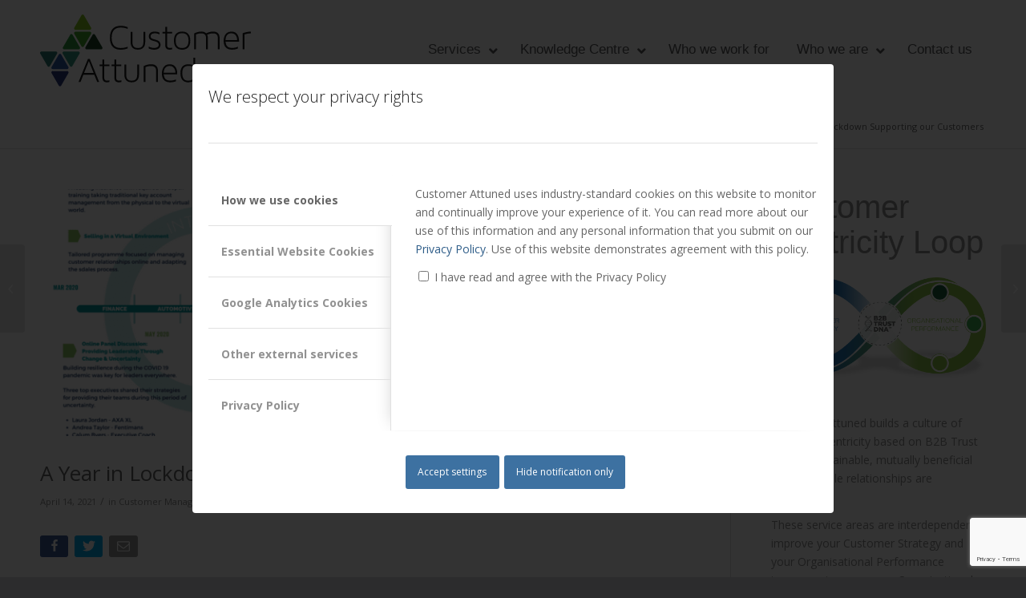

--- FILE ---
content_type: text/html; charset=UTF-8
request_url: https://customerattuned.com/blog/a-year-in-lockdown-supporting-our-customers/
body_size: 36675
content:
<!DOCTYPE html>
<html lang="en-US" class="html_stretched responsive av-preloader-disabled  html_header_top html_logo_left html_main_nav_header html_menu_right html_custom html_header_sticky html_header_shrinking html_mobile_menu_phone html_header_searchicon_disabled html_content_align_center html_header_unstick_top_disabled html_header_stretch_disabled html_minimal_header html_av-submenu-hidden html_av-submenu-display-click html_av-overlay-full html_av-submenu-noclone html_entry_id_9213 av-cookies-consent-show-message-bar av-cookies-cookie-consent-enabled av-cookies-can-opt-out av-cookies-user-silent-accept avia-cookie-consent-modal-show-immediately avia-cookie-check-browser-settings av-no-preview av-default-lightbox html_text_menu_active av-mobile-menu-switch-default">
<head>
<meta charset="UTF-8" />


<!-- mobile setting -->
<meta name="viewport" content="width=device-width, initial-scale=1">

<!-- Scripts/CSS and wp_head hook -->
<meta name='robots' content='index, follow, max-image-preview:large, max-snippet:-1, max-video-preview:-1' />
	<style>img:is([sizes="auto" i], [sizes^="auto," i]) { contain-intrinsic-size: 3000px 1500px }</style>
	
				<script type='text/javascript'>

				function avia_cookie_check_sessionStorage()
				{
					//	FF throws error when all cookies blocked !!
					var sessionBlocked = false;
					try
					{
						var test = sessionStorage.getItem( 'aviaCookieRefused' ) != null;
					}
					catch(e)
					{
						sessionBlocked = true;
					}

					var aviaCookieRefused = ! sessionBlocked ? sessionStorage.getItem( 'aviaCookieRefused' ) : null;

					var html = document.getElementsByTagName('html')[0];

					/**
					 * Set a class to avoid calls to sessionStorage
					 */
					if( sessionBlocked || aviaCookieRefused )
					{
						if( html.className.indexOf('av-cookies-session-refused') < 0 )
						{
							html.className += ' av-cookies-session-refused';
						}
					}

					if( sessionBlocked || aviaCookieRefused || document.cookie.match(/aviaCookieConsent/) )
					{
						if( html.className.indexOf('av-cookies-user-silent-accept') >= 0 )
						{
							 html.className = html.className.replace(/\bav-cookies-user-silent-accept\b/g, '');
						}
					}
				}

				avia_cookie_check_sessionStorage();

			</script>
			
	<!-- This site is optimized with the Yoast SEO plugin v25.1 - https://yoast.com/wordpress/plugins/seo/ -->
	<title>A Year in Lockdown Supporting our Customers - Customer Attuned</title>
	<meta name="description" content="Looking back at the last 12 months, it’s easy to focus on the negative news and forget the positives that came out of going into lockdown." />
	<link rel="canonical" href="https://customerattuned.com/blog/a-year-in-lockdown-supporting-our-customers/" />
	<meta property="og:locale" content="en_US" />
	<meta property="og:type" content="article" />
	<meta property="og:title" content="A Year in Lockdown Supporting our Customers - Customer Attuned" />
	<meta property="og:description" content="Looking back at the last 12 months, it’s easy to focus on the negative news and forget the positives that came out of going into lockdown." />
	<meta property="og:url" content="https://customerattuned.com/blog/a-year-in-lockdown-supporting-our-customers/" />
	<meta property="og:site_name" content="Customer Attuned" />
	<meta property="article:published_time" content="2021-04-14T08:02:26+00:00" />
	<meta property="article:modified_time" content="2022-06-23T10:17:50+00:00" />
	<meta property="og:image" content="https://customerattuned.com/wp-content/uploads/2021/04/A-year-in-lockdown-Final.png" />
	<meta property="og:image:width" content="1920" />
	<meta property="og:image:height" content="1080" />
	<meta property="og:image:type" content="image/png" />
	<meta name="author" content="Gary Lunt" />
	<meta name="twitter:card" content="summary_large_image" />
	<meta name="twitter:creator" content="@customerattune" />
	<meta name="twitter:site" content="@customerattune" />
	<meta name="twitter:label1" content="Written by" />
	<meta name="twitter:data1" content="Gary Lunt" />
	<meta name="twitter:label2" content="Est. reading time" />
	<meta name="twitter:data2" content="5 minutes" />
	<script type="application/ld+json" class="yoast-schema-graph">{"@context":"https://schema.org","@graph":[{"@type":"WebPage","@id":"https://customerattuned.com/blog/a-year-in-lockdown-supporting-our-customers/","url":"https://customerattuned.com/blog/a-year-in-lockdown-supporting-our-customers/","name":"A Year in Lockdown Supporting our Customers - Customer Attuned","isPartOf":{"@id":"https://customerattuned.com/#website"},"primaryImageOfPage":{"@id":"https://customerattuned.com/blog/a-year-in-lockdown-supporting-our-customers/#primaryimage"},"image":{"@id":"https://customerattuned.com/blog/a-year-in-lockdown-supporting-our-customers/#primaryimage"},"thumbnailUrl":"https://customerattuned.com/wp-content/uploads/2021/04/A-year-in-lockdown-Final.png","datePublished":"2021-04-14T08:02:26+00:00","dateModified":"2022-06-23T10:17:50+00:00","author":{"@id":"https://customerattuned.com/#/schema/person/2d27c8966c9551e9f158b5aedcbad58c"},"description":"Looking back at the last 12 months, it’s easy to focus on the negative news and forget the positives that came out of going into lockdown.","breadcrumb":{"@id":"https://customerattuned.com/blog/a-year-in-lockdown-supporting-our-customers/#breadcrumb"},"inLanguage":"en-US","potentialAction":[{"@type":"ReadAction","target":["https://customerattuned.com/blog/a-year-in-lockdown-supporting-our-customers/"]}]},{"@type":"ImageObject","inLanguage":"en-US","@id":"https://customerattuned.com/blog/a-year-in-lockdown-supporting-our-customers/#primaryimage","url":"https://customerattuned.com/wp-content/uploads/2021/04/A-year-in-lockdown-Final.png","contentUrl":"https://customerattuned.com/wp-content/uploads/2021/04/A-year-in-lockdown-Final.png","width":1920,"height":1080,"caption":"A year in lockdown supporting our customers"},{"@type":"BreadcrumbList","@id":"https://customerattuned.com/blog/a-year-in-lockdown-supporting-our-customers/#breadcrumb","itemListElement":[{"@type":"ListItem","position":1,"name":"Home","item":"https://customerattuned.com/home-3/"},{"@type":"ListItem","position":2,"name":"A Year in Lockdown Supporting our Customers"}]},{"@type":"WebSite","@id":"https://customerattuned.com/#website","url":"https://customerattuned.com/","name":"Customer Attuned","description":"Building a culture of customer centricity based on B2B Trust","potentialAction":[{"@type":"SearchAction","target":{"@type":"EntryPoint","urlTemplate":"https://customerattuned.com/?s={search_term_string}"},"query-input":{"@type":"PropertyValueSpecification","valueRequired":true,"valueName":"search_term_string"}}],"inLanguage":"en-US"},{"@type":"Person","@id":"https://customerattuned.com/#/schema/person/2d27c8966c9551e9f158b5aedcbad58c","name":"Gary Lunt","image":{"@type":"ImageObject","inLanguage":"en-US","@id":"https://customerattuned.com/#/schema/person/image/","url":"https://secure.gravatar.com/avatar/5b4e25a534ae250037de01c365b86e898bc5652bffa47ff6bb7b2756202fce2f?s=96&d=mm&r=g","contentUrl":"https://secure.gravatar.com/avatar/5b4e25a534ae250037de01c365b86e898bc5652bffa47ff6bb7b2756202fce2f?s=96&d=mm&r=g","caption":"Gary Lunt"},"description":"Gary has significant commercial experience gained with FMCG companies such as Diageo, Reckitt Benckiser, GSK, Unilever and Cadburys. He has also held senior positions within the healthcare sector both in the UK (AAH Pharmaceuticals) and in Germany (Celesio AG).","url":"https://customerattuned.com/blog/author/garylunt-2/"}]}</script>
	<!-- / Yoast SEO plugin. -->


<link rel='dns-prefetch' href='//fonts.googleapis.com' />
<link rel="alternate" type="application/rss+xml" title="Customer Attuned &raquo; Feed" href="https://customerattuned.com/feed/" />
<link rel="alternate" type="application/rss+xml" title="Customer Attuned &raquo; Comments Feed" href="https://customerattuned.com/comments/feed/" />

<!-- google webfont font replacement -->

			<script type='text/javascript'>

				(function() {

					/*	check if webfonts are disabled by user setting via cookie - or user must opt in.	*/
					var html = document.getElementsByTagName('html')[0];
					var cookie_check = html.className.indexOf('av-cookies-needs-opt-in') >= 0 || html.className.indexOf('av-cookies-can-opt-out') >= 0;
					var allow_continue = true;
					var silent_accept_cookie = html.className.indexOf('av-cookies-user-silent-accept') >= 0;

					if( cookie_check && ! silent_accept_cookie )
					{
						if( ! document.cookie.match(/aviaCookieConsent/) || html.className.indexOf('av-cookies-session-refused') >= 0 )
						{
							allow_continue = false;
						}
						else
						{
							if( ! document.cookie.match(/aviaPrivacyRefuseCookiesHideBar/) )
							{
								allow_continue = false;
							}
							else if( ! document.cookie.match(/aviaPrivacyEssentialCookiesEnabled/) )
							{
								allow_continue = false;
							}
							else if( document.cookie.match(/aviaPrivacyGoogleWebfontsDisabled/) )
							{
								allow_continue = false;
							}
						}
					}

					if( allow_continue )
					{
						var f = document.createElement('link');

						f.type 	= 'text/css';
						f.rel 	= 'stylesheet';
						f.href 	= 'https://fonts.googleapis.com/css?family=Open+Sans:400,600&display=auto';
						f.id 	= 'avia-google-webfont';

						document.getElementsByTagName('head')[0].appendChild(f);
					}
				})();

			</script>
			<script type="text/javascript">
/* <![CDATA[ */
window._wpemojiSettings = {"baseUrl":"https:\/\/s.w.org\/images\/core\/emoji\/16.0.1\/72x72\/","ext":".png","svgUrl":"https:\/\/s.w.org\/images\/core\/emoji\/16.0.1\/svg\/","svgExt":".svg","source":{"concatemoji":"https:\/\/customerattuned.com\/wp-includes\/js\/wp-emoji-release.min.js?ver=6.8.3"}};
/*! This file is auto-generated */
!function(s,n){var o,i,e;function c(e){try{var t={supportTests:e,timestamp:(new Date).valueOf()};sessionStorage.setItem(o,JSON.stringify(t))}catch(e){}}function p(e,t,n){e.clearRect(0,0,e.canvas.width,e.canvas.height),e.fillText(t,0,0);var t=new Uint32Array(e.getImageData(0,0,e.canvas.width,e.canvas.height).data),a=(e.clearRect(0,0,e.canvas.width,e.canvas.height),e.fillText(n,0,0),new Uint32Array(e.getImageData(0,0,e.canvas.width,e.canvas.height).data));return t.every(function(e,t){return e===a[t]})}function u(e,t){e.clearRect(0,0,e.canvas.width,e.canvas.height),e.fillText(t,0,0);for(var n=e.getImageData(16,16,1,1),a=0;a<n.data.length;a++)if(0!==n.data[a])return!1;return!0}function f(e,t,n,a){switch(t){case"flag":return n(e,"\ud83c\udff3\ufe0f\u200d\u26a7\ufe0f","\ud83c\udff3\ufe0f\u200b\u26a7\ufe0f")?!1:!n(e,"\ud83c\udde8\ud83c\uddf6","\ud83c\udde8\u200b\ud83c\uddf6")&&!n(e,"\ud83c\udff4\udb40\udc67\udb40\udc62\udb40\udc65\udb40\udc6e\udb40\udc67\udb40\udc7f","\ud83c\udff4\u200b\udb40\udc67\u200b\udb40\udc62\u200b\udb40\udc65\u200b\udb40\udc6e\u200b\udb40\udc67\u200b\udb40\udc7f");case"emoji":return!a(e,"\ud83e\udedf")}return!1}function g(e,t,n,a){var r="undefined"!=typeof WorkerGlobalScope&&self instanceof WorkerGlobalScope?new OffscreenCanvas(300,150):s.createElement("canvas"),o=r.getContext("2d",{willReadFrequently:!0}),i=(o.textBaseline="top",o.font="600 32px Arial",{});return e.forEach(function(e){i[e]=t(o,e,n,a)}),i}function t(e){var t=s.createElement("script");t.src=e,t.defer=!0,s.head.appendChild(t)}"undefined"!=typeof Promise&&(o="wpEmojiSettingsSupports",i=["flag","emoji"],n.supports={everything:!0,everythingExceptFlag:!0},e=new Promise(function(e){s.addEventListener("DOMContentLoaded",e,{once:!0})}),new Promise(function(t){var n=function(){try{var e=JSON.parse(sessionStorage.getItem(o));if("object"==typeof e&&"number"==typeof e.timestamp&&(new Date).valueOf()<e.timestamp+604800&&"object"==typeof e.supportTests)return e.supportTests}catch(e){}return null}();if(!n){if("undefined"!=typeof Worker&&"undefined"!=typeof OffscreenCanvas&&"undefined"!=typeof URL&&URL.createObjectURL&&"undefined"!=typeof Blob)try{var e="postMessage("+g.toString()+"("+[JSON.stringify(i),f.toString(),p.toString(),u.toString()].join(",")+"));",a=new Blob([e],{type:"text/javascript"}),r=new Worker(URL.createObjectURL(a),{name:"wpTestEmojiSupports"});return void(r.onmessage=function(e){c(n=e.data),r.terminate(),t(n)})}catch(e){}c(n=g(i,f,p,u))}t(n)}).then(function(e){for(var t in e)n.supports[t]=e[t],n.supports.everything=n.supports.everything&&n.supports[t],"flag"!==t&&(n.supports.everythingExceptFlag=n.supports.everythingExceptFlag&&n.supports[t]);n.supports.everythingExceptFlag=n.supports.everythingExceptFlag&&!n.supports.flag,n.DOMReady=!1,n.readyCallback=function(){n.DOMReady=!0}}).then(function(){return e}).then(function(){var e;n.supports.everything||(n.readyCallback(),(e=n.source||{}).concatemoji?t(e.concatemoji):e.wpemoji&&e.twemoji&&(t(e.twemoji),t(e.wpemoji)))}))}((window,document),window._wpemojiSettings);
/* ]]> */
</script>
<style id='wp-emoji-styles-inline-css' type='text/css'>

	img.wp-smiley, img.emoji {
		display: inline !important;
		border: none !important;
		box-shadow: none !important;
		height: 1em !important;
		width: 1em !important;
		margin: 0 0.07em !important;
		vertical-align: -0.1em !important;
		background: none !important;
		padding: 0 !important;
	}
</style>
<link rel='stylesheet' id='wp-block-library-css' href='https://customerattuned.com/wp-includes/css/dist/block-library/style.min.css?ver=6.8.3' type='text/css' media='all' />
<style id='global-styles-inline-css' type='text/css'>
:root{--wp--preset--aspect-ratio--square: 1;--wp--preset--aspect-ratio--4-3: 4/3;--wp--preset--aspect-ratio--3-4: 3/4;--wp--preset--aspect-ratio--3-2: 3/2;--wp--preset--aspect-ratio--2-3: 2/3;--wp--preset--aspect-ratio--16-9: 16/9;--wp--preset--aspect-ratio--9-16: 9/16;--wp--preset--color--black: #000000;--wp--preset--color--cyan-bluish-gray: #abb8c3;--wp--preset--color--white: #ffffff;--wp--preset--color--pale-pink: #f78da7;--wp--preset--color--vivid-red: #cf2e2e;--wp--preset--color--luminous-vivid-orange: #ff6900;--wp--preset--color--luminous-vivid-amber: #fcb900;--wp--preset--color--light-green-cyan: #7bdcb5;--wp--preset--color--vivid-green-cyan: #00d084;--wp--preset--color--pale-cyan-blue: #8ed1fc;--wp--preset--color--vivid-cyan-blue: #0693e3;--wp--preset--color--vivid-purple: #9b51e0;--wp--preset--color--metallic-red: #b02b2c;--wp--preset--color--maximum-yellow-red: #edae44;--wp--preset--color--yellow-sun: #eeee22;--wp--preset--color--palm-leaf: #83a846;--wp--preset--color--aero: #7bb0e7;--wp--preset--color--old-lavender: #745f7e;--wp--preset--color--steel-teal: #5f8789;--wp--preset--color--raspberry-pink: #d65799;--wp--preset--color--medium-turquoise: #4ecac2;--wp--preset--gradient--vivid-cyan-blue-to-vivid-purple: linear-gradient(135deg,rgba(6,147,227,1) 0%,rgb(155,81,224) 100%);--wp--preset--gradient--light-green-cyan-to-vivid-green-cyan: linear-gradient(135deg,rgb(122,220,180) 0%,rgb(0,208,130) 100%);--wp--preset--gradient--luminous-vivid-amber-to-luminous-vivid-orange: linear-gradient(135deg,rgba(252,185,0,1) 0%,rgba(255,105,0,1) 100%);--wp--preset--gradient--luminous-vivid-orange-to-vivid-red: linear-gradient(135deg,rgba(255,105,0,1) 0%,rgb(207,46,46) 100%);--wp--preset--gradient--very-light-gray-to-cyan-bluish-gray: linear-gradient(135deg,rgb(238,238,238) 0%,rgb(169,184,195) 100%);--wp--preset--gradient--cool-to-warm-spectrum: linear-gradient(135deg,rgb(74,234,220) 0%,rgb(151,120,209) 20%,rgb(207,42,186) 40%,rgb(238,44,130) 60%,rgb(251,105,98) 80%,rgb(254,248,76) 100%);--wp--preset--gradient--blush-light-purple: linear-gradient(135deg,rgb(255,206,236) 0%,rgb(152,150,240) 100%);--wp--preset--gradient--blush-bordeaux: linear-gradient(135deg,rgb(254,205,165) 0%,rgb(254,45,45) 50%,rgb(107,0,62) 100%);--wp--preset--gradient--luminous-dusk: linear-gradient(135deg,rgb(255,203,112) 0%,rgb(199,81,192) 50%,rgb(65,88,208) 100%);--wp--preset--gradient--pale-ocean: linear-gradient(135deg,rgb(255,245,203) 0%,rgb(182,227,212) 50%,rgb(51,167,181) 100%);--wp--preset--gradient--electric-grass: linear-gradient(135deg,rgb(202,248,128) 0%,rgb(113,206,126) 100%);--wp--preset--gradient--midnight: linear-gradient(135deg,rgb(2,3,129) 0%,rgb(40,116,252) 100%);--wp--preset--font-size--small: 1rem;--wp--preset--font-size--medium: 1.125rem;--wp--preset--font-size--large: 1.75rem;--wp--preset--font-size--x-large: clamp(1.75rem, 3vw, 2.25rem);--wp--preset--spacing--20: 0.44rem;--wp--preset--spacing--30: 0.67rem;--wp--preset--spacing--40: 1rem;--wp--preset--spacing--50: 1.5rem;--wp--preset--spacing--60: 2.25rem;--wp--preset--spacing--70: 3.38rem;--wp--preset--spacing--80: 5.06rem;--wp--preset--shadow--natural: 6px 6px 9px rgba(0, 0, 0, 0.2);--wp--preset--shadow--deep: 12px 12px 50px rgba(0, 0, 0, 0.4);--wp--preset--shadow--sharp: 6px 6px 0px rgba(0, 0, 0, 0.2);--wp--preset--shadow--outlined: 6px 6px 0px -3px rgba(255, 255, 255, 1), 6px 6px rgba(0, 0, 0, 1);--wp--preset--shadow--crisp: 6px 6px 0px rgba(0, 0, 0, 1);}:root { --wp--style--global--content-size: 800px;--wp--style--global--wide-size: 1130px; }:where(body) { margin: 0; }.wp-site-blocks > .alignleft { float: left; margin-right: 2em; }.wp-site-blocks > .alignright { float: right; margin-left: 2em; }.wp-site-blocks > .aligncenter { justify-content: center; margin-left: auto; margin-right: auto; }:where(.is-layout-flex){gap: 0.5em;}:where(.is-layout-grid){gap: 0.5em;}.is-layout-flow > .alignleft{float: left;margin-inline-start: 0;margin-inline-end: 2em;}.is-layout-flow > .alignright{float: right;margin-inline-start: 2em;margin-inline-end: 0;}.is-layout-flow > .aligncenter{margin-left: auto !important;margin-right: auto !important;}.is-layout-constrained > .alignleft{float: left;margin-inline-start: 0;margin-inline-end: 2em;}.is-layout-constrained > .alignright{float: right;margin-inline-start: 2em;margin-inline-end: 0;}.is-layout-constrained > .aligncenter{margin-left: auto !important;margin-right: auto !important;}.is-layout-constrained > :where(:not(.alignleft):not(.alignright):not(.alignfull)){max-width: var(--wp--style--global--content-size);margin-left: auto !important;margin-right: auto !important;}.is-layout-constrained > .alignwide{max-width: var(--wp--style--global--wide-size);}body .is-layout-flex{display: flex;}.is-layout-flex{flex-wrap: wrap;align-items: center;}.is-layout-flex > :is(*, div){margin: 0;}body .is-layout-grid{display: grid;}.is-layout-grid > :is(*, div){margin: 0;}body{padding-top: 0px;padding-right: 0px;padding-bottom: 0px;padding-left: 0px;}a:where(:not(.wp-element-button)){text-decoration: underline;}:root :where(.wp-element-button, .wp-block-button__link){background-color: #32373c;border-width: 0;color: #fff;font-family: inherit;font-size: inherit;line-height: inherit;padding: calc(0.667em + 2px) calc(1.333em + 2px);text-decoration: none;}.has-black-color{color: var(--wp--preset--color--black) !important;}.has-cyan-bluish-gray-color{color: var(--wp--preset--color--cyan-bluish-gray) !important;}.has-white-color{color: var(--wp--preset--color--white) !important;}.has-pale-pink-color{color: var(--wp--preset--color--pale-pink) !important;}.has-vivid-red-color{color: var(--wp--preset--color--vivid-red) !important;}.has-luminous-vivid-orange-color{color: var(--wp--preset--color--luminous-vivid-orange) !important;}.has-luminous-vivid-amber-color{color: var(--wp--preset--color--luminous-vivid-amber) !important;}.has-light-green-cyan-color{color: var(--wp--preset--color--light-green-cyan) !important;}.has-vivid-green-cyan-color{color: var(--wp--preset--color--vivid-green-cyan) !important;}.has-pale-cyan-blue-color{color: var(--wp--preset--color--pale-cyan-blue) !important;}.has-vivid-cyan-blue-color{color: var(--wp--preset--color--vivid-cyan-blue) !important;}.has-vivid-purple-color{color: var(--wp--preset--color--vivid-purple) !important;}.has-metallic-red-color{color: var(--wp--preset--color--metallic-red) !important;}.has-maximum-yellow-red-color{color: var(--wp--preset--color--maximum-yellow-red) !important;}.has-yellow-sun-color{color: var(--wp--preset--color--yellow-sun) !important;}.has-palm-leaf-color{color: var(--wp--preset--color--palm-leaf) !important;}.has-aero-color{color: var(--wp--preset--color--aero) !important;}.has-old-lavender-color{color: var(--wp--preset--color--old-lavender) !important;}.has-steel-teal-color{color: var(--wp--preset--color--steel-teal) !important;}.has-raspberry-pink-color{color: var(--wp--preset--color--raspberry-pink) !important;}.has-medium-turquoise-color{color: var(--wp--preset--color--medium-turquoise) !important;}.has-black-background-color{background-color: var(--wp--preset--color--black) !important;}.has-cyan-bluish-gray-background-color{background-color: var(--wp--preset--color--cyan-bluish-gray) !important;}.has-white-background-color{background-color: var(--wp--preset--color--white) !important;}.has-pale-pink-background-color{background-color: var(--wp--preset--color--pale-pink) !important;}.has-vivid-red-background-color{background-color: var(--wp--preset--color--vivid-red) !important;}.has-luminous-vivid-orange-background-color{background-color: var(--wp--preset--color--luminous-vivid-orange) !important;}.has-luminous-vivid-amber-background-color{background-color: var(--wp--preset--color--luminous-vivid-amber) !important;}.has-light-green-cyan-background-color{background-color: var(--wp--preset--color--light-green-cyan) !important;}.has-vivid-green-cyan-background-color{background-color: var(--wp--preset--color--vivid-green-cyan) !important;}.has-pale-cyan-blue-background-color{background-color: var(--wp--preset--color--pale-cyan-blue) !important;}.has-vivid-cyan-blue-background-color{background-color: var(--wp--preset--color--vivid-cyan-blue) !important;}.has-vivid-purple-background-color{background-color: var(--wp--preset--color--vivid-purple) !important;}.has-metallic-red-background-color{background-color: var(--wp--preset--color--metallic-red) !important;}.has-maximum-yellow-red-background-color{background-color: var(--wp--preset--color--maximum-yellow-red) !important;}.has-yellow-sun-background-color{background-color: var(--wp--preset--color--yellow-sun) !important;}.has-palm-leaf-background-color{background-color: var(--wp--preset--color--palm-leaf) !important;}.has-aero-background-color{background-color: var(--wp--preset--color--aero) !important;}.has-old-lavender-background-color{background-color: var(--wp--preset--color--old-lavender) !important;}.has-steel-teal-background-color{background-color: var(--wp--preset--color--steel-teal) !important;}.has-raspberry-pink-background-color{background-color: var(--wp--preset--color--raspberry-pink) !important;}.has-medium-turquoise-background-color{background-color: var(--wp--preset--color--medium-turquoise) !important;}.has-black-border-color{border-color: var(--wp--preset--color--black) !important;}.has-cyan-bluish-gray-border-color{border-color: var(--wp--preset--color--cyan-bluish-gray) !important;}.has-white-border-color{border-color: var(--wp--preset--color--white) !important;}.has-pale-pink-border-color{border-color: var(--wp--preset--color--pale-pink) !important;}.has-vivid-red-border-color{border-color: var(--wp--preset--color--vivid-red) !important;}.has-luminous-vivid-orange-border-color{border-color: var(--wp--preset--color--luminous-vivid-orange) !important;}.has-luminous-vivid-amber-border-color{border-color: var(--wp--preset--color--luminous-vivid-amber) !important;}.has-light-green-cyan-border-color{border-color: var(--wp--preset--color--light-green-cyan) !important;}.has-vivid-green-cyan-border-color{border-color: var(--wp--preset--color--vivid-green-cyan) !important;}.has-pale-cyan-blue-border-color{border-color: var(--wp--preset--color--pale-cyan-blue) !important;}.has-vivid-cyan-blue-border-color{border-color: var(--wp--preset--color--vivid-cyan-blue) !important;}.has-vivid-purple-border-color{border-color: var(--wp--preset--color--vivid-purple) !important;}.has-metallic-red-border-color{border-color: var(--wp--preset--color--metallic-red) !important;}.has-maximum-yellow-red-border-color{border-color: var(--wp--preset--color--maximum-yellow-red) !important;}.has-yellow-sun-border-color{border-color: var(--wp--preset--color--yellow-sun) !important;}.has-palm-leaf-border-color{border-color: var(--wp--preset--color--palm-leaf) !important;}.has-aero-border-color{border-color: var(--wp--preset--color--aero) !important;}.has-old-lavender-border-color{border-color: var(--wp--preset--color--old-lavender) !important;}.has-steel-teal-border-color{border-color: var(--wp--preset--color--steel-teal) !important;}.has-raspberry-pink-border-color{border-color: var(--wp--preset--color--raspberry-pink) !important;}.has-medium-turquoise-border-color{border-color: var(--wp--preset--color--medium-turquoise) !important;}.has-vivid-cyan-blue-to-vivid-purple-gradient-background{background: var(--wp--preset--gradient--vivid-cyan-blue-to-vivid-purple) !important;}.has-light-green-cyan-to-vivid-green-cyan-gradient-background{background: var(--wp--preset--gradient--light-green-cyan-to-vivid-green-cyan) !important;}.has-luminous-vivid-amber-to-luminous-vivid-orange-gradient-background{background: var(--wp--preset--gradient--luminous-vivid-amber-to-luminous-vivid-orange) !important;}.has-luminous-vivid-orange-to-vivid-red-gradient-background{background: var(--wp--preset--gradient--luminous-vivid-orange-to-vivid-red) !important;}.has-very-light-gray-to-cyan-bluish-gray-gradient-background{background: var(--wp--preset--gradient--very-light-gray-to-cyan-bluish-gray) !important;}.has-cool-to-warm-spectrum-gradient-background{background: var(--wp--preset--gradient--cool-to-warm-spectrum) !important;}.has-blush-light-purple-gradient-background{background: var(--wp--preset--gradient--blush-light-purple) !important;}.has-blush-bordeaux-gradient-background{background: var(--wp--preset--gradient--blush-bordeaux) !important;}.has-luminous-dusk-gradient-background{background: var(--wp--preset--gradient--luminous-dusk) !important;}.has-pale-ocean-gradient-background{background: var(--wp--preset--gradient--pale-ocean) !important;}.has-electric-grass-gradient-background{background: var(--wp--preset--gradient--electric-grass) !important;}.has-midnight-gradient-background{background: var(--wp--preset--gradient--midnight) !important;}.has-small-font-size{font-size: var(--wp--preset--font-size--small) !important;}.has-medium-font-size{font-size: var(--wp--preset--font-size--medium) !important;}.has-large-font-size{font-size: var(--wp--preset--font-size--large) !important;}.has-x-large-font-size{font-size: var(--wp--preset--font-size--x-large) !important;}
:where(.wp-block-post-template.is-layout-flex){gap: 1.25em;}:where(.wp-block-post-template.is-layout-grid){gap: 1.25em;}
:where(.wp-block-columns.is-layout-flex){gap: 2em;}:where(.wp-block-columns.is-layout-grid){gap: 2em;}
:root :where(.wp-block-pullquote){font-size: 1.5em;line-height: 1.6;}
</style>
<link rel='stylesheet' id='contact-form-7-css' href='https://customerattuned.com/wp-content/plugins/contact-form-7/includes/css/styles.css?ver=6.0.6' type='text/css' media='all' />
<link rel='stylesheet' id='easy_social_share_buttons-frontend-css' href='https://customerattuned.com/wp-content/plugins/easy-social-share-buttons/assets/css/frontend.min.css?ver=1.0.0' type='text/css' media='all' />
<link rel='stylesheet' id='fvp-frontend-css' href='https://customerattuned.com/wp-content/plugins/featured-video-plus/styles/frontend.css?ver=2.3.3' type='text/css' media='all' />
<link rel='stylesheet' id='same-category-posts-css' href='https://customerattuned.com/wp-content/plugins/same-category-posts/same-category-posts.css?ver=6.8.3' type='text/css' media='all' />
<link rel='stylesheet' id='ubermenu-open-sans-css' href='//fonts.googleapis.com/css?family=Open+Sans%3A%2C300%2C400%2C700&#038;ver=6.8.3' type='text/css' media='all' />
<link rel='stylesheet' id='parent-style-css' href='https://customerattuned.com/wp-content/themes/enfold/style.css?ver=6.8.3' type='text/css' media='all' />
<style id='akismet-widget-style-inline-css' type='text/css'>

			.a-stats {
				--akismet-color-mid-green: #357b49;
				--akismet-color-white: #fff;
				--akismet-color-light-grey: #f6f7f7;

				max-width: 350px;
				width: auto;
			}

			.a-stats * {
				all: unset;
				box-sizing: border-box;
			}

			.a-stats strong {
				font-weight: 600;
			}

			.a-stats a.a-stats__link,
			.a-stats a.a-stats__link:visited,
			.a-stats a.a-stats__link:active {
				background: var(--akismet-color-mid-green);
				border: none;
				box-shadow: none;
				border-radius: 8px;
				color: var(--akismet-color-white);
				cursor: pointer;
				display: block;
				font-family: -apple-system, BlinkMacSystemFont, 'Segoe UI', 'Roboto', 'Oxygen-Sans', 'Ubuntu', 'Cantarell', 'Helvetica Neue', sans-serif;
				font-weight: 500;
				padding: 12px;
				text-align: center;
				text-decoration: none;
				transition: all 0.2s ease;
			}

			/* Extra specificity to deal with TwentyTwentyOne focus style */
			.widget .a-stats a.a-stats__link:focus {
				background: var(--akismet-color-mid-green);
				color: var(--akismet-color-white);
				text-decoration: none;
			}

			.a-stats a.a-stats__link:hover {
				filter: brightness(110%);
				box-shadow: 0 4px 12px rgba(0, 0, 0, 0.06), 0 0 2px rgba(0, 0, 0, 0.16);
			}

			.a-stats .count {
				color: var(--akismet-color-white);
				display: block;
				font-size: 1.5em;
				line-height: 1.4;
				padding: 0 13px;
				white-space: nowrap;
			}
		
</style>
<link rel='stylesheet' id='upw_theme_standard-css' href='https://customerattuned.com/wp-content/plugins/ultimate-posts-widget/css/upw-theme-standard.min.css?ver=6.8.3' type='text/css' media='all' />
<link rel='stylesheet' id='ubermenu-css' href='https://customerattuned.com/wp-content/plugins/ubermenu/pro/assets/css/ubermenu.min.css?ver=3.7.8' type='text/css' media='all' />
<link rel='stylesheet' id='ubermenu-minimal-css' href='https://customerattuned.com/wp-content/plugins/ubermenu/assets/css/skins/minimal.css?ver=6.8.3' type='text/css' media='all' />
<link rel='stylesheet' id='ubermenu-font-awesome-all-css' href='https://customerattuned.com/wp-content/plugins/ubermenu/assets/fontawesome/css/all.min.css?ver=6.8.3' type='text/css' media='all' />
<link rel='stylesheet' id='avia-merged-styles-css' href='https://customerattuned.com/wp-content/uploads/dynamic_avia/avia-merged-styles-a78350bb71786a41ce63c19053655ce1---6960d804f2e14.css' type='text/css' media='all' />
<script type="text/javascript" src="https://customerattuned.com/wp-includes/js/jquery/jquery.min.js?ver=3.7.1" id="jquery-core-js"></script>
<script type="text/javascript" src="https://customerattuned.com/wp-includes/js/jquery/jquery-migrate.min.js?ver=3.4.1" id="jquery-migrate-js"></script>
<script type="text/javascript" src="https://customerattuned.com/wp-content/plugins/featured-video-plus/js/jquery.fitvids.min.js?ver=master-2015-08" id="jquery.fitvids-js"></script>
<script type="text/javascript" id="fvp-frontend-js-extra">
/* <![CDATA[ */
var fvpdata = {"ajaxurl":"https:\/\/customerattuned.com\/wp-admin\/admin-ajax.php","nonce":"3ea45b8d82","fitvids":"1","dynamic":"","overlay":"","opacity":"0.75","color":"b","width":"640"};
/* ]]> */
</script>
<script type="text/javascript" src="https://customerattuned.com/wp-content/plugins/featured-video-plus/js/frontend.min.js?ver=2.3.3" id="fvp-frontend-js"></script>
<script type="text/javascript" src="https://customerattuned.com/wp-content/uploads/dynamic_avia/avia-head-scripts-7972c19c7c64abca74a00b9799d45401---6960d805affba.js" id="avia-head-scripts-js"></script>
<link rel="https://api.w.org/" href="https://customerattuned.com/wp-json/" /><link rel="alternate" title="JSON" type="application/json" href="https://customerattuned.com/wp-json/wp/v2/posts/9213" /><link rel="EditURI" type="application/rsd+xml" title="RSD" href="https://customerattuned.com/xmlrpc.php?rsd" />
<meta name="generator" content="WordPress 6.8.3" />
<link rel='shortlink' href='https://customerattuned.com/?p=9213' />
<link rel="alternate" title="oEmbed (JSON)" type="application/json+oembed" href="https://customerattuned.com/wp-json/oembed/1.0/embed?url=https%3A%2F%2Fcustomerattuned.com%2Fblog%2Fa-year-in-lockdown-supporting-our-customers%2F" />
<link rel="alternate" title="oEmbed (XML)" type="text/xml+oembed" href="https://customerattuned.com/wp-json/oembed/1.0/embed?url=https%3A%2F%2Fcustomerattuned.com%2Fblog%2Fa-year-in-lockdown-supporting-our-customers%2F&#038;format=xml" />

<!-- StarBox - the Author Box for Humans 3.5.4, visit: https://wordpress.org/plugins/starbox/ -->
<!-- /StarBox - the Author Box for Humans -->

<link rel='stylesheet' id='9955d513b4-css' href='https://customerattuned.com/wp-content/plugins/starbox/themes/business/css/frontend.min.css?ver=3.5.4' type='text/css' media='all' />
<script type="text/javascript" src="https://customerattuned.com/wp-content/plugins/starbox/themes/business/js/frontend.min.js?ver=3.5.4" id="24b1a0bccd-js"></script>
<link rel='stylesheet' id='fce31a8e00-css' href='https://customerattuned.com/wp-content/plugins/starbox/themes/admin/css/hidedefault.min.css?ver=3.5.4' type='text/css' media='all' />
<style id="ubermenu-custom-generated-css">
/** Font Awesome 4 Compatibility **/
.fa{font-style:normal;font-variant:normal;font-weight:normal;font-family:FontAwesome;}

/** UberMenu Custom Menu Styles (Customizer) **/
/* main */
 .ubermenu-main .ubermenu-item-level-0 > .ubermenu-target { font-size:17px; color:#58595b; padding-left:17px; padding-right:17px; }
 .ubermenu-main .ubermenu-item-level-0 > .ubermenu-target, .ubermenu-main .ubermenu-item-level-0 > .ubermenu-custom-content.ubermenu-custom-content-padded { padding-top:51px; padding-bottom:51px; }
 .ubermenu-main.ubermenu-sub-indicators .ubermenu-item-level-0.ubermenu-has-submenu-drop > .ubermenu-target:not(.ubermenu-noindicator) { padding-right:32px; }
 .ubermenu-main.ubermenu-sub-indicators .ubermenu-item-level-0.ubermenu-has-submenu-drop > .ubermenu-target.ubermenu-noindicator { padding-right:17px; }
 .ubermenu-main .ubermenu-submenu .ubermenu-highlight { color:#18a79d; }
 .ubermenu-main .ubermenu-item-normal > .ubermenu-target,.ubermenu-main .ubermenu-submenu .ubermenu-target,.ubermenu-main .ubermenu-submenu .ubermenu-nonlink,.ubermenu-main .ubermenu-submenu .ubermenu-widget,.ubermenu-main .ubermenu-submenu .ubermenu-custom-content-padded,.ubermenu-main .ubermenu-submenu .ubermenu-retractor,.ubermenu-main .ubermenu-submenu .ubermenu-colgroup .ubermenu-column,.ubermenu-main .ubermenu-submenu.ubermenu-submenu-type-stack > .ubermenu-item-normal > .ubermenu-target,.ubermenu-main .ubermenu-submenu.ubermenu-submenu-padded { padding:15px 25px; }
 .ubermenu-main .ubermenu-grid-row { padding-right:15px 25px; }
 .ubermenu-main .ubermenu-grid-row .ubermenu-target { padding-right:0; }
 .ubermenu-main .ubermenu-submenu .ubermenu-item-header > .ubermenu-target, .ubermenu-main .ubermenu-tab > .ubermenu-target { font-size:25px; }
 .ubermenu-main .ubermenu-nav .ubermenu-submenu .ubermenu-item-header > .ubermenu-target { font-weight:100; }
 .ubermenu-main .ubermenu-item-normal > .ubermenu-target { font-size:15px; font-weight:300; }
 .ubermenu-main, .ubermenu-main .ubermenu-target, .ubermenu-main .ubermenu-nav .ubermenu-item-level-0 .ubermenu-target, .ubermenu-main div, .ubermenu-main p, .ubermenu-main input { font-family:'Open Sans', sans-serif; }
 .ubermenu-responsive-toggle-main, .ubermenu-main, .ubermenu-main .ubermenu-target, .ubermenu-main .ubermenu-nav .ubermenu-item-level-0 .ubermenu-target { font-family:mulish; }


/** UberMenu Custom Menu Item Styles (Menu Item Settings) **/
/* 10700 */  .ubermenu .ubermenu-item.ubermenu-item-10700 > .ubermenu-target { color:#1a77b9; }
/* 13370 */  .ubermenu .ubermenu-item.ubermenu-item-13370 > .ubermenu-target { color:#3fb34f; }

/* Status: Loaded from Transient */

</style><script>
window.dataLayer = window.dataLayer || [];
window.dataLayer.push({
'event' : 'dataLayer'
});
</script>
<!-- Google Tag Manager -->
<script>(function(w,d,s,l,i){w[l]=w[l]||[];w[l].push({'gtm.start':
new Date().getTime(),event:'gtm.js'});var f=d.getElementsByTagName(s)[0],
j=d.createElement(s),dl=l!='dataLayer'?'&l='+l:'';j.async=true;j.src=
'https://www.googletagmanager.com/gtm.js?id='+i+dl;f.parentNode.insertBefore(j,f);
})(window,document,'script','dataLayer','GTM-M4D72VW');</script>
<!-- End Google Tag Manager --><link rel="profile" href="https://gmpg.org/xfn/11" />
<link rel="alternate" type="application/rss+xml" title="Customer Attuned RSS2 Feed" href="https://customerattuned.com/feed/" />
<link rel="pingback" href="https://customerattuned.com/xmlrpc.php" />

<style type='text/css' media='screen'>
 #top #header_main > .container, #top #header_main > .container .main_menu  .av-main-nav > li > a, #top #header_main #menu-item-shop .cart_dropdown_link{ height:130px; line-height: 130px; }
 .html_top_nav_header .av-logo-container{ height:130px;  }
 .html_header_top.html_header_sticky #top #wrap_all #main{ padding-top:128px; } 
</style>
<!--[if lt IE 9]><script src="https://customerattuned.com/wp-content/themes/enfold/js/html5shiv.js"></script><![endif]-->
<link rel="icon" href="http://customerattuned.com/wp-content/uploads/2020/04/favicon.png" type="image/png">

<!-- To speed up the rendering and to display the site as fast as possible to the user we include some styles and scripts for above the fold content inline -->
<script type="text/javascript">'use strict';var avia_is_mobile=!1;if(/Android|webOS|iPhone|iPad|iPod|BlackBerry|IEMobile|Opera Mini/i.test(navigator.userAgent)&&'ontouchstart' in document.documentElement){avia_is_mobile=!0;document.documentElement.className+=' avia_mobile '}
else{document.documentElement.className+=' avia_desktop '};document.documentElement.className+=' js_active ';(function(){var e=['-webkit-','-moz-','-ms-',''],n='',o=!1,a=!1;for(var t in e){if(e[t]+'transform' in document.documentElement.style){o=!0;n=e[t]+'transform'};if(e[t]+'perspective' in document.documentElement.style){a=!0}};if(o){document.documentElement.className+=' avia_transform '};if(a){document.documentElement.className+=' avia_transform3d '};if(typeof document.getElementsByClassName=='function'&&typeof document.documentElement.getBoundingClientRect=='function'&&avia_is_mobile==!1){if(n&&window.innerHeight>0){setTimeout(function(){var e=0,o={},a=0,t=document.getElementsByClassName('av-parallax'),i=window.pageYOffset||document.documentElement.scrollTop;for(e=0;e<t.length;e++){t[e].style.top='0px';o=t[e].getBoundingClientRect();a=Math.ceil((window.innerHeight+i-o.top)*0.3);t[e].style[n]='translate(0px, '+a+'px)';t[e].style.top='auto';t[e].className+=' enabled-parallax '}},50)}}})();</script><link rel="icon" href="https://customerattuned.com/wp-content/uploads/2020/04/favicon-36x36.png" sizes="32x32" />
<link rel="icon" href="https://customerattuned.com/wp-content/uploads/2020/04/favicon.png" sizes="192x192" />
<link rel="apple-touch-icon" href="https://customerattuned.com/wp-content/uploads/2020/04/favicon.png" />
<meta name="msapplication-TileImage" content="https://customerattuned.com/wp-content/uploads/2020/04/favicon.png" />
<style type="text/css">
		@font-face {font-family: 'entypo-fontello'; font-weight: normal; font-style: normal; font-display: auto;
		src: url('https://customerattuned.com/wp-content/themes/enfold/config-templatebuilder/avia-template-builder/assets/fonts/entypo-fontello.woff2') format('woff2'),
		url('https://customerattuned.com/wp-content/themes/enfold/config-templatebuilder/avia-template-builder/assets/fonts/entypo-fontello.woff') format('woff'),
		url('https://customerattuned.com/wp-content/themes/enfold/config-templatebuilder/avia-template-builder/assets/fonts/entypo-fontello.ttf') format('truetype'),
		url('https://customerattuned.com/wp-content/themes/enfold/config-templatebuilder/avia-template-builder/assets/fonts/entypo-fontello.svg#entypo-fontello') format('svg'),
		url('https://customerattuned.com/wp-content/themes/enfold/config-templatebuilder/avia-template-builder/assets/fonts/entypo-fontello.eot'),
		url('https://customerattuned.com/wp-content/themes/enfold/config-templatebuilder/avia-template-builder/assets/fonts/entypo-fontello.eot?#iefix') format('embedded-opentype');
		} #top .avia-font-entypo-fontello, body .avia-font-entypo-fontello, html body [data-av_iconfont='entypo-fontello']:before{ font-family: 'entypo-fontello'; }
		</style>

<!--
Debugging Info for Theme support: 

Theme: Enfold
Version: 5.6.10
Installed: enfold
AviaFramework Version: 5.6
AviaBuilder Version: 5.3
aviaElementManager Version: 1.0.1
- - - - - - - - - - -
ChildTheme: Customer Attuned
ChildTheme Version: 1.0
ChildTheme Installed: enfold

- - - - - - - - - - -
ML:256-PU:31-PLA:20
WP:6.8.3
Compress: CSS:all theme files - JS:all theme files
Updates: disabled
PLAu:17
-->
</head>

<body id="top" class="wp-singular post-template-default single single-post postid-9213 single-format-standard wp-theme-enfold wp-child-theme-Customer-Attuned stretched rtl_columns av-curtain-numeric open_sans  avia-responsive-images-support" itemscope="itemscope" itemtype="https://schema.org/WebPage" >

	
	<div id='wrap_all'>

	
<header id='header' class='all_colors header_color light_bg_color  av_header_top av_logo_left av_main_nav_header av_menu_right av_custom av_header_sticky av_header_shrinking av_header_stretch_disabled av_mobile_menu_phone av_header_searchicon_disabled av_header_unstick_top_disabled av_minimal_header av_bottom_nav_disabled  av_header_border_disabled' data-av_shrink_factor='50' role="banner" itemscope="itemscope" itemtype="https://schema.org/WPHeader" >

		<div  id='header_main' class='container_wrap container_wrap_logo'>

        <div class='container av-logo-container'><div class='inner-container'><span class='logo avia-svg-logo'><a href='https://customerattuned.com/' class='av-contains-svg' aria-label='logo' title='logo'><svg role="graphics-document" title="logo"   version="1.1" id="Layer_1" xmlns="http://www.w3.org/2000/svg" xmlns:xlink="http://www.w3.org/1999/xlink" x="0px" y="0px"
	 width="267px" height="90px" viewBox="0 0 267 90" enable-background="new 0 0 267 90" xml:space="preserve" preserveAspectRatio="xMinYMid meet">
<g>
	<g>
		<path fill="#1A1A1A" d="M100.749,41.905c2.882,0,5.72-0.541,8.422-1.577v2.117c-2.748,0.991-5.72,1.577-8.648,1.577
			c-7.972,0-13.422-4.235-13.422-14.864c0-10.63,5.45-14.954,13.377-14.954c3.018,0,5.945,0.586,8.693,1.667v2.117
			c-2.702-1.036-5.54-1.667-8.422-1.667c-6.892,0-11.441,3.378-11.441,12.837S93.902,41.905,100.749,41.905z"/>
		<path fill="#1A1A1A" d="M128.899,21.771h2.252v12.792c0,6.035-3.333,9.368-9.098,9.368c-5.811,0-9.099-3.333-9.099-9.368V21.771
			h2.252v12.927c0,4.819,2.252,7.207,6.847,7.207c4.504,0,6.846-2.387,6.846-7.207V21.771z"/>
		<path fill="#1A1A1A" d="M150.249,37.941c0,3.513-2.702,6.036-7.927,6.036c-2.883,0-5.135-0.721-6.848-1.577v-2.342
			c1.982,1.036,4.28,1.712,6.757,1.712c3.333,0,5.766-1.262,5.766-3.829c0-6.531-12.387-2.792-12.387-10.495
			c0-3.108,2.118-6.081,7.432-6.081c2.342,0,4.324,0.63,5.9,1.306v2.207c-1.396-0.675-3.333-1.351-5.675-1.351
			c-2.883,0-5.405,1.081-5.405,3.918C137.862,32.762,150.249,29.474,150.249,37.941z"/>
		<path fill="#1A1A1A" d="M164.797,41.41v2.117c-0.855,0.225-1.847,0.405-2.928,0.405c-1.667,0-5.72-0.18-5.72-5.63V23.753h-3.514
			v-1.981h3.514v-6.171h2.252v6.171h6.306v1.981h-6.306v14.458c0,2.973,1.711,3.649,3.738,3.649
			C163.176,41.86,164.03,41.68,164.797,41.41z"/>
		<path fill="#1A1A1A" d="M187.408,32.671c0,9.279-5.54,11.306-10.226,11.306c-4.684,0-10.224-2.027-10.224-11.306
			c0-9.278,5.54-11.305,10.224-11.305C181.868,21.366,187.408,23.393,187.408,32.671z M185.201,32.671
			c0-6.891-3.199-9.233-8.019-9.233c-4.774,0-8.017,2.342-8.017,9.233s3.242,9.234,8.017,9.234
			C182.002,41.905,185.201,39.562,185.201,32.671z"/>
		<path fill="#1A1A1A" d="M223.979,29.384v14.233h-2.251V29.384c0-3.198-1.261-5.766-5.991-5.766c-2.928,0-5.45,0.901-7.206,1.711
			c0.495,1.171,0.766,2.478,0.766,4.054v14.233h-2.253V29.384c0-3.198-1.261-5.766-6.079-5.766c-2.343,0-4.641,0.63-6.352,1.351
			v18.647h-2.253V23.664c1.576-0.812,4.955-2.297,8.874-2.297c2.611,0,4.639,0.766,5.99,2.252c1.893-0.991,4.954-2.252,8.648-2.252
			C220.962,21.366,223.979,24.069,223.979,29.384z"/>
		<path fill="#1A1A1A" d="M248.167,32.807c0,0.991-0.045,1.126-0.045,1.171H231.32c0.045,0.766,0.181,1.396,0.405,1.937
			c0.631,4.234,3.604,5.855,7.839,5.855c2.656,0,5.313-0.541,7.115-1.531v2.297c-2.027,0.946-4.819,1.396-7.296,1.396
			c-4.955,0-10.36-2.117-10.36-10.81c0-3.468,1.081-11.711,9.729-11.711C248.076,21.411,248.167,31.365,248.167,32.807z
			 M231.32,31.996h14.549c0-1.082-0.27-8.468-7.252-8.468C233.888,23.528,231.545,26.681,231.32,31.996z"/>
		<path fill="#1A1A1A" d="M255.057,24.924v18.692h-2.206V23.483c1.261-0.541,5.27-2.027,10.27-2.072v2.162
			C259.696,23.664,256.77,24.429,255.057,24.924z"/>
		<path fill="#1A1A1A" d="M73.726,84.371h-2.387c-1.261-3.018-2.432-6.126-3.693-9.188H54.042l-3.648,9.188h-2.433
			c3.964-9.639,7.837-19.323,11.801-28.963h2.207L73.726,84.371z M54.898,73.065h11.936l-5.99-14.953L54.898,73.065z"/>
		<path fill="#1A1A1A" d="M86.472,82.164v2.117c-0.856,0.226-1.847,0.405-2.928,0.405c-1.666,0-5.72-0.18-5.72-5.631V64.508h-3.513
			v-1.982h3.513v-6.17h2.252v6.17h6.306v1.982h-6.306v14.458c0,2.974,1.711,3.648,3.738,3.648
			C84.851,82.614,85.706,82.434,86.472,82.164z"/>
		<path fill="#1A1A1A" d="M101.379,82.164v2.117c-0.855,0.226-1.847,0.405-2.928,0.405c-1.667,0-5.72-0.18-5.72-5.631V64.508h-3.513
			v-1.982h3.513v-6.17h2.252v6.17h6.306v1.982h-6.306v14.458c0,2.974,1.711,3.648,3.738,3.648
			C99.758,82.614,100.614,82.434,101.379,82.164z"/>
		<path fill="#1A1A1A" d="M121.153,62.525h2.252v12.793c0,6.035-3.333,9.368-9.098,9.368c-5.811,0-9.099-3.333-9.099-9.368V62.525
			h2.252v12.927c0,4.82,2.252,7.208,6.847,7.208c4.504,0,6.846-2.388,6.846-7.208V62.525z"/>
		<path fill="#1A1A1A" d="M147.007,70.139v14.232h-2.252V70.139c0-3.199-1.352-5.766-6.441-5.766c-2.657,0-5.089,0.675-6.937,1.396
			v18.602h-2.207V64.463c1.532-0.811,5.135-2.343,9.368-2.343C143.898,62.12,147.007,64.823,147.007,70.139z"/>
		<path fill="#1A1A1A" d="M171.103,73.562c0,0.991-0.044,1.125-0.044,1.171h-16.801c0.045,0.765,0.181,1.396,0.406,1.936
			c0.629,4.235,3.603,5.856,7.836,5.856c2.657,0,5.315-0.541,7.117-1.532v2.298c-2.026,0.945-4.819,1.396-7.298,1.396
			c-4.954,0-10.359-2.117-10.359-10.811c0-3.468,1.082-11.711,9.729-11.711C171.013,62.165,171.103,72.119,171.103,73.562z
			 M154.258,72.75h14.549c0-1.081-0.271-8.468-7.253-8.468C156.825,64.282,154.483,67.436,154.258,72.75z"/>
		<path fill="#1A1A1A" d="M185.111,62.165c2.207,0,4.323,0.36,6.216,1.037v-9.099h2.207v23.827c0,1.666-0.766,6.801-8.738,6.801
			c-3.694,0-9.685-1.487-9.685-11.485C175.111,64.102,180.427,62.165,185.111,62.165z M184.796,82.66
			c4.864,0,6.531-2.343,6.531-4.641V65.454c-1.847-0.767-4.009-1.217-6.216-1.217c-4.774,0-7.747,2.297-7.747,9.009
			C177.364,81.623,181.688,82.66,184.796,82.66z"/>
	</g>
	<g>
		<path fill-rule="evenodd" clip-rule="evenodd" fill="#174123" d="M65.644,25.284l-4.531,7.857l-4.454,7.713h0.006
			c-0.203,0.271-0.321,0.613-0.321,0.983c0,0.847,0.631,1.544,1.444,1.655l-0.004,0.003h0.057c0.058,0.009,0.111,0.01,0.166,0.01
			c0.059,0,0.117-0.001,0.167-0.01h8.92h8.924c0.474,0.041,0.961-0.116,1.322-0.483c0.533-0.529,0.633-1.323,0.298-1.953h0.002
			l-4.569-7.918l-4.536-7.857v0.002c-0.289-0.495-0.828-0.826-1.441-0.826c-0.617,0-1.154,0.331-1.445,0.826L65.644,25.284z"/>
		<path fill-rule="evenodd" clip-rule="evenodd" fill="#349980" d="M37.316,64.491l-4.537-7.854l-4.454-7.709l0.005-0.002
			c-0.203-0.276-0.32-0.617-0.32-0.986c0-0.842,0.629-1.541,1.446-1.651l-0.007-0.007h0.058c0.056-0.006,0.113-0.008,0.168-0.008
			c0.057,0,0.114,0.002,0.168,0.008h8.914h8.929c0.473-0.04,0.959,0.12,1.322,0.481c0.531,0.531,0.631,1.327,0.3,1.955l0,0
			l-4.572,7.919l-4.535,7.854h-0.002c-0.289,0.493-0.826,0.832-1.442,0.832C38.143,65.323,37.604,64.984,37.316,64.491
			L37.316,64.491z"/>
		<path fill-rule="evenodd" clip-rule="evenodd" fill="#2F973C" d="M37.642,25.284l-4.536,7.857l-4.451,7.713h0.001
			c-0.199,0.271-0.319,0.613-0.319,0.983c0,0.847,0.628,1.544,1.444,1.655l-0.005,0.003h0.059c0.057,0.009,0.112,0.01,0.168,0.01
			c0.057,0,0.112-0.001,0.167-0.01h8.918h8.926c0.473,0.041,0.959-0.116,1.323-0.483c0.527-0.529,0.628-1.323,0.297-1.953h0.002
			l-4.569-7.918l-4.538-7.857l-0.003,0.003c-0.287-0.497-0.823-0.828-1.438-0.828c-0.62,0-1.156,0.331-1.443,0.828L37.642,25.284z"
			/>
		<path fill-rule="evenodd" clip-rule="evenodd" fill="#297A71" d="M9.307,64.491l-4.534-7.854L0.32,48.928l0.003-0.002
			C0.124,48.649,0,48.309,0,47.939c0-0.842,0.631-1.541,1.45-1.651l-0.005-0.007h0.058c0.056-0.006,0.111-0.008,0.168-0.008
			s0.109,0.002,0.168,0.008h8.914h8.927c0.475-0.04,0.961,0.12,1.324,0.481c0.529,0.531,0.626,1.327,0.296,1.955h0.004l-4.572,7.919
			l-4.536,7.854h-0.003c-0.286,0.493-0.824,0.832-1.44,0.832c-0.615,0-1.154-0.339-1.443-0.832H9.307z"/>
		<path fill-rule="evenodd" clip-rule="evenodd" fill="#40A629" d="M51.727,39.825l-4.536-7.856l-4.455-7.71h0.004
			c-0.201-0.278-0.321-0.62-0.321-0.989c0-0.847,0.628-1.543,1.448-1.652l-0.003-0.007h0.058c0.052-0.005,0.111-0.009,0.166-0.009
			c0.058,0,0.115,0.004,0.17,0.009h8.913h8.928c0.477-0.039,0.962,0.12,1.323,0.479c0.53,0.531,0.629,1.33,0.297,1.958h0.003
			l-4.573,7.92l-4.535,7.856l-0.002-0.003c-0.285,0.497-0.827,0.831-1.442,0.831c-0.616,0-1.154-0.334-1.441-0.831L51.727,39.825z"
			/>
		<path fill-rule="evenodd" clip-rule="evenodd" fill="#2E58A6" d="M23.394,49.959l-4.535,7.852l-4.453,7.713l0.003,0.002
			c-0.2,0.277-0.322,0.614-0.322,0.979c0,0.851,0.629,1.549,1.445,1.659l-0.005,0.003h0.058c0.059,0.009,0.114,0.009,0.171,0.009
			c0.055,0,0.112,0,0.165-0.009h8.915h8.927c0.476,0.043,0.966-0.119,1.327-0.48c0.527-0.527,0.628-1.325,0.295-1.957h0.002
			l-4.57-7.919l-4.536-7.852l0,0c-0.292-0.496-0.83-0.829-1.445-0.829C24.223,49.13,23.687,49.463,23.394,49.959L23.394,49.959z"/>
		<path fill-rule="evenodd" clip-rule="evenodd" fill="#80C41C" d="M51.727,0.939l-4.536,7.855l-4.455,7.71l0.004,0.002
			c-0.201,0.28-0.321,0.618-0.321,0.985c0,0.847,0.628,1.545,1.448,1.655l-0.003,0.008h0.058c0.052,0.005,0.111,0.005,0.166,0.005
			c0.058,0,0.115,0,0.17-0.005h8.913h8.928c0.477,0.04,0.962-0.123,1.323-0.483c0.53-0.529,0.629-1.33,0.297-1.958h0.003
			l-4.573-7.918l-4.535-7.855l-0.002,0.002c-0.285-0.495-0.827-0.828-1.442-0.828c-0.616,0-1.156,0.333-1.441,0.828L51.727,0.939z"
			/>
		<path fill-rule="evenodd" clip-rule="evenodd" fill="#26377D" d="M23.394,88.838l-4.535-7.857l-4.453-7.709h0.003
			c-0.2-0.277-0.322-0.617-0.322-0.987c0-0.843,0.629-1.544,1.445-1.649l-0.005-0.008h0.058c0.059-0.004,0.114-0.007,0.171-0.007
			c0.055,0,0.112,0.003,0.165,0.007h8.915h8.927c0.476-0.042,0.966,0.121,1.327,0.483c0.527,0.523,0.628,1.324,0.295,1.953h0.002
			l-4.57,7.917l-4.536,7.857v-0.003c-0.292,0.497-0.83,0.833-1.445,0.833c-0.613,0-1.149-0.336-1.442-0.833V88.838z"/>
	</g>
</g>
</svg></a></span>
<!-- UberMenu [Configuration:main] [Theme Loc:avia] [Integration:api] -->
<button class="ubermenu-responsive-toggle ubermenu-responsive-toggle-main ubermenu-skin-minimal ubermenu-loc-avia ubermenu-responsive-toggle-content-align-center ubermenu-responsive-toggle-align-full ubermenu-responsive-toggle-icon-only " tabindex="0" data-ubermenu-target="ubermenu-main-477-avia-4"><i class="fas fa-bars" ></i></button><nav id="ubermenu-main-477-avia-4" class="ubermenu ubermenu-nojs ubermenu-main ubermenu-menu-477 ubermenu-loc-avia ubermenu-responsive ubermenu-responsive-default ubermenu-responsive-collapse ubermenu-horizontal ubermenu-transition-shift ubermenu-trigger-hover_intent ubermenu-skin-minimal  ubermenu-bar-align-right ubermenu-items-align-auto ubermenu-disable-submenu-scroll ubermenu-sub-indicators ubermenu-sub-indicators-align-text ubermenu-retractors-responsive ubermenu-submenu-indicator-closes"><ul id="ubermenu-nav-main-477-avia" class="ubermenu-nav" data-title="Main Menu 2022"><li class="ubermenu-item ubermenu-item-type-custom ubermenu-item-object-custom ubermenu-item-has-children ubermenu-item-10681 ubermenu-item-level-0 ubermenu-column ubermenu-column-auto ubermenu-has-submenu-drop ubermenu-has-submenu-mega" ><a class="ubermenu-target ubermenu-item-layout-default ubermenu-item-layout-text_only" href="#" tabindex="0"><span class="ubermenu-target-title ubermenu-target-text">Services</span><i class='ubermenu-sub-indicator fas fa-angle-down'></i></a><ul  class="ubermenu-submenu ubermenu-submenu-id-10681 ubermenu-submenu-type-mega ubermenu-submenu-drop ubermenu-submenu-align-center"  ><li class="  ubermenu-item ubermenu-item-type-custom ubermenu-item-object-ubermenu-custom ubermenu-item-has-children ubermenu-item-10698 ubermenu-item-level-1 ubermenu-column ubermenu-column-1-2 ubermenu-has-submenu-stack ubermenu-item-type-column ubermenu-column-id-10698"><ul  class="ubermenu-submenu ubermenu-submenu-id-10698 ubermenu-submenu-type-stack"  ><li class="ubermenu-item ubermenu-item-type-custom ubermenu-item-object-custom ubermenu-item-10700 ubermenu-item-header ubermenu-item-level-2 ubermenu-column ubermenu-column-auto" ><span class="ubermenu-target ubermenu-item-layout-default ubermenu-item-layout-text_only"><span class="ubermenu-target-title ubermenu-target-text">Customer <br />Strategy</span></span></li><li class="ubermenu-item ubermenu-item-type-post_type ubermenu-item-object-page ubermenu-item-13481 ubermenu-item-auto ubermenu-item-normal ubermenu-item-level-2 ubermenu-column ubermenu-column-auto" ><a class="ubermenu-target ubermenu-item-layout-default ubermenu-item-layout-text_only" href="https://customerattuned.com/b2b-customer-strategy/"><span class="ubermenu-target-title ubermenu-target-text">B2B Customer Strategy</span></a></li><li class="ubermenu-item ubermenu-item-type-post_type ubermenu-item-object-page ubermenu-item-13368 ubermenu-item-auto ubermenu-item-normal ubermenu-item-level-2 ubermenu-column ubermenu-column-auto" ><a class="ubermenu-target ubermenu-item-layout-default ubermenu-item-layout-text_only" href="https://customerattuned.com/b2b-relationship-survey/"><span class="ubermenu-target-title ubermenu-target-text">B2B Relationship Survey</span></a></li><li class="ubermenu-item ubermenu-item-type-post_type ubermenu-item-object-page ubermenu-item-13367 ubermenu-item-auto ubermenu-item-normal ubermenu-item-level-2 ubermenu-column ubermenu-column-auto" ><a class="ubermenu-target ubermenu-item-layout-default ubermenu-item-layout-text_only" href="https://customerattuned.com/customer-segmentation/"><span class="ubermenu-target-title ubermenu-target-text">Customer Segmentation</span></a></li></ul></li><li class="  ubermenu-item ubermenu-item-type-custom ubermenu-item-object-ubermenu-custom ubermenu-item-has-children ubermenu-item-10699 ubermenu-item-level-1 ubermenu-column ubermenu-column-1-2 ubermenu-has-submenu-stack ubermenu-item-type-column ubermenu-column-id-10699"><ul  class="ubermenu-submenu ubermenu-submenu-id-10699 ubermenu-submenu-type-stack"  ><li class="ubermenu-item ubermenu-item-type-custom ubermenu-item-object-custom ubermenu-item-13370 ubermenu-item-header ubermenu-item-level-2 ubermenu-column ubermenu-column-auto" ><span class="ubermenu-target ubermenu-item-layout-default ubermenu-item-layout-text_only"><span class="ubermenu-target-title ubermenu-target-text">Organisational <br /> Performance</span></span></li><li class="ubermenu-item ubermenu-item-type-post_type ubermenu-item-object-page ubermenu-item-13366 ubermenu-item-auto ubermenu-item-normal ubermenu-item-level-2 ubermenu-column ubermenu-column-auto" ><a class="ubermenu-target ubermenu-item-layout-default ubermenu-item-layout-text_only" href="https://customerattuned.com/sales-and-account-management/amplify/"><span class="ubermenu-target-title ubermenu-target-text">AMPLIFY &#8211; Account Management Programme</span></a></li><li class="ubermenu-item ubermenu-item-type-post_type ubermenu-item-object-page ubermenu-item-12296 ubermenu-item-auto ubermenu-item-normal ubermenu-item-level-2 ubermenu-column ubermenu-column-auto" ><a class="ubermenu-target ubermenu-item-layout-default ubermenu-item-layout-text_only" href="https://customerattuned.com/training-and-development/"><span class="ubermenu-target-title ubermenu-target-text">Training and Development</span></a></li><li class="ubermenu-item ubermenu-item-type-post_type ubermenu-item-object-page ubermenu-item-13369 ubermenu-item-auto ubermenu-item-normal ubermenu-item-level-2 ubermenu-column ubermenu-column-auto" ><a class="ubermenu-target ubermenu-item-layout-default ubermenu-item-layout-text_only" href="https://customerattuned.com/trust-evaluation-development/trust-capability-builder/"><span class="ubermenu-target-title ubermenu-target-text">Trust Capability Builder</span></a></li></ul></li></ul></li><li class="ubermenu-item ubermenu-item-type-custom ubermenu-item-object-custom ubermenu-item-has-children ubermenu-item-10682 ubermenu-item-level-0 ubermenu-column ubermenu-column-auto ubermenu-has-submenu-drop ubermenu-has-submenu-mega" ><a class="ubermenu-target ubermenu-item-layout-default ubermenu-item-layout-text_only" href="#" tabindex="0"><span class="ubermenu-target-title ubermenu-target-text">Knowledge Centre</span><i class='ubermenu-sub-indicator fas fa-angle-down'></i></a><ul  class="ubermenu-submenu ubermenu-submenu-id-10682 ubermenu-submenu-type-auto ubermenu-submenu-type-mega ubermenu-submenu-drop ubermenu-submenu-align-center"  ><li class="  ubermenu-item ubermenu-item-type-custom ubermenu-item-object-ubermenu-custom ubermenu-item-has-children ubermenu-item-10804 ubermenu-item-level-1 ubermenu-column ubermenu-column-auto ubermenu-has-submenu-stack ubermenu-item-type-column ubermenu-column-id-10804"><ul  class="ubermenu-submenu ubermenu-submenu-id-10804 ubermenu-submenu-type-stack"  ><li class="ubermenu-item ubermenu-item-type-post_type ubermenu-item-object-page ubermenu-item-10683 ubermenu-item-auto ubermenu-item-normal ubermenu-item-level-2 ubermenu-column ubermenu-column-auto" ><a class="ubermenu-target ubermenu-item-layout-default ubermenu-item-layout-text_only" href="https://customerattuned.com/blog/"><span class="ubermenu-target-title ubermenu-target-text">Blog</span></a></li><li class="ubermenu-item ubermenu-item-type-post_type ubermenu-item-object-page ubermenu-item-10684 ubermenu-item-auto ubermenu-item-normal ubermenu-item-level-2 ubermenu-column ubermenu-column-auto" ><a class="ubermenu-target ubermenu-item-layout-default ubermenu-item-layout-text_only" href="https://customerattuned.com/publications/"><span class="ubermenu-target-title ubermenu-target-text">Publications</span></a></li><li class="ubermenu-item ubermenu-item-type-post_type ubermenu-item-object-page ubermenu-item-10685 ubermenu-item-auto ubermenu-item-normal ubermenu-item-level-2 ubermenu-column ubermenu-column-auto" ><a class="ubermenu-target ubermenu-item-layout-default ubermenu-item-layout-text_only" href="https://customerattuned.com/blog/news/"><span class="ubermenu-target-title ubermenu-target-text">News</span></a></li><li class="ubermenu-item ubermenu-item-type-post_type ubermenu-item-object-page ubermenu-item-10686 ubermenu-item-auto ubermenu-item-normal ubermenu-item-level-2 ubermenu-column ubermenu-column-auto" ><a class="ubermenu-target ubermenu-item-layout-default ubermenu-item-layout-text_only" href="https://customerattuned.com/insight-webcasts/"><span class="ubermenu-target-title ubermenu-target-text">Insight Webcasts</span></a></li></ul></li></ul></li><li class="ubermenu-item ubermenu-item-type-post_type ubermenu-item-object-page ubermenu-item-10687 ubermenu-item-level-0 ubermenu-column ubermenu-column-auto" ><a class="ubermenu-target ubermenu-item-layout-default ubermenu-item-layout-text_only" href="https://customerattuned.com/who-we-work-for/" tabindex="0"><span class="ubermenu-target-title ubermenu-target-text">Who we work for</span></a></li><li class="ubermenu-item ubermenu-item-type-post_type ubermenu-item-object-page ubermenu-item-has-children ubermenu-item-10688 ubermenu-item-level-0 ubermenu-column ubermenu-column-auto ubermenu-has-submenu-drop ubermenu-has-submenu-mega" ><a class="ubermenu-target ubermenu-item-layout-default ubermenu-item-layout-text_only" href="https://customerattuned.com/who-we-are/" tabindex="0"><span class="ubermenu-target-title ubermenu-target-text">Who we are</span><i class='ubermenu-sub-indicator fas fa-angle-down'></i></a><ul  class="ubermenu-submenu ubermenu-submenu-id-10688 ubermenu-submenu-type-auto ubermenu-submenu-type-mega ubermenu-submenu-drop ubermenu-submenu-align-center"  ><li class="  ubermenu-item ubermenu-item-type-custom ubermenu-item-object-ubermenu-custom ubermenu-item-has-children ubermenu-item-10810 ubermenu-item-level-1 ubermenu-column ubermenu-column-auto ubermenu-has-submenu-stack ubermenu-item-type-column ubermenu-column-id-10810"><ul  class="ubermenu-submenu ubermenu-submenu-id-10810 ubermenu-submenu-type-stack"  ><li class="ubermenu-item ubermenu-item-type-post_type ubermenu-item-object-page ubermenu-item-10689 ubermenu-item-auto ubermenu-item-normal ubermenu-item-level-2 ubermenu-column ubermenu-column-auto" ><a class="ubermenu-target ubermenu-item-layout-default ubermenu-item-layout-text_only" href="https://customerattuned.com/who-we-are/our-people/"><span class="ubermenu-target-title ubermenu-target-text">Our People</span></a></li><li class="ubermenu-item ubermenu-item-type-post_type ubermenu-item-object-page ubermenu-item-10690 ubermenu-item-auto ubermenu-item-normal ubermenu-item-level-2 ubermenu-column ubermenu-column-auto" ><a class="ubermenu-target ubermenu-item-layout-default ubermenu-item-layout-text_only" href="https://customerattuned.com/who-we-are/partners/"><span class="ubermenu-target-title ubermenu-target-text">Partners</span></a></li></ul></li></ul></li><li class="ubermenu-item ubermenu-item-type-post_type ubermenu-item-object-page ubermenu-item-10691 ubermenu-item-level-0 ubermenu-column ubermenu-column-auto" ><a class="ubermenu-target ubermenu-item-layout-default ubermenu-item-layout-text_only" href="https://customerattuned.com/contact-us/" tabindex="0"><span class="ubermenu-target-title ubermenu-target-text">Contact us</span></a></li><li class="av-burger-menu-main menu-item-avia-special " role="menuitem">
	        			<a href="#" aria-label="Menu" aria-hidden="false">
							<span class="av-hamburger av-hamburger--spin av-js-hamburger">
								<span class="av-hamburger-box">
						          <span class="av-hamburger-inner"></span>
						          <strong>Menu</strong>
								</span>
							</span>
							<span class="avia_hidden_link_text">Menu</span>
						</a>
	        		   </li></ul></nav>
<!-- End UberMenu -->
</div> </div> 
		<!-- end container_wrap-->
		</div>
<div class="header_bg"></div>
<!-- end header -->
</header>

	<div id='main' class='all_colors' data-scroll-offset='128'>

	<div class='stretch_full container_wrap alternate_color light_bg_color empty_title  title_container'><div class='container'><div class="breadcrumb breadcrumbs avia-breadcrumbs"><div class="breadcrumb-trail" ><span class="trail-before"><span class="breadcrumb-title">You are here:</span></span> <span  itemscope="itemscope" itemtype="https://schema.org/BreadcrumbList" ><span  itemscope="itemscope" itemtype="https://schema.org/ListItem" itemprop="itemListElement" ><a itemprop="url" href="https://customerattuned.com" title="Customer Attuned" rel="home" class="trail-begin"><span itemprop="name">Home</span></a><span itemprop="position" class="hidden">1</span></span></span> <span class="sep">/</span> <span  itemscope="itemscope" itemtype="https://schema.org/BreadcrumbList" ><span  itemscope="itemscope" itemtype="https://schema.org/ListItem" itemprop="itemListElement" ><a itemprop="url" href="https://customerattuned.com/blog/category/customer-strategy/"><span itemprop="name">Customer Strategy</span></a><span itemprop="position" class="hidden">2</span></span></span> <span class="sep">/</span> <span  itemscope="itemscope" itemtype="https://schema.org/BreadcrumbList" ><span  itemscope="itemscope" itemtype="https://schema.org/ListItem" itemprop="itemListElement" ><a itemprop="url" href="https://customerattuned.com/blog/category/customer-strategy/customer-management/"><span itemprop="name">Customer Management</span></a><span itemprop="position" class="hidden">3</span></span></span> <span class="sep">/</span> <span class="trail-end">A Year in Lockdown Supporting our Customers</span></div></div></div></div>
		<div class='container_wrap container_wrap_first main_color sidebar_right'>

			<div class='container template-blog template-single-blog '>

				<main class='content units av-content-small alpha  av-main-single'  role="main" itemscope="itemscope" itemtype="https://schema.org/Blog" >

					<article class='post-entry post-entry-type-standard post-entry-9213 post-loop-1 post-parity-odd post-entry-last single-big with-slider post-9213 post type-post status-publish format-standard has-post-thumbnail hentry category-customer-management tag-b2b tag-b2b-customer-management tag-b2b-customer-strategy tag-b2b-trust tag-blog tag-building-trust-into-your-customer-plans tag-customer-centricity tag-customer-experience tag-distributor-intermediary-management tag-distributor-management tag-people-capabilities tag-trust'  itemscope="itemscope" itemtype="https://schema.org/BlogPosting" itemprop="blogPost" ><div class="big-preview single-big"><a href="https://customerattuned.com/wp-content/uploads/2021/04/A-year-in-lockdown-Final-1030x579.png" title="A Year in Lockdown Supporting our Customers"><img loading="lazy" width="845" height="321" src="https://customerattuned.com/wp-content/uploads/2021/04/A-year-in-lockdown-Final-845x321.png" class="wp-image-9214 avia-img-lazy-loading-9214 attachment-entry_with_sidebar size-entry_with_sidebar wp-post-image" alt="A year in lockdown supporting our customers" decoding="async" /></a></div><div class='blog-meta'></div><div class='entry-content-wrapper clearfix standard-content'><header class="entry-content-header"><h1 class='post-title entry-title '  itemprop="headline" >A Year in Lockdown Supporting our Customers<span class="post-format-icon minor-meta"></span></h1><span class='post-meta-infos'><time class='date-container minor-meta updated' >April 14, 2021</time><span class='text-sep text-sep-date'>/</span><span class="blog-categories minor-meta">in <a href="https://customerattuned.com/blog/category/customer-strategy/customer-management/" rel="tag">Customer Management</a> </span><span class="text-sep text-sep-cat">/</span><span class="blog-author minor-meta">by <span class="entry-author-link" ><span class="vcard author"><span class="fn"><a href="https://customerattuned.com/blog/author/garylunt-2/" title="Posts by Gary Lunt" rel="author">Gary Lunt</a></span></span></span></span></span></header><div class="entry-content"  itemprop="text" ><ul class="ess-buttons ">
<li>		<a class="ess-button ess-button--facebook"
			href="https://www.facebook.com/dialog/feed?app_id=paul.cranston%40customerattuned.com&amp;display=popup&amp;caption=A%20Year%20in%20Lockdown%20Supporting%20our%20Customers&amp;link=https%3A%2F%2Fcustomerattuned.com%2Fblog%2Fa-year-in-lockdown-supporting-our-customers%2F&amp;description=A%20year%20in%20lockdown%20supporting%20our%20customers%0D%0ALooking%20back%20at%20the%20last%2012%20months%2C%20it%E2%80%99s%20easy%20to%20focus%20on%20the%20negative%20news%20and%20forget%20the%20positives%20that%20came%20out%20of%20going%20into%20lockdown.%20With%20so%20many%20%E2%80%A6&amp;picture=https%3A%2F%2Fcustomerattuned.com%2Fwp-content%2Fuploads%2F2021%2F04%2FA-year-in-lockdown-Final-1030x579.png"
			onclick="window.open(this.href, 'facebookwindow','left=20,top=20,width=600,height=700,toolbar=0,resizable=1'); return false;"
			title="Share on Facebook"
			target="_blank">
			<div class="ess-button-inner">
				<svg class="ess-icon"
					version="1.1"
					xmlns="http://www.w3.org/2000/svg"
					xmlns:xlink="http://www.w3.org/1999/xlink"
					viewBox="0 0 264 448">
					<path d="M239.75 3v66h-39.25q-21.5 0-29 9t-7.5 27v47.25h73.25l-9.75 74h-63.5v189.75h-76.5v-189.75h-63.75v-74h63.75v-54.5q0-46.5 26-72.125t69.25-25.625q36.75 0 57 3z"></path>				</svg>
				<span class="ess-share-text">Share</span>
			</div>

			
			
		</a>
		</li>
<li>		<a class="ess-button ess-button--twitter"
			href="http://twitter.com/intent/tweet?text=A%20Year%20in%20Lockdown%20Supporting%20our%20Customers%20https%3A%2F%2Fcustomerattuned.com%2Fblog%2Fa-year-in-lockdown-supporting-our-customers%2F"
			onclick="window.open(this.href, 'twitterwindow','left=20,top=20,width=600,height=300,toolbar=0,resizable=1'); return false;"
			title="Tweet"
			target="_blank">
			<div class="ess-button-inner">
				<svg class="ess-icon"
					version="1.1"
					xmlns="http://www.w3.org/2000/svg"
					xmlns:xlink="http://www.w3.org/1999/xlink"
					viewBox="0 0 1024 1024">
					<path d="M1024 194.418c-37.676 16.708-78.164 28.002-120.66 33.080 43.372-26 76.686-67.17 92.372-116.23-40.596 24.078-85.556 41.56-133.41 50.98-38.32-40.83-92.922-66.34-153.346-66.34-116.022 0-210.088 94.058-210.088 210.078 0 16.466 1.858 32.5 5.44 47.878-174.6-8.764-329.402-92.4-433.018-219.506-18.084 31.028-28.446 67.116-28.446 105.618 0 72.888 37.088 137.192 93.46 174.866-34.438-1.092-66.832-10.542-95.154-26.278-0.020 0.876-0.020 1.756-0.020 2.642 0 101.788 72.418 186.696 168.522 206-17.626 4.8-36.188 7.372-55.348 7.372-13.538 0-26.698-1.32-39.528-3.772 26.736 83.46 104.32 144.206 196.252 145.896-71.9 56.35-162.486 89.934-260.916 89.934-16.958 0-33.68-0.994-50.116-2.94 92.972 59.61 203.402 94.394 322.042 94.394 386.422 0 597.736-320.124 597.736-597.744 0-9.108-0.206-18.168-0.61-27.18 41.056-29.62 76.672-66.62 104.836-108.748z"></path>				</svg>
				<span class="ess-share-text">Tweet</span>
			</div>

			
			
		</a>
		</li>
<li>		<a class="ess-button ess-button--email"
			href="mailto:?subject=A%20Year%20in%20Lockdown%20Supporting%20our%20Customers&amp;body=A%20year%20in%20lockdown%20supporting%20our%20customers%0D%0ALooking%20back%20at%20the%20last%2012%20months%2C%20it%E2%80%99s%20easy%20to%20focus%20on%20the%20negative%20news%20and%20forget%20the%20positives%20that%20came%20out%20of%20going%20into%20lockdown.%20With%20so%20many%20%E2%80%A6%20https%3A%2F%2Fcustomerattuned.com%2Fblog%2Fa-year-in-lockdown-supporting-our-customers%2F"
			onclick=""
			title="Email"
			target="_blank">
			<div class="ess-button-inner">
				<svg class="ess-icon"
					version="1.1"
					xmlns="http://www.w3.org/2000/svg"
					xmlns:xlink="http://www.w3.org/1999/xlink"
					viewBox="0 0 32 32">
					<path d="M0 26.857v-19.429q0-1.179 0.839-2.018t2.018-0.839h26.286q1.179 0 2.018 0.839t0.839 2.018v19.429q0 1.179-0.839 2.018t-2.018 0.839h-26.286q-1.179 0-2.018-0.839t-0.839-2.018zM2.286 26.857q0 0.232 0.17 0.402t0.402 0.17h26.286q0.232 0 0.402-0.17t0.17-0.402v-13.714q-0.571 0.643-1.232 1.179-4.786 3.679-7.607 6.036-0.911 0.768-1.482 1.196t-1.545 0.866-1.83 0.438h-0.036q-0.857 0-1.83-0.438t-1.545-0.866-1.482-1.196q-2.821-2.357-7.607-6.036-0.661-0.536-1.232-1.179v13.714zM2.286 7.429q0 3 2.625 5.071 3.446 2.714 7.161 5.661 0.107 0.089 0.625 0.527t0.821 0.67 0.795 0.563 0.902 0.491 0.768 0.161h0.036q0.357 0 0.768-0.161t0.902-0.491 0.795-0.563 0.821-0.67 0.625-0.527q3.714-2.946 7.161-5.661 0.964-0.768 1.795-2.063t0.83-2.348v-0.438t-0.009-0.232-0.054-0.223-0.098-0.161-0.161-0.134-0.25-0.045h-26.286q-0.232 0-0.402 0.17t-0.17 0.402z"></path>				</svg>
				<span class="ess-share-text">Email</span>
			</div>

			
			
		</a>
		</li>
</ul>
<h2><strong>A year in lockdown supporting our customers</strong></h2>
<p>Looking back at the last 12 months, it’s easy to focus on the negative news and forget the positives that came out of going into lockdown. With so many companies being thrown into a new way of working, internally with their people having to set up at home, and externally with a new way of managing customer needs, I think we can all agree we all achieved a lot in a moment’s notice.</p>
<h3><a href="https://customerattuned.com/wp-content/uploads/2021/04/A-year-in-lockdown-Final.png"><img decoding="async" class="alignnone wp-image-9214 size-large" src="https://customerattuned.com/wp-content/uploads/2021/04/A-year-in-lockdown-Final-1030x579.png" alt="A year in lockdown supporting our customers" width="1030" height="579" srcset="https://customerattuned.com/wp-content/uploads/2021/04/A-year-in-lockdown-Final-1030x579.png 1030w, https://customerattuned.com/wp-content/uploads/2021/04/A-year-in-lockdown-Final-300x169.png 300w, https://customerattuned.com/wp-content/uploads/2021/04/A-year-in-lockdown-Final-768x432.png 768w, https://customerattuned.com/wp-content/uploads/2021/04/A-year-in-lockdown-Final-1536x864.png 1536w, https://customerattuned.com/wp-content/uploads/2021/04/A-year-in-lockdown-Final-1500x844.png 1500w, https://customerattuned.com/wp-content/uploads/2021/04/A-year-in-lockdown-Final-705x397.png 705w, https://customerattuned.com/wp-content/uploads/2021/04/A-year-in-lockdown-Final.png 1920w" sizes="(max-width: 1030px) 100vw, 1030px" /></a></h3>
<h3></h3>
<h3><strong>Working in a virtual world</strong></h3>
<p>Being a Customer Management Consultancy, there is always an element of working remotely or virtually in our line of work, and suddenly we found our top clients asking us for advice – how do we keep the organisation running? How can we help our people adapt? How can we manage customers in a virtual environment?</p>
<p>So, we adapted our services and strategies for online delivery, working with our clients’ internal teams guiding and steering their new way of working.</p>
<p>We noticed quite quickly the impact virtual working was having on salespeople who thrive on face-to-face interactions. Here they were having to change the way they operate entirely setting themselves up from the kitchen table, so to speak. We worked with our clients’ showing them how to build relations, manage customer issues, negotiate deals and sign new contracts, all via a video call.</p>
<p>These workshops were so successful for their UK offices, that each company we worked for rolled them out to their global offices. Here we had to adjust our programmes to accommodate new times zones and different office cultures, where everyone enrolled had the opportunity to take part, be heard and most importantly, feel like they were working in a team and not alone.</p>
<p>We saw, that investing in <strong><a href="https://customerattuned.com/people-capabilities/" target="_blank" rel="noopener">people capabilities</a></strong> took number one priority for a lot of companies.</p>
<h3><strong>Broken Trust in the Supply Chain</strong></h3>
<p>But significantly, there was a lot of disruption in the supply chain for many of our clients; reduced deliveries, low stock, short of cash flow, shortage of staff, you name it. The strain of the pandemic was really starting to bare its teeth across consumer goods.</p>
<p>There were two categories of supply chain companies facing lockdown disruption:</p>
<p><strong>Fully closed</strong> – no customers; staff on furlough; severe cashflow problems; uncertainty. These companies needed guidance on how the emerging government support measures could specifically help them, including access to government backed finance – but more importantly how they could survive and be ready when lockdown measures re-opened the economy</p>
<p><strong>Partial closure</strong> – perhaps the hardest situation to face, where companies have some revenues and provide a service at a loss. Advice on how to maximise government support, provide a service, and then plan to return to pre-lockdown levels of revenues when access to cashflow was becoming a real challenge.</p>
<p>And whilst all this was happening, suppliers were managing their own financial exposure to hospitality businesses which created a real need to closely watch for changes in payment patterns.</p>
<p>Throughout this period, it became very clear how companies were depending on trusted partners and suppliers to fulfil contracts. It was beginning to show where business-to-business relationships were experiencing a breakdown in trust, which was having a detrimental effect on business.</p>
<h3><strong>Trusted Relationships</strong></h3>
<p>Before lockdown became a new way of life, we were in the midst of launching <strong><a href="https://customerattuned.com/relationship-quality/b2b-trust-evaluator/" target="_blank" rel="noopener">The Trust Evaluator</a></strong>, the brainchild of our co-founding Director, Dr Mark Hollyoake, who had achieved academic recognition for his Doctorate on B2B Trust.</p>
<p>Dr Mark’s academic research shows that the triggers and critical incidents for deepening or damaging trust are not the same across both sides of the relationship and within different levels of seniority and engagement. Meaning that if you act quickly, you can save trust and repair the relationship, resolve issues and problem solve together, to ensure that both sides benefit commercially.</p>
<p>In a way, lockdown was the perfect environment to launch <a href="https://customerattuned.com/relationship-quality/b2b-trust-evaluator/" target="_blank" rel="noopener"><strong>The Trust Evaluator</strong></a>, as we watched in real time how cracks were starting to show in clients supplier/contract relationships, and here we had an academically acclaimed methodology to pilot in a real-life scenario. Our clients were quite frankly, relieved they could implement something on the spot and fend off potential relationship disasters.</p>
<h3><strong>Sharing our insights</strong></h3>
<p>Working across all these areas; internal people capabilities and external customer/supplier relationships, we realised we had a lot of insights to share with customers and peers, which led us to develop four online panel discussion on zoom.</p>
<p>May 2020 – <strong>Providing Leadership Through Change and Uncertainty</strong> – with guest speakers: Laura Jordan, AXA XL, Andrea Taylor, Fentimans and Calum Byers, Executive Coach and Associate at Customer Attuned.</p>
<p>July 2020 – <strong>Adapting to New Normal Customer Behaviour</strong> – with guest speakers: Kirk Bradley, Bupa Insurance, Tiffany Carpenter, SAS, James Leese, Cox Automotive, hosted by Peter Lavers, Customer Attuned.</p>
<p>October 2020 – <strong>The Trust Factor – Making B2B Trust your Business DNA</strong> – with guest speakers: David Haley, Atos, Mumbi Odame, Rand Merchant Bank, David Brown, Covea Insurance. Hosted by Dr Mark Hollyoake</p>
<p>February 2021 – <strong>Developing People in a Digital World</strong> – with guest speakers: Katrina O’Malley, QBE Insurance, Margaret McCaig, HSBC, Tessa Boshoff, Wall Street English, hosted by Alan Thompson of Customer Attuned.</p>
<p>The beauty of zoom, meant that our audience could engage with us and the speakers directly, ask questions, add to the debate and be a part of the panel discussions as though they we were all in the same room. And on top of that, we could record all the online discussions, which you can watch anytime here:<br />
<span style="color: #ff6600;"><strong><a style="color: #ff6600;" href="https://customerattuned.com/insight-webcasts/" target="_blank" rel="noopener">Insights Webcasts</a></strong></span></p>
<h3><strong>What happens after lockdown?</strong></h3>
<p>As companies slowly come out of lockdown this month, we will see a new way of working appear. Blended flexible hours in the office and working from home and a new style of customer behaviour in consumer goods sector. We at Customer Attuned will continue to work alongside our clients, ensuring they build trusted relationships internally and externally, and fundamentally, keeping the customer at the heart of all their strategies.</p>
<p><strong>Infographic</strong></p>
<p>You’ll see in our infographic how every client is different, and how we adapted our services and propositions to suit their needs. It’s been a productive year and we are thrilled to continue to help our clients as they resume a new normal way of working.</p>
<p>&nbsp;</p>
<p><strong>Talk to us</strong></p>
<p>Would you like to know more about how we can help your company? <span style="color: #ff6600;"><strong><a style="color: #ff6600;" href="mailto:gary.lunt@customerattuned.com">Get in touch here.</a></strong></span></p>

                         <div class="abh_box abh_box_down abh_box_business"><ul class="abh_tabs"> <li class="abh_about abh_active"><a href="#abh_about">Author</a></li> <li class="abh_posts"><a href="#abh_posts">Recent Posts</a></li></ul><div class="abh_tab_content"><section class="vcard author abh_about_tab abh_tab" itemscope itemprop="author" itemtype="https://schema.org/Person" style="display:block"><div class="abh_image" itemscope itemtype="https://schema.org/ImageObject"><a href = "https://customerattuned.com/blog/author/garylunt-2/" class="url" title = "Gary Lunt" > <img alt='Gary Lunt' src='https://secure.gravatar.com/avatar/5b4e25a534ae250037de01c365b86e898bc5652bffa47ff6bb7b2756202fce2f?s=250&#038;d=mm&#038;r=g' srcset='https://secure.gravatar.com/avatar/5b4e25a534ae250037de01c365b86e898bc5652bffa47ff6bb7b2756202fce2f?s=500&#038;d=mm&#038;r=g 2x' class='avatar avatar-250 photo' height='250' width='250' /></a > </div><div class="abh_social"> </div><div class="abh_text"><div class="abh_name fn name" itemprop="name" ><a href="https://customerattuned.com/blog/author/garylunt-2/" class="url">Gary Lunt</a></div><div class="abh_job" ></div><div class="description note abh_description" itemprop="description" >Gary has significant commercial experience gained with FMCG companies such as Diageo, Reckitt Benckiser, GSK, Unilever and Cadburys. He has also held senior positions within the healthcare sector both in the UK (AAH Pharmaceuticals) and in Germany (Celesio AG).</div></div> </section><section class="abh_posts_tab abh_tab" ><div class="abh_image"><a href="https://customerattuned.com/blog/author/garylunt-2/" class="url" title="Gary Lunt"><img alt='Gary Lunt' src='https://secure.gravatar.com/avatar/5b4e25a534ae250037de01c365b86e898bc5652bffa47ff6bb7b2756202fce2f?s=250&#038;d=mm&#038;r=g' srcset='https://secure.gravatar.com/avatar/5b4e25a534ae250037de01c365b86e898bc5652bffa47ff6bb7b2756202fce2f?s=500&#038;d=mm&#038;r=g 2x' class='avatar avatar-250 photo' height='250' width='250' /></a></div><div class="abh_social"> </div><div class="abh_text"><div class="abh_name" >Latest posts by Gary Lunt <span class="abh_allposts">(<a href="https://customerattuned.com/blog/author/garylunt-2/">see all</a>)</span></div><div class="abh_description note" ><ul>				<li>					<a href="https://customerattuned.com/blog/how-do-you-align-sales-director-objectives-with-your-board-colleagues/">How do you align Sales Director objectives with your board colleagues?</a><span> - July 14, 2021</span>				</li>				<li>					<a href="https://customerattuned.com/blog/how-do-you-identify-customer-centricity-in-the-foodservice-supply-chain/">How do you identify Customer Centricity in the Foodservice Supply Chain?</a><span> - May 14, 2021</span>				</li>				<li>					<a href="https://customerattuned.com/blog/what-do-you-call-a-fmcg-consultant-trouble-shooter-problem-solver-and-magician/">What do you call a FMCG Consultant? Trouble-shooter, Problem Solver and Magician!</a><span> - April 29, 2021</span>				</li></ul></div></div> </section></div> </div></div><footer class="entry-footer"><span class="blog-tags minor-meta"><strong>Tags:</strong><span> <a href="https://customerattuned.com/blog/tag/b2b/" rel="tag">B2B</a>, <a href="https://customerattuned.com/blog/tag/b2b-customer-management/" rel="tag">B2B Customer Management</a>, <a href="https://customerattuned.com/blog/tag/b2b-customer-strategy/" rel="tag">B2B Customer Strategy</a>, <a href="https://customerattuned.com/blog/tag/b2b-trust/" rel="tag">B2B Trust</a>, <a href="https://customerattuned.com/blog/tag/blog/" rel="tag">Blog</a>, <a href="https://customerattuned.com/blog/tag/building-trust-into-your-customer-plans/" rel="tag">Building Trust into your Customer Plans</a>, <a href="https://customerattuned.com/blog/tag/customer-centricity/" rel="tag">Customer Centricity</a>, <a href="https://customerattuned.com/blog/tag/customer-experience/" rel="tag">customer experience</a>, <a href="https://customerattuned.com/blog/tag/distributor-intermediary-management/" rel="tag">Distributor / Intermediary Management</a>, <a href="https://customerattuned.com/blog/tag/distributor-management/" rel="tag">Distributor Management</a>, <a href="https://customerattuned.com/blog/tag/people-capabilities/" rel="tag">People Capabilities</a>, <a href="https://customerattuned.com/blog/tag/trust/" rel="tag">Trust</a></span></span><div class="av-share-box"><h5 class='av-share-link-description av-no-toc '>Share this entry</h5><ul class="av-share-box-list noLightbox"><li class='av-share-link av-social-link-facebook' ><a target="_blank" aria-label="Share on Facebook" href='https://www.facebook.com/sharer.php?u=https://customerattuned.com/blog/a-year-in-lockdown-supporting-our-customers/&#038;t=A%20Year%20in%20Lockdown%20Supporting%20our%20Customers' aria-hidden='false' data-av_icon='' data-av_iconfont='entypo-fontello' title='' data-avia-related-tooltip='Share on Facebook' rel="noopener"><span class='avia_hidden_link_text'>Share on Facebook</span></a></li><li class='av-share-link av-social-link-twitter' ><a target="_blank" aria-label="Share on Twitter" href='https://twitter.com/share?text=A%20Year%20in%20Lockdown%20Supporting%20our%20Customers&#038;url=https://customerattuned.com/?p=9213' aria-hidden='false' data-av_icon='' data-av_iconfont='entypo-fontello' title='' data-avia-related-tooltip='Share on Twitter' rel="noopener"><span class='avia_hidden_link_text'>Share on Twitter</span></a></li><li class='av-share-link av-social-link-whatsapp' ><a target="_blank" aria-label="Share on WhatsApp" href='https://api.whatsapp.com/send?text=https://customerattuned.com/blog/a-year-in-lockdown-supporting-our-customers/' aria-hidden='false' data-av_icon='' data-av_iconfont='entypo-fontello' title='' data-avia-related-tooltip='Share on WhatsApp' rel="noopener"><span class='avia_hidden_link_text'>Share on WhatsApp</span></a></li><li class='av-share-link av-social-link-linkedin' ><a target="_blank" aria-label="Share on LinkedIn" href='https://linkedin.com/shareArticle?mini=true&#038;title=A%20Year%20in%20Lockdown%20Supporting%20our%20Customers&#038;url=https://customerattuned.com/blog/a-year-in-lockdown-supporting-our-customers/' aria-hidden='false' data-av_icon='' data-av_iconfont='entypo-fontello' title='' data-avia-related-tooltip='Share on LinkedIn' rel="noopener"><span class='avia_hidden_link_text'>Share on LinkedIn</span></a></li><li class='av-share-link av-social-link-reddit' ><a target="_blank" aria-label="Share on Reddit" href='https://reddit.com/submit?url=https://customerattuned.com/blog/a-year-in-lockdown-supporting-our-customers/&#038;title=A%20Year%20in%20Lockdown%20Supporting%20our%20Customers' aria-hidden='false' data-av_icon='' data-av_iconfont='entypo-fontello' title='' data-avia-related-tooltip='Share on Reddit' rel="noopener"><span class='avia_hidden_link_text'>Share on Reddit</span></a></li><li class='av-share-link av-social-link-mail' ><a  aria-label="Share by Mail" href='mailto:?subject=A%20Year%20in%20Lockdown%20Supporting%20our%20Customers&#038;body=https://customerattuned.com/blog/a-year-in-lockdown-supporting-our-customers/' aria-hidden='false' data-av_icon='' data-av_iconfont='entypo-fontello' title='' data-avia-related-tooltip='Share by Mail'><span class='avia_hidden_link_text'>Share by Mail</span></a></li></ul></div></footer><div class='post_delimiter'></div></div><div class='post_author_timeline'></div><span class='hidden'>
				<span class='av-structured-data'  itemprop="image" itemscope="itemscope" itemtype="https://schema.org/ImageObject" >
						<span itemprop='url'>https://customerattuned.com/wp-content/uploads/2021/04/A-year-in-lockdown-Final.png</span>
						<span itemprop='height'>1080</span>
						<span itemprop='width'>1920</span>
				</span>
				<span class='av-structured-data'  itemprop="publisher" itemtype="https://schema.org/Organization" itemscope="itemscope" >
						<span itemprop='name'>Gary Lunt</span>
						<span itemprop='logo' itemscope itemtype='https://schema.org/ImageObject'>
							<span itemprop='url'>http://customerattuned.com/wp-content/uploads/2022/08/logo-1.svg</span>
						</span>
				</span><span class='av-structured-data'  itemprop="author" itemscope="itemscope" itemtype="https://schema.org/Person" ><span itemprop='name'>Gary Lunt</span></span><span class='av-structured-data'  itemprop="datePublished" datetime="2021-04-14T09:02:26+01:00" >2021-04-14 09:02:26</span><span class='av-structured-data'  itemprop="dateModified" itemtype="https://schema.org/dateModified" >2022-06-23 11:17:50</span><span class='av-structured-data'  itemprop="mainEntityOfPage" itemtype="https://schema.org/mainEntityOfPage" ><span itemprop='name'>A Year in Lockdown Supporting our Customers</span></span></span></article><div class='single-big'></div><div class='related_posts clearfix av-related-style-full'><h5 class="related_title">You might also like</h5><div class="related_entries_container"><div class='av_one_half no_margin  alpha relThumb relThumb1 relThumbOdd post-format-standard related_column'><a href='https://customerattuned.com/blog/providing-staff-a-reason-to-stay/' class='relThumWrap noLightbox' title='Training &#038; Development – providing staff a reason to stay'><span class='related_image_wrap' ><img width="180" height="180" src="https://customerattuned.com/wp-content/uploads/2022/10/Staff-retention-180x180.png" class="wp-image-11519 avia-img-lazy-loading-11519 attachment-square size-square wp-post-image" alt="Providing Staff a Reason to Stay" title="Staff retention" decoding="async" loading="lazy" srcset="https://customerattuned.com/wp-content/uploads/2022/10/Staff-retention-180x180.png 180w, https://customerattuned.com/wp-content/uploads/2022/10/Staff-retention-80x80.png 80w, https://customerattuned.com/wp-content/uploads/2022/10/Staff-retention-36x36.png 36w" sizes="auto, (max-width: 180px) 100vw, 180px" /><span class='related-format-icon '><span class='related-format-icon-inner' aria-hidden='true' data-av_icon='' data-av_iconfont='entypo-fontello'></span></span></span><strong class="av-related-title">Training &#038; Development – providing staff a reason to stay</strong></a></div><div class='av_one_half no_margin   relThumb relThumb2 relThumbEven post-format-standard related_column'><a href='https://customerattuned.com/blog/primary-healthcare/' class='relThumWrap noLightbox' title='From Detailing to Value-Based Outcomes…The New World of Primary Healthcare.'><span class='related_image_wrap' ><img width="180" height="180" src="https://customerattuned.com/wp-content/uploads/2019/01/shutterstock_457866949-1-180x180.jpg" class="wp-image-7329 avia-img-lazy-loading-7329 attachment-square size-square wp-post-image" alt="" title="shutterstock_457866949-1" decoding="async" loading="lazy" srcset="https://customerattuned.com/wp-content/uploads/2019/01/shutterstock_457866949-1-180x180.jpg 180w, https://customerattuned.com/wp-content/uploads/2019/01/shutterstock_457866949-1-80x80.jpg 80w, https://customerattuned.com/wp-content/uploads/2019/01/shutterstock_457866949-1-36x36.jpg 36w, https://customerattuned.com/wp-content/uploads/2019/01/shutterstock_457866949-1-120x120.jpg 120w" sizes="auto, (max-width: 180px) 100vw, 180px" /><span class='related-format-icon '><span class='related-format-icon-inner' aria-hidden='true' data-av_icon='' data-av_iconfont='entypo-fontello'></span></span></span><strong class="av-related-title">From Detailing to Value-Based Outcomes…The New World of Primary Healthcare.</strong></a></div><div class='av_one_half no_margin   relThumb relThumb3 relThumbOdd post-format-standard related_column'><a href='https://customerattuned.com/blog/tesco-determines-to-rebuild-supplier-trust/' class='relThumWrap noLightbox' title='Tesco Determines to Rebuild Supplier Trust'><span class='related_image_wrap' ><span class='related_posts_default_image'><!-- Featured Video Plus v2.3.3 -->
<div class="featured-video-plus post-thumbnail fvp-responsive fvp-youtube fvp-center"><iframe title="Why is Sales Capability Important?" width="200" height="113" src="https://www.youtube.com/embed/d2jOhSrfxsk?width=180&height=180&autoplay&enablejsapi=1&modestbranding=1&origin=https%3A%2F%2Fcustomerattuned.com" frameborder="0" allow="accelerometer; autoplay; clipboard-write; encrypted-media; gyroscope; picture-in-picture; web-share" referrerpolicy="strict-origin-when-cross-origin" allowfullscreen></iframe></div>

<img class="fvp-onload" src="https://customerattuned.com/wp-content/plugins/featured-video-plus/img/playicon.png" alt="Featured Video Play Icon" onload="(function() {('initFeaturedVideoPlus' in this) && ('function' === typeof initFeaturedVideoPlus) && initFeaturedVideoPlus();})();" /></span><span class='related-format-icon related-format-visible'><span class='related-format-icon-inner' aria-hidden='true' data-av_icon='' data-av_iconfont='entypo-fontello'></span></span></span><strong class="av-related-title">Tesco Determines to Rebuild Supplier Trust</strong></a></div><div class='av_one_half no_margin   relThumb relThumb4 relThumbEven post-format-standard related_column'><a href='https://customerattuned.com/blog/crystal-ball-time/' class='relThumWrap noLightbox' title='2019 – Crystal Ball Time'><span class='related_image_wrap' ><img width="180" height="180" src="https://customerattuned.com/wp-content/uploads/2019/01/CA-2019-Image-704v354-180x180.jpg" class="wp-image-7278 avia-img-lazy-loading-7278 attachment-square size-square wp-post-image" alt="" title="CA-2019-Image-704v354" decoding="async" loading="lazy" srcset="https://customerattuned.com/wp-content/uploads/2019/01/CA-2019-Image-704v354-180x180.jpg 180w, https://customerattuned.com/wp-content/uploads/2019/01/CA-2019-Image-704v354-80x80.jpg 80w, https://customerattuned.com/wp-content/uploads/2019/01/CA-2019-Image-704v354-36x36.jpg 36w, https://customerattuned.com/wp-content/uploads/2019/01/CA-2019-Image-704v354-120x120.jpg 120w" sizes="auto, (max-width: 180px) 100vw, 180px" /><span class='related-format-icon '><span class='related-format-icon-inner' aria-hidden='true' data-av_icon='' data-av_iconfont='entypo-fontello'></span></span></span><strong class="av-related-title">2019 – Crystal Ball Time</strong></a></div><div class='av_one_half no_margin   relThumb relThumb5 relThumbOdd post-format-standard related_column'><a href='https://customerattuned.com/blog/playbooks-in-customer-experience-management/' class='relThumWrap noLightbox' title='Playbooks in customer experience management'><span class='related_image_wrap' ><img width="180" height="180" src="https://customerattuned.com/wp-content/uploads/2022/03/Playbook-in-CX-180x180.png" class="wp-image-10124 avia-img-lazy-loading-10124 attachment-square size-square wp-post-image" alt="Playbook in Customer Experience" title="Playbook in CX" decoding="async" loading="lazy" srcset="https://customerattuned.com/wp-content/uploads/2022/03/Playbook-in-CX-180x180.png 180w, https://customerattuned.com/wp-content/uploads/2022/03/Playbook-in-CX-80x80.png 80w, https://customerattuned.com/wp-content/uploads/2022/03/Playbook-in-CX-36x36.png 36w" sizes="auto, (max-width: 180px) 100vw, 180px" /><span class='related-format-icon '><span class='related-format-icon-inner' aria-hidden='true' data-av_icon='' data-av_iconfont='entypo-fontello'></span></span></span><strong class="av-related-title">Playbooks in customer experience management</strong></a></div><div class='av_one_half no_margin  omega relThumb relThumb6 relThumbEven post-format-standard related_column'><a href='https://customerattuned.com/blog/why-is-sales-capability-important/' class='relThumWrap noLightbox' title='Why is Sales Capability Important?'><span class='related_image_wrap' ><!-- Featured Video Plus v2.3.3 -->
<div class="featured-video-plus post-thumbnail fvp-responsive fvp-youtube fvp-center"><iframe title="Why is Sales Capability Important?" width="200" height="113" src="https://www.youtube.com/embed/d2jOhSrfxsk?width=180&height=180&autoplay&enablejsapi=1&modestbranding=1&origin=https%3A%2F%2Fcustomerattuned.com" frameborder="0" allow="accelerometer; autoplay; clipboard-write; encrypted-media; gyroscope; picture-in-picture; web-share" referrerpolicy="strict-origin-when-cross-origin" allowfullscreen></iframe></div>

<img class="fvp-onload" src="https://customerattuned.com/wp-content/plugins/featured-video-plus/img/playicon.png" alt="Featured Video Play Icon" onload="(function() {('initFeaturedVideoPlus' in this) && ('function' === typeof initFeaturedVideoPlus) && initFeaturedVideoPlus();})();" /><span class='related-format-icon '><span class='related-format-icon-inner' aria-hidden='true' data-av_icon='' data-av_iconfont='entypo-fontello'></span></span></span><strong class="av-related-title">Why is Sales Capability Important?</strong></a></div></div></div>


<div class='comment-entry post-entry'>


</div>

				<!--end content-->
				</main>

				<aside class='sidebar sidebar_right   alpha units'  role="complementary" itemscope="itemscope" itemtype="https://schema.org/WPSideBar" ><div class="inner_sidebar extralight-border"><section id="text-12" class="widget clearfix widget_text">			<div class="textwidget"><h3 class="av-special-heading-tag">Customer Centricity Loop</h3>
<p><a href="http://customerattuned.com/"><img loading="lazy" decoding="async" class="aligncenter size-full wp-image-10544" src="http://customerattuned.com/wp-content/uploads/2022/08/infinity-dots.png" alt="" width="952" height="453" srcset="https://customerattuned.com/wp-content/uploads/2022/08/infinity-dots.png 952w, https://customerattuned.com/wp-content/uploads/2022/08/infinity-dots-300x143.png 300w, https://customerattuned.com/wp-content/uploads/2022/08/infinity-dots-768x365.png 768w, https://customerattuned.com/wp-content/uploads/2022/08/infinity-dots-705x335.png 705w" sizes="auto, (max-width: 952px) 100vw, 952px" /></a><br />
Customer Attuned builds a culture of customer centricity based on B2B Trust so that sustainable, mutually beneficial and profitable relationships are maintained.</p>
<p>These service areas are interdependent: improve your Customer Strategy and your Organisational Performance improves, improve your Organisational Performance, and watch how Customer Strategy goals are met.</p>
<div  class='avia-button-wrap av-5obiu2i-637b1aa3e643a2537525260a3bf4c0d4-wrap avia-button-left '><a href='http://customerattuned.com'  class='avia-button av-5obiu2i-637b1aa3e643a2537525260a3bf4c0d4 avia-icon_select-no avia-size-medium avia-position-left avia-color-theme-color'  ><span class='avia_iconbox_title' >View Full Model</span></a></div>
</div>
		<span class="seperator extralight-border"></span></section><section id="same-category-posts-2" class="widget clearfix same-category-posts"><h3 class="widgettitle">Other posts in &#8216;Customer Management&#8217;</h3><ul>
<li class="same-category-post-item "><a class="post-title" href="https://customerattuned.com/blog/customer-segmentation-for-b2b-membership-sector/" rel="bookmark" title="Customer Segmentation for B2B Membership Sector">Customer Segmentation for B2B Membership Sector</a></li><li class="same-category-post-item "><a class="post-title" href="https://customerattuned.com/blog/exploring-b2b-relationship-lifecycles/" rel="bookmark" title="Exploring B2B Relationship Lifecycles">Exploring B2B Relationship Lifecycles</a></li><li class="same-category-post-item "><a class="post-title" href="https://customerattuned.com/blog/should-you-implement-nps-in-b2b/" rel="bookmark" title="Should you implement NPS in B2B?  ">Should you implement NPS in B2B?  </a></li><li class="same-category-post-item "><a class="post-title" href="https://customerattuned.com/blog/trust-based-customer-segmentation/" rel="bookmark" title="Trust-Based Customer Segmentation">Trust-Based Customer Segmentation</a></li><li class="same-category-post-item "><a class="post-title" href="https://customerattuned.com/blog/segmentation-for-customer-success/" rel="bookmark" title="Segmentation for Customer Success">Segmentation for Customer Success</a></li></ul>
<span class="seperator extralight-border"></span></section><section id="categories-2" class="widget clearfix widget_categories"><h3 class="widgettitle">or select a new blog category to view</h3><form action="https://customerattuned.com" method="get"><label class="screen-reader-text" for="cat">or select a new blog category to view</label><select  name='cat' id='cat' class='postform'>
	<option value='-1'>Select Category</option>
	<option class="level-0" value="476">B2B Trust</option>
	<option class="level-0" value="471">Business Capabilities</option>
	<option class="level-0" value="475">Customer Centricity</option>
	<option class="level-0" value="465">Customer Management</option>
	<option class="level-0" value="466">Customer Strategy</option>
	<option class="level-0" value="470">Embedded Trust</option>
	<option class="level-0" value="332">Insight Webcasts</option>
	<option class="level-0" value="473">News</option>
	<option class="level-0" value="469">Organisational Performance</option>
	<option class="level-0" value="474">Publications</option>
	<option class="level-0" value="467">Sales and Account Management</option>
	<option class="level-0" value="472">Training and Development</option>
	<option class="level-0" value="468">Trust Evaluation and Development</option>
	<option class="level-0" value="1">Uncategorized</option>
</select>
</form><script type="text/javascript">
/* <![CDATA[ */

(function() {
	var dropdown = document.getElementById( "cat" );
	function onCatChange() {
		if ( dropdown.options[ dropdown.selectedIndex ].value > 0 ) {
			dropdown.parentNode.submit();
		}
	}
	dropdown.onchange = onCatChange;
})();

/* ]]> */
</script>
<span class="seperator extralight-border"></span></section></div></aside>
			</div><!--end container-->

		</div><!-- close default .container_wrap element -->

				<div class='container_wrap footer_color' id='footer'>

					<div class='container'>

						<div class='flex_column av_one_fourth  first el_before_av_one_fourth'><section id="text-8" class="widget clearfix widget_text">			<div class="textwidget"><p><img decoding="async" class="alignleft size-full wp-image-10532" src="http://customerattuned.com/wp-content/uploads/2022/08/footer-logo.svg" alt="" /></p>
<p>&nbsp;</p>
<p>&nbsp;</p>
<p>&nbsp;</p>
<p>building a culture of customer centricity based on B2B Trust</p>
</div>
		<span class="seperator extralight-border"></span></section></div><div class='flex_column av_one_fourth  el_after_av_one_fourth el_before_av_one_fourth '><section id="text-9" class="widget clearfix widget_text">			<div class="textwidget"></div>
		<span class="seperator extralight-border"></span></section></div><div class='flex_column av_one_fourth  el_after_av_one_fourth el_before_av_one_fourth '><section id="text-11" class="widget clearfix widget_text">			<div class="textwidget"></div>
		<span class="seperator extralight-border"></span></section></div><div class='flex_column av_one_fourth  el_after_av_one_fourth el_before_av_one_fourth '><section id="text-10" class="widget clearfix widget_text">			<div class="textwidget"><p>Let‘s chat!</p>
<div class="footer-icons"><a href="http://customerattuned.com/contact-us/" target="_blank" rel="noopener"><img decoding="async" class="alignright size-full wp-image-10801" src="http://customerattuned.com/wp-content/uploads/2022/09/Sk7K9l.tif.svg" alt="" width="30" /></a><a href="https://www.linkedin.com/company/2586098/" target="_blank" rel="noopener"><img decoding="async" class="alignright size-full wp-image-10801" src="http://customerattuned.com/wp-content/uploads/2022/09/TVd3NM.tif.svg" alt="" width="21" /></a><a href="https://twitter.com/customerattuned" target="_blank" rel="noopener"><img decoding="async" class="alignright size-full wp-image-10799" src="http://customerattuned.com/wp-content/uploads/2022/09/oSnXGt.tif.svg" alt="" width="26" /></a></div>
</div>
		<span class="seperator extralight-border"></span></section></div>
					</div>

				<!-- ####### END FOOTER CONTAINER ####### -->
				</div>

	

	
				<footer class='container_wrap socket_color' id='socket'  role="contentinfo" itemscope="itemscope" itemtype="https://schema.org/WPFooter" >
                    <div class='container'>

                        <span class='copyright'>© Copyright Customer Attuned, All rights reserved 2025 &nbsp;&nbsp;&nbsp;|&nbsp;&nbsp;&nbsp; Website by <a href="http://zerodotnine.co.uk" target="_blank">ZeroDotNine</a><br />By using this website you consent to our use of cookies, for further information please refer to our <a href=" https://customerattuned.com/privacy-policy/">privacy policy</a>. </span>

                        <nav class='sub_menu_socket'  role="navigation" itemscope="itemscope" itemtype="https://schema.org/SiteNavigationElement" ><div class="avia3-menu"><ul role="menu" class="menu" id="avia3-menu"><li role="menuitem" id="menu-item-6705" class="menu-item menu-item-type-post_type menu-item-object-page menu-item-privacy-policy menu-item-top-level menu-item-top-level-1"><a href="https://customerattuned.com/privacy-policy/" itemprop="url" tabindex="0"><span class="avia-bullet"></span><span class="avia-menu-text">Privacy Policy</span><span class="avia-menu-fx"><span class="avia-arrow-wrap"><span class="avia-arrow"></span></span></span></a></li>
</ul></div></nav>
                    </div>

	            <!-- ####### END SOCKET CONTAINER ####### -->
				</footer>


					<!-- end main -->
		</div>

		<a class='avia-post-nav avia-post-prev with-image' href='https://customerattuned.com/blog/what-is-your-customer-relationship-purpose-b2b-trust-series-part-1/' ><span class="label iconfont" aria-hidden='true' data-av_icon='' data-av_iconfont='entypo-fontello'></span><span class="entry-info-wrap"><span class="entry-info"><span class='entry-title'>What is your Customer Relationship Purpose? B2B Trust Series Part 1</span><span class='entry-image'><img width="80" height="80" src="https://customerattuned.com/wp-content/uploads/2021/03/Customer-Purpose-80x80.png" class="wp-image-9124 avia-img-lazy-loading-9124 attachment-thumbnail size-thumbnail wp-post-image" alt="What is your customer relationship purpose?" decoding="async" loading="lazy" srcset="https://customerattuned.com/wp-content/uploads/2021/03/Customer-Purpose-80x80.png 80w, https://customerattuned.com/wp-content/uploads/2021/03/Customer-Purpose-36x36.png 36w, https://customerattuned.com/wp-content/uploads/2021/03/Customer-Purpose-180x180.png 180w" sizes="auto, (max-width: 80px) 100vw, 80px" /></span></span></span></a><a class='avia-post-nav avia-post-next with-image' href='https://customerattuned.com/blog/featured-in-cx-magazine-building-b2b-trust-for-customer-centricity/' ><span class="label iconfont" aria-hidden='true' data-av_icon='' data-av_iconfont='entypo-fontello'></span><span class="entry-info-wrap"><span class="entry-info"><span class='entry-image'><img width="80" height="80" src="https://customerattuned.com/wp-content/uploads/2021/04/In-the-News-CX-Mag-2-80x80.png" class="wp-image-9233 avia-img-lazy-loading-9233 attachment-thumbnail size-thumbnail wp-post-image" alt="Peter Lavers Featured in the News" decoding="async" loading="lazy" srcset="https://customerattuned.com/wp-content/uploads/2021/04/In-the-News-CX-Mag-2-80x80.png 80w, https://customerattuned.com/wp-content/uploads/2021/04/In-the-News-CX-Mag-2-36x36.png 36w, https://customerattuned.com/wp-content/uploads/2021/04/In-the-News-CX-Mag-2-180x180.png 180w" sizes="auto, (max-width: 80px) 100vw, 80px" /></span><span class='entry-title'>Featured in CX Magazine: Building B2B Trust for Customer Centricity</span></span></span></a><!-- end wrap_all --></div>

<a href='#top' title='Scroll to top' id='scroll-top-link' aria-hidden='true' data-av_icon='' data-av_iconfont='entypo-fontello' tabindex='-1'><span class="avia_hidden_link_text">Scroll to top</span></a>

<div id="fb-root"></div>

<div class="avia-cookie-consent-wrap" aria-hidden="true"><div class='avia-cookie-consent cookiebar-hidden  avia-cookiemessage-top'  aria-hidden='true'  data-contents='8b2bd5ef1501a03ebd4758a47fe39a16||v1.0' ><div class="container"><p class='avia_cookie_text'>Customer Attuned uses industry-standard cookies on this website to monitor and continually improve your experience of it. You can read more about our use of this information and any personal information that you submit on our <a href="https://customerattuned.com/privacy-policy/" target="_blank">Privacy Policy</a>. Use of this website demonstrates agreement with this policy.

<div class="av-switch-aviaPrivacyRefuseCookiesHideBar av-toggle-switch av-cookie-disable-external-toggle av-cookie-save-checked av-cookie-default-checked"><label><input type="checkbox" checked="checked" id="aviaPrivacyRefuseCookiesHideBar" class="aviaPrivacyRefuseCookiesHideBar " name="aviaPrivacyRefuseCookiesHideBar" ><span class="toggle-track"></span><span class="toggle-label-content">Check to enable permanent hiding of message bar and refuse all cookies if you do not opt in. We need 2 cookies to store this setting. Otherwise you will be prompted again when opening a new browser window or new a tab.</span></label></div> <div class="av-switch-aviaPrivacyEssentialCookiesEnabled av-toggle-switch av-cookie-disable-external-toggle av-cookie-save-checked av-cookie-default-checked"><label><input type="checkbox" checked="checked" id="aviaPrivacyEssentialCookiesEnabled" class="aviaPrivacyEssentialCookiesEnabled " name="aviaPrivacyEssentialCookiesEnabled" ><span class="toggle-track"></span><span class="toggle-label-content">Click to enable/disable essential site cookies.</span></label></div> </p><a href='#' class='avia-button avia-color-theme-color-highlight avia-cookie-consent-button avia-cookie-consent-button-1  avia-cookie-close-bar '  title="Allow to use cookies, you can modify used cookies in settings" >Accept settings</a><a href='#' class='avia-button avia-color-theme-color-highlight avia-cookie-consent-button avia-cookie-consent-button-2 av-extra-cookie-btn  avia-cookie-hide-notification'  title="Do not allow to use cookies - some functionality on our site might not work as expected." >Hide notification only</a><a href='#' class='avia-button avia-color-theme-color-highlight avia-cookie-consent-button avia-cookie-consent-button-3 av-extra-cookie-btn  avia-cookie-info-btn '  title="Get more info about cookies and select which one you want to allow or not." >Settings</a></div></div><div id='av-consent-extra-info' data-nosnippet class='av-inline-modal main_color avia-hide-popup-close'>
<style type="text/css" data-created_by="avia_inline_auto" id="style-css-av-av_heading-4bc1d47e8435cc6d1d3cecf328c1ea79">
#top .av-special-heading.av-av_heading-4bc1d47e8435cc6d1d3cecf328c1ea79{
margin:10px 0 0 0;
padding-bottom:10px;
}
body .av-special-heading.av-av_heading-4bc1d47e8435cc6d1d3cecf328c1ea79 .av-special-heading-tag .heading-char{
font-size:25px;
}
.av-special-heading.av-av_heading-4bc1d47e8435cc6d1d3cecf328c1ea79 .av-subheading{
font-size:15px;
}
</style>
<div  class='av-special-heading av-av_heading-4bc1d47e8435cc6d1d3cecf328c1ea79 av-special-heading-h3 blockquote modern-quote'><h3 class='av-special-heading-tag'  itemprop="headline"  >We respect your privacy rights</h3><div class="special-heading-border"><div class="special-heading-inner-border"></div></div></div><br />
<style type="text/css" data-created_by="avia_inline_auto" id="style-css-av-jhe1dyat-381e073337cc8512c616f9ce78cc22d9">
#top .hr.av-jhe1dyat-381e073337cc8512c616f9ce78cc22d9{
margin-top:0px;
margin-bottom:0px;
}
.hr.av-jhe1dyat-381e073337cc8512c616f9ce78cc22d9 .hr-inner{
width:100%;
}
</style>
<div  class='hr av-jhe1dyat-381e073337cc8512c616f9ce78cc22d9 hr-custom hr-left hr-icon-no'><span class='hr-inner inner-border-av-border-thin'><span class="hr-inner-style"></span></span></div><br /><div  class='tabcontainer av-jhds1skt-57ef9df26b3cd01206052db147fbe716 sidebar_tab sidebar_tab_left noborder_tabs' role='tablist'><section class='av_tab_section av_tab_section av-av_tab-d287b68e58fb6a8d6e64cb096bf8f320' ><div class='tab active_tab' role='tab' tabindex='0' data-fake-id='#tab-id-1' aria-controls='tab-id-1-content' >How we use cookies</div><div id='tab-id-1-content' class='tab_content active_tab_content' aria-hidden="false"><div class='tab_inner_content invers-color' ><p>Customer Attuned uses industry-standard cookies on this website to monitor and continually improve your experience of it. You can read more about our use of this information and any personal information that you submit on our <a href='https://customerattuned.com/privacy-policy/' target='_blank'>Privacy Policy</a>. Use of this website demonstrates agreement with this policy.</p>
<p><input type="checkbox" id="vehicle1" name="privacy-policy-agree" value="I have read and agree with the Privacy Policy"> I have read and agree with the Privacy Policy</p>
</div></div></section><section class='av_tab_section av_tab_section av-av_tab-f61c0f855b027abeedf2bbf3c65f02d5' ><div class='tab' role='tab' tabindex='0' data-fake-id='#tab-id-2' aria-controls='tab-id-2-content' >Essential Website Cookies</div><div id='tab-id-2-content' class='tab_content' aria-hidden="true"><div class='tab_inner_content invers-color' ><p>These cookies are strictly necessary to provide you with services available through our website and to use some of its features.</p>
<p>Because these cookies are strictly necessary to deliver the website, refusing them will have impact how our site functions. You always can block or delete cookies by changing your browser settings and force blocking all cookies on this website. But this will always prompt you to accept/refuse cookies when revisiting our site.</p>
<p>We fully respect if you want to refuse cookies but to avoid asking you again and again kindly allow us to store a cookie for that. You are free to opt out any time or opt in for other cookies to get a better experience. If you refuse cookies we will remove all set cookies in our domain.</p>
<p>We provide you with a list of stored cookies on your computer in our domain so you can check what we stored. Due to security reasons we are not able to show or modify cookies from other domains. You can check these in your browser security settings.</p>
<p><div class="av-switch-aviaPrivacyRefuseCookiesHideBar av-toggle-switch av-cookie-disable-external-toggle av-cookie-save-checked av-cookie-default-checked"><label><input type="checkbox" checked="checked" id="aviaPrivacyRefuseCookiesHideBar" class="aviaPrivacyRefuseCookiesHideBar " name="aviaPrivacyRefuseCookiesHideBar" ><span class="toggle-track"></span><span class="toggle-label-content">Check to enable permanent hiding of message bar and refuse all cookies if you do not opt in. We need 2 cookies to store this setting. Otherwise you will be prompted again when opening a new browser window or new a tab.</span></label></div><div class="av-switch-aviaPrivacyEssentialCookiesEnabled av-toggle-switch av-cookie-disable-external-toggle av-cookie-save-checked av-cookie-default-checked"><label><input type="checkbox" checked="checked" id="aviaPrivacyEssentialCookiesEnabled" class="aviaPrivacyEssentialCookiesEnabled " name="aviaPrivacyEssentialCookiesEnabled" ><span class="toggle-track"></span><span class="toggle-label-content">Click to enable/disable essential site cookies.</span></label></div></p>
</div></div></section><section class='av_tab_section av_tab_section av-av_tab-57fbf8bad6bb90fd627a133db21e99e5' ><div class='tab' role='tab' tabindex='0' data-fake-id='#tab-id-3' aria-controls='tab-id-3-content' >Google Analytics Cookies</div><div id='tab-id-3-content' class='tab_content' aria-hidden="true"><div class='tab_inner_content invers-color' ><p>These cookies collect information that is used either in aggregate form to help us understand how our website is being used or how effective our marketing campaigns are, or to help us customize our website and application for you in order to enhance your experience.</p>
<p>If you do not want that we track your visit to our site you can disable tracking in your browser here:</p>
<div data-disabled_by_browser="Please enable this feature in your browser settings and reload the page." class="av-switch-aviaPrivacyGoogleTrackingDisabled av-toggle-switch av-cookie-disable-external-toggle av-cookie-save-unchecked av-cookie-default-checked"><label><input type="checkbox" checked="checked" id="aviaPrivacyGoogleTrackingDisabled" class="aviaPrivacyGoogleTrackingDisabled " name="aviaPrivacyGoogleTrackingDisabled" ><span class="toggle-track"></span><span class="toggle-label-content">Click to enable/disable Google Analytics tracking.</span></label></div>
</div></div></section><section class='av_tab_section av_tab_section av-av_tab-cc829ea440e0fa4f3de3048758039e80' ><div class='tab' role='tab' tabindex='0' data-fake-id='#tab-id-4' aria-controls='tab-id-4-content' >Other external services</div><div id='tab-id-4-content' class='tab_content' aria-hidden="true"><div class='tab_inner_content invers-color' ><p>We also use different external services like Google Webfonts, Google Maps, and external Video providers. Since these providers may collect personal data like your IP address we allow you to block them here. Please be aware that this might heavily reduce the functionality and appearance of our site. Changes will take effect once you reload the page.</p>
<p>Google Webfont Settings:<br />
<div class="av-switch-aviaPrivacyGoogleWebfontsDisabled av-toggle-switch av-cookie-disable-external-toggle av-cookie-save-unchecked av-cookie-default-checked"><label><input type="checkbox" checked="checked" id="aviaPrivacyGoogleWebfontsDisabled" class="aviaPrivacyGoogleWebfontsDisabled " name="aviaPrivacyGoogleWebfontsDisabled" ><span class="toggle-track"></span><span class="toggle-label-content">Click to enable/disable Google Webfonts.</span></label></div></p>
<p>Google Map Settings:<br />
<div class="av-switch-aviaPrivacyGoogleMapsDisabled av-toggle-switch av-cookie-disable-external-toggle av-cookie-save-unchecked av-cookie-default-checked"><label><input type="checkbox" checked="checked" id="aviaPrivacyGoogleMapsDisabled" class="aviaPrivacyGoogleMapsDisabled " name="aviaPrivacyGoogleMapsDisabled" ><span class="toggle-track"></span><span class="toggle-label-content">Click to enable/disable Google Maps.</span></label></div></p>
<p>Google reCaptcha Settings:<div class="av-switch-aviaPrivacyGoogleReCaptchaDisabled av-toggle-switch av-cookie-disable-external-toggle av-cookie-save-unchecked av-cookie-default-checked"><label><input type="checkbox" checked="checked" id="aviaPrivacyGoogleReCaptchaDisabled" class="aviaPrivacyGoogleReCaptchaDisabled " name="aviaPrivacyGoogleReCaptchaDisabled" ><span class="toggle-track"></span><span class="toggle-label-content">Click to enable/disable Google reCaptcha.</span></label></div></p>
<p>Vimeo and Youtube video embeds:<br />
<div class="av-switch-aviaPrivacyVideoEmbedsDisabled av-toggle-switch av-cookie-disable-external-toggle av-cookie-save-unchecked av-cookie-default-checked"><label><input type="checkbox" checked="checked" id="aviaPrivacyVideoEmbedsDisabled" class="aviaPrivacyVideoEmbedsDisabled " name="aviaPrivacyVideoEmbedsDisabled" ><span class="toggle-track"></span><span class="toggle-label-content">Click to enable/disable video embeds.</span></label></div></p>
</div></div></section><section class='av_tab_section av_tab_section av-av_tab-5f5085d493be16260717094fefe921f3' ><div class='tab' role='tab' tabindex='0' data-fake-id='#tab-id-5' aria-controls='tab-id-5-content' >Privacy Policy</div><div id='tab-id-5-content' class='tab_content' aria-hidden="true"><div class='tab_inner_content invers-color' ><p>You can read about our cookies and privacy settings in detail on our Privacy Policy Page.</p>
<a href='https://customerattuned.com/privacy-policy/' target='_blank'>Privacy Policy</a>
</div></div></section></div><div class="avia-cookie-consent-modal-buttons-wrap"><a href='#' class='avia-button avia-color-theme-color-highlight avia-cookie-consent-button avia-cookie-consent-button-4  avia-cookie-close-bar avia-cookie-consent-modal-button'  title="Allow to use cookies, you always can modify used cookies and services" >Accept settings</a><a href='#' class='avia-button avia-color-theme-color-highlight avia-cookie-consent-button avia-cookie-consent-button-5 av-extra-cookie-btn avia-cookie-consent-modal-button avia-cookie-hide-notification'  title="Do not allow to use cookies or services - some functionality on our site might not work as expected." >Hide notification only</a></div></div></div><script type="speculationrules">
{"prefetch":[{"source":"document","where":{"and":[{"href_matches":"\/*"},{"not":{"href_matches":["\/wp-*.php","\/wp-admin\/*","\/wp-content\/uploads\/*","\/wp-content\/*","\/wp-content\/plugins\/*","\/wp-content\/themes\/Customer-Attuned\/*","\/wp-content\/themes\/enfold\/*","\/*\\?(.+)"]}},{"not":{"selector_matches":"a[rel~=\"nofollow\"]"}},{"not":{"selector_matches":".no-prefetch, .no-prefetch a"}}]},"eagerness":"conservative"}]}
</script>
<!-- Google Tag Manager (noscript) -->
<noscript><iframe src="https://www.googletagmanager.com/ns.html?id=GTM-M4D72VW"
height="0" width="0" style="display:none;visibility:hidden"></iframe></noscript>
<!-- End Google Tag Manager (noscript) -->
<script>
document.addEventListener( 'wpcf7mailsent', function ( event ) {
    gtag( 'event', 'wpcf7_submission', {
        'event_category': event.detail.contactFormId,
        'event_label': event.detail.unitTag
    } );
}, false );
</script>

 <script type='text/javascript'>
 /* <![CDATA[ */  
var avia_framework_globals = avia_framework_globals || {};
    avia_framework_globals.frameworkUrl = 'https://customerattuned.com/wp-content/themes/enfold/framework/';
    avia_framework_globals.installedAt = 'https://customerattuned.com/wp-content/themes/enfold/';
    avia_framework_globals.ajaxurl = 'https://customerattuned.com/wp-admin/admin-ajax.php';
/* ]]> */ 
</script>
 
 <script type="text/javascript" src="https://customerattuned.com/wp-includes/js/underscore.min.js?ver=1.13.7" id="underscore-js"></script>
<script type="text/javascript" src="https://customerattuned.com/wp-includes/js/dist/hooks.min.js?ver=4d63a3d491d11ffd8ac6" id="wp-hooks-js"></script>
<script type="text/javascript" src="https://customerattuned.com/wp-includes/js/dist/i18n.min.js?ver=5e580eb46a90c2b997e6" id="wp-i18n-js"></script>
<script type="text/javascript" id="wp-i18n-js-after">
/* <![CDATA[ */
wp.i18n.setLocaleData( { 'text direction\u0004ltr': [ 'ltr' ] } );
/* ]]> */
</script>
<script type="text/javascript" src="https://customerattuned.com/wp-content/plugins/contact-form-7/includes/swv/js/index.js?ver=6.0.6" id="swv-js"></script>
<script type="text/javascript" id="contact-form-7-js-before">
/* <![CDATA[ */
var wpcf7 = {
    "api": {
        "root": "https:\/\/customerattuned.com\/wp-json\/",
        "namespace": "contact-form-7\/v1"
    }
};
/* ]]> */
</script>
<script type="text/javascript" src="https://customerattuned.com/wp-content/plugins/contact-form-7/includes/js/index.js?ver=6.0.6" id="contact-form-7-js"></script>
<script type="text/javascript" id="easy_social_share_buttons-script-js-extra">
/* <![CDATA[ */
var easy_social_share_buttons_ajax_vars = {"easy_social_share_buttons_ajax_nonce":"fc1ea5e69d","easy_social_share_buttons_ajax_url":"https:\/\/customerattuned.com\/wp-admin\/admin-ajax.php"};
/* ]]> */
</script>
<script type="text/javascript" src="https://customerattuned.com/wp-content/plugins/easy-social-share-buttons/assets/js/scripts.min.js?ver=1.0.0" id="easy_social_share_buttons-script-js"></script>
<script type="text/javascript" src="https://www.google.com/recaptcha/api.js?render=6LdFApQUAAAAAFDDzxrf_SwfBY2uJyhVT70Yw6oS&amp;ver=3.0" id="google-recaptcha-js"></script>
<script type="text/javascript" src="https://customerattuned.com/wp-includes/js/dist/vendor/wp-polyfill.min.js?ver=3.15.0" id="wp-polyfill-js"></script>
<script type="text/javascript" id="wpcf7-recaptcha-js-before">
/* <![CDATA[ */
var wpcf7_recaptcha = {
    "sitekey": "6LdFApQUAAAAAFDDzxrf_SwfBY2uJyhVT70Yw6oS",
    "actions": {
        "homepage": "homepage",
        "contactform": "contactform"
    }
};
/* ]]> */
</script>
<script type="text/javascript" src="https://customerattuned.com/wp-content/plugins/contact-form-7/modules/recaptcha/index.js?ver=6.0.6" id="wpcf7-recaptcha-js"></script>
<script type="text/javascript" id="ubermenu-js-extra">
/* <![CDATA[ */
var ubermenu_data = {"remove_conflicts":"on","reposition_on_load":"off","intent_delay":"300","intent_interval":"100","intent_threshold":"7","scrollto_offset":"50","scrollto_duration":"1000","responsive_breakpoint":"959","accessible":"on","retractor_display_strategy":"responsive","touch_off_close":"on","submenu_indicator_close_mobile":"on","collapse_after_scroll":"on","v":"3.7.8","configurations":["main"],"ajax_url":"https:\/\/customerattuned.com\/wp-admin\/admin-ajax.php","plugin_url":"https:\/\/customerattuned.com\/wp-content\/plugins\/ubermenu\/","disable_mobile":"on","prefix_boost":"","use_core_svgs":"off","aria_role_navigation":"off","aria_nav_label":"off","aria_expanded":"off","aria_hidden":"off","aria_controls":"","aria_responsive_toggle":"off","icon_tag":"i","esc_close_mobile":"on","theme_locations":{"avia":"Customer Attuned Main Menu","avia2":"Customer Attuned Secondary Menu <br\/><small>(Will be displayed if you selected a header layout that supports a submenu <a target=\"_blank\" href=\"https:\/\/customerattuned.com\/wp-admin\/?page=avia#goto_header\">here<\/a>)<\/small>","avia3":"Customer Attuned Footer Menu <br\/><small>(no dropdowns)<\/small>"}};
/* ]]> */
</script>
<script type="text/javascript" src="https://customerattuned.com/wp-content/plugins/ubermenu/assets/js/ubermenu.min.js?ver=3.7.8" id="ubermenu-js"></script>
<script type="text/javascript" id="avia-cookie-js-js-extra">
/* <![CDATA[ */
var AviaPrivacyCookieConsent = {"?":"Usage unknown","aviaCookieConsent":"Use and storage of Cookies has been accepted - restrictions set in other cookies","aviaPrivacyRefuseCookiesHideBar":"Hide cookie message bar on following page loads and refuse cookies if not allowed - aviaPrivacyEssentialCookiesEnabled must be set","aviaPrivacyEssentialCookiesEnabled":"Allow storage of site essential cookies and other cookies and use of features if not opt out","aviaPrivacyVideoEmbedsDisabled":"Do not allow video embeds","aviaPrivacyGoogleTrackingDisabled":"needed to remove cookie _gat_ (Stores information needed by Google Analytics)","aviaPrivacyGoogleWebfontsDisabled":"Do not allow Google Webfonts","aviaPrivacyGoogleMapsDisabled":"Do not allow Google Maps","aviaPrivacyGoogleReCaptchaDisabled":"Do not allow Google reCaptcha","aviaPrivacyMustOptInSetting":"Settings are for users that must opt in for cookies and services","PHPSESSID":"Operating site internal cookie - Keeps track of your session","XDEBUG_SESSION":"Operating site internal cookie - PHP Debugger session cookie","wp-settings*":"Operating site internal cookie","wordpress*":"Operating site internal cookie","tk_ai*":"Shop internal cookie","woocommerce*":"Shop internal cookie","wp_woocommerce*":"Shop internal cookie","wp-wpml*":"Needed to manage different languages","_ga":"Stores information needed by Google Analytics","_gid":"Stores information needed by Google Analytics","_gat_*":"Stores information needed by Google Analytics"};
var AviaPrivacyCookieAdditionalData = {"cookie_refuse_button_alert":"When refusing all cookies this site might not be able to work as expected. Please check our settings page and opt out for cookies or functions you do not want to use and accept cookies. You will be shown this message every time you open a new window or a new tab.\n\nAre you sure you want to continue?","no_cookies_found":"No accessable cookies found in domain","admin_keep_cookies":["PHPSESSID","wp-*","wordpress*","XDEBUG*"],"remove_custom_cookies":{"1":{"cookie_name":"_ga","cookie_path":"\/","cookie_content":"Google Analytics Cookie","cookie_info_desc":"Stores information needed by Google Analytics","cookie_compare_action":"","avia_cookie_name":"aviaPrivacyGoogleTrackingDisabled"},"2":{"cookie_name":"_gid","cookie_path":"\/","cookie_content":"Google Analytics Cookie","cookie_info_desc":"Stores information needed by Google Analytics","cookie_compare_action":"","avia_cookie_name":"aviaPrivacyGoogleTrackingDisabled"},"3":{"cookie_name":"_gat_","cookie_path":"\/","cookie_content":"Google Analytics Cookie","cookie_info_desc":"Stores information needed by Google Analytics","cookie_compare_action":"starts_with","avia_cookie_name":"aviaPrivacyGoogleTrackingDisabled"}},"no_lightbox":"We need a lightbox to show the modal popup. Please enable the built in lightbox in Theme Options Tab or include your own modal window plugin.\\n\\nYou need to connect this plugin in JavaScript with callback wrapper functions - see avia_cookie_consent_modal_callback in file enfold\\js\\avia-snippet-cookieconsent.js "};
/* ]]> */
</script>
<script type="text/javascript" src="https://customerattuned.com/wp-content/themes/enfold/config-lottie-animations/assets/lottie-player/dotlottie-player.js?ver=5.6.10" id="avia-dotlottie-script-js"></script>
<script type="text/javascript" id="avia-footer-scripts-js-extra">
/* <![CDATA[ */
var AviaPrivacyCookieConsent = {"?":"Usage unknown","aviaCookieConsent":"Use and storage of Cookies has been accepted - restrictions set in other cookies","aviaPrivacyRefuseCookiesHideBar":"Hide cookie message bar on following page loads and refuse cookies if not allowed - aviaPrivacyEssentialCookiesEnabled must be set","aviaPrivacyEssentialCookiesEnabled":"Allow storage of site essential cookies and other cookies and use of features if not opt out","aviaPrivacyVideoEmbedsDisabled":"Do not allow video embeds","aviaPrivacyGoogleTrackingDisabled":"needed to remove cookie _gat_ (Stores information needed by Google Analytics)","aviaPrivacyGoogleWebfontsDisabled":"Do not allow Google Webfonts","aviaPrivacyGoogleMapsDisabled":"Do not allow Google Maps","aviaPrivacyGoogleReCaptchaDisabled":"Do not allow Google reCaptcha","aviaPrivacyMustOptInSetting":"Settings are for users that must opt in for cookies and services","PHPSESSID":"Operating site internal cookie - Keeps track of your session","XDEBUG_SESSION":"Operating site internal cookie - PHP Debugger session cookie","wp-settings*":"Operating site internal cookie","wordpress*":"Operating site internal cookie","tk_ai*":"Shop internal cookie","woocommerce*":"Shop internal cookie","wp_woocommerce*":"Shop internal cookie","wp-wpml*":"Needed to manage different languages","_ga":"Stores information needed by Google Analytics","_gid":"Stores information needed by Google Analytics","_gat_*":"Stores information needed by Google Analytics"};
var AviaPrivacyCookieAdditionalData = {"cookie_refuse_button_alert":"When refusing all cookies this site might not be able to work as expected. Please check our settings page and opt out for cookies or functions you do not want to use and accept cookies. You will be shown this message every time you open a new window or a new tab.\n\nAre you sure you want to continue?","no_cookies_found":"No accessable cookies found in domain","admin_keep_cookies":["PHPSESSID","wp-*","wordpress*","XDEBUG*"],"remove_custom_cookies":{"1":{"cookie_name":"_ga","cookie_path":"\/","cookie_content":"Google Analytics Cookie","cookie_info_desc":"Stores information needed by Google Analytics","cookie_compare_action":"","avia_cookie_name":"aviaPrivacyGoogleTrackingDisabled"},"2":{"cookie_name":"_gid","cookie_path":"\/","cookie_content":"Google Analytics Cookie","cookie_info_desc":"Stores information needed by Google Analytics","cookie_compare_action":"","avia_cookie_name":"aviaPrivacyGoogleTrackingDisabled"},"3":{"cookie_name":"_gat_","cookie_path":"\/","cookie_content":"Google Analytics Cookie","cookie_info_desc":"Stores information needed by Google Analytics","cookie_compare_action":"starts_with","avia_cookie_name":"aviaPrivacyGoogleTrackingDisabled"}},"no_lightbox":"We need a lightbox to show the modal popup. Please enable the built in lightbox in Theme Options Tab or include your own modal window plugin.\\n\\nYou need to connect this plugin in JavaScript with callback wrapper functions - see avia_cookie_consent_modal_callback in file enfold\\js\\avia-snippet-cookieconsent.js "};
/* ]]> */
</script>
<script type="text/javascript" src="https://customerattuned.com/wp-content/uploads/dynamic_avia/avia-footer-scripts-387eb4d11ed918372efd67a2f8505114---6960d80ff400a.js" id="avia-footer-scripts-js"></script>
<script type='text/javascript'>function av_privacy_cookie_setter( cookie_name ){var cookie_check = jQuery('html').hasClass('av-cookies-needs-opt-in') || jQuery('html').hasClass('av-cookies-can-opt-out');var toggle = jQuery('.' + cookie_name);toggle.each(function(){var container = jQuery(this).closest('.av-toggle-switch');if( cookie_check && ! document.cookie.match(/aviaCookieConsent/) ){this.checked = container.hasClass( 'av-cookie-default-checked' );}else if( cookie_check && document.cookie.match(/aviaCookieConsent/) && ! document.cookie.match(/aviaPrivacyEssentialCookiesEnabled/) && cookie_name != 'aviaPrivacyRefuseCookiesHideBar' ){if( cookie_name == 'aviaPrivacyEssentialCookiesEnabled' ){this.checked = false;}else{this.checked = container.hasClass( 'av-cookie-default-checked' );}}else{if( container.hasClass('av-cookie-save-checked') ){this.checked = document.cookie.match(cookie_name) ? true : false;}else{this.checked = document.cookie.match(cookie_name) ? false : true;}}});jQuery('.' + 'av-switch-' + cookie_name).addClass('active');toggle.on('click', function(){/* sync if more checkboxes exist because user added them to normal page content */var check = this.checked;jQuery('.' + cookie_name).each( function(){this.checked = check;});var silent_accept_cookie = jQuery('html').hasClass('av-cookies-user-silent-accept');if( ! silent_accept_cookie && cookie_check && ! document.cookie.match(/aviaCookieConsent/) || sessionStorage.getItem( 'aviaCookieRefused' ) ){return;}var container = jQuery(this).closest('.av-toggle-switch');var action = '';if( container.hasClass('av-cookie-save-checked') ){action = this.checked ? 'save' : 'remove';}else{action = this.checked ? 'remove' : 'save';}if('remove' == action){document.cookie = cookie_name + '=; Path=/; Expires=Thu, 01 Jan 1970 00:00:01 GMT;';}else{var theDate = new Date();var oneYearLater = new Date( theDate.getTime() + 31536000000 );document.cookie = cookie_name + '=true; Path=/; Expires='+oneYearLater.toGMTString()+';';}});}; av_privacy_cookie_setter('aviaPrivacyRefuseCookiesHideBar');  av_privacy_cookie_setter('aviaPrivacyEssentialCookiesEnabled');  av_privacy_cookie_setter('aviaPrivacyGoogleTrackingDisabled');  av_privacy_cookie_setter('aviaPrivacyGoogleWebfontsDisabled');  av_privacy_cookie_setter('aviaPrivacyGoogleMapsDisabled');  av_privacy_cookie_setter('aviaPrivacyGoogleReCaptchaDisabled');  av_privacy_cookie_setter('aviaPrivacyVideoEmbedsDisabled'); </script>
<script type='text/javascript'>

	(function($) {

			/*	check if google analytics tracking is disabled by user setting via cookie - or user must opt in.	*/

			var analytics_code = "<!-- Global site tag (gtag.js) - Google Analytics -->\n<script async src=\"https:\/\/www.googletagmanager.com\/gtag\/js?id=G-HQTR2CE69F\"><\/script>\n<script>\n  window.dataLayer = window.dataLayer || [];\n  function gtag(){dataLayer.push(arguments);}\n  gtag('js', new Date());\n\n  gtag('config', 'G-HQTR2CE69F');\n<\/script>\n<script>\n  (function(i,s,o,g,r,a,m){i['GoogleAnalyticsObject']=r;i[r]=i[r]||function(){\n  (i[r].q=i[r].q||[]).push(arguments)},i[r].l=1*new Date();a=s.createElement(o),\n  m=s.getElementsByTagName(o)[0];a.async=1;a.src=g;m.parentNode.insertBefore(a,m)\n  })(window,document,'script','\/\/www.google-analytics.com\/analytics.js','ga');\n\n  ga('create', 'UA-4525481-23', 'auto');\n  ga('send', 'pageview');\n\n<\/script>".replace(/\"/g, '"' );
			var html = document.getElementsByTagName('html')[0];

			$('html').on( 'avia-cookie-settings-changed', function(e)
			{
					var cookie_check = html.className.indexOf('av-cookies-needs-opt-in') >= 0 || html.className.indexOf('av-cookies-can-opt-out') >= 0;
					var allow_continue = true;
					var silent_accept_cookie = html.className.indexOf('av-cookies-user-silent-accept') >= 0;
					var script_loaded = $( 'script.google_analytics_scripts' );

					if( cookie_check && ! silent_accept_cookie )
					{
						if( ! document.cookie.match(/aviaCookieConsent/) || html.className.indexOf('av-cookies-session-refused') >= 0 )
						{
							allow_continue = false;
						}
						else
						{
							if( ! document.cookie.match(/aviaPrivacyRefuseCookiesHideBar/) )
							{
								allow_continue = false;
							}
							else if( ! document.cookie.match(/aviaPrivacyEssentialCookiesEnabled/) )
							{
								allow_continue = false;
							}
							else if( document.cookie.match(/aviaPrivacyGoogleTrackingDisabled/) )
							{
								allow_continue = false;
							}
						}
					}

					if( ! allow_continue )
					{
//						window['ga-disable-UA-4525481-23'] = true;
						if( script_loaded.length > 0 )
						{
							script_loaded.remove();
						}
					}
					else
					{
						if( script_loaded.length == 0 )
						{
							$('head').append( analytics_code );
						}
					}
			});

			$('html').trigger( 'avia-cookie-settings-changed' );

	})( jQuery );

</script></body>
</html>


--- FILE ---
content_type: text/html; charset=utf-8
request_url: https://www.google.com/recaptcha/api2/anchor?ar=1&k=6LdFApQUAAAAAFDDzxrf_SwfBY2uJyhVT70Yw6oS&co=aHR0cHM6Ly9jdXN0b21lcmF0dHVuZWQuY29tOjQ0Mw..&hl=en&v=PoyoqOPhxBO7pBk68S4YbpHZ&size=invisible&anchor-ms=20000&execute-ms=30000&cb=rowvbqq3zbi6
body_size: 48622
content:
<!DOCTYPE HTML><html dir="ltr" lang="en"><head><meta http-equiv="Content-Type" content="text/html; charset=UTF-8">
<meta http-equiv="X-UA-Compatible" content="IE=edge">
<title>reCAPTCHA</title>
<style type="text/css">
/* cyrillic-ext */
@font-face {
  font-family: 'Roboto';
  font-style: normal;
  font-weight: 400;
  font-stretch: 100%;
  src: url(//fonts.gstatic.com/s/roboto/v48/KFO7CnqEu92Fr1ME7kSn66aGLdTylUAMa3GUBHMdazTgWw.woff2) format('woff2');
  unicode-range: U+0460-052F, U+1C80-1C8A, U+20B4, U+2DE0-2DFF, U+A640-A69F, U+FE2E-FE2F;
}
/* cyrillic */
@font-face {
  font-family: 'Roboto';
  font-style: normal;
  font-weight: 400;
  font-stretch: 100%;
  src: url(//fonts.gstatic.com/s/roboto/v48/KFO7CnqEu92Fr1ME7kSn66aGLdTylUAMa3iUBHMdazTgWw.woff2) format('woff2');
  unicode-range: U+0301, U+0400-045F, U+0490-0491, U+04B0-04B1, U+2116;
}
/* greek-ext */
@font-face {
  font-family: 'Roboto';
  font-style: normal;
  font-weight: 400;
  font-stretch: 100%;
  src: url(//fonts.gstatic.com/s/roboto/v48/KFO7CnqEu92Fr1ME7kSn66aGLdTylUAMa3CUBHMdazTgWw.woff2) format('woff2');
  unicode-range: U+1F00-1FFF;
}
/* greek */
@font-face {
  font-family: 'Roboto';
  font-style: normal;
  font-weight: 400;
  font-stretch: 100%;
  src: url(//fonts.gstatic.com/s/roboto/v48/KFO7CnqEu92Fr1ME7kSn66aGLdTylUAMa3-UBHMdazTgWw.woff2) format('woff2');
  unicode-range: U+0370-0377, U+037A-037F, U+0384-038A, U+038C, U+038E-03A1, U+03A3-03FF;
}
/* math */
@font-face {
  font-family: 'Roboto';
  font-style: normal;
  font-weight: 400;
  font-stretch: 100%;
  src: url(//fonts.gstatic.com/s/roboto/v48/KFO7CnqEu92Fr1ME7kSn66aGLdTylUAMawCUBHMdazTgWw.woff2) format('woff2');
  unicode-range: U+0302-0303, U+0305, U+0307-0308, U+0310, U+0312, U+0315, U+031A, U+0326-0327, U+032C, U+032F-0330, U+0332-0333, U+0338, U+033A, U+0346, U+034D, U+0391-03A1, U+03A3-03A9, U+03B1-03C9, U+03D1, U+03D5-03D6, U+03F0-03F1, U+03F4-03F5, U+2016-2017, U+2034-2038, U+203C, U+2040, U+2043, U+2047, U+2050, U+2057, U+205F, U+2070-2071, U+2074-208E, U+2090-209C, U+20D0-20DC, U+20E1, U+20E5-20EF, U+2100-2112, U+2114-2115, U+2117-2121, U+2123-214F, U+2190, U+2192, U+2194-21AE, U+21B0-21E5, U+21F1-21F2, U+21F4-2211, U+2213-2214, U+2216-22FF, U+2308-230B, U+2310, U+2319, U+231C-2321, U+2336-237A, U+237C, U+2395, U+239B-23B7, U+23D0, U+23DC-23E1, U+2474-2475, U+25AF, U+25B3, U+25B7, U+25BD, U+25C1, U+25CA, U+25CC, U+25FB, U+266D-266F, U+27C0-27FF, U+2900-2AFF, U+2B0E-2B11, U+2B30-2B4C, U+2BFE, U+3030, U+FF5B, U+FF5D, U+1D400-1D7FF, U+1EE00-1EEFF;
}
/* symbols */
@font-face {
  font-family: 'Roboto';
  font-style: normal;
  font-weight: 400;
  font-stretch: 100%;
  src: url(//fonts.gstatic.com/s/roboto/v48/KFO7CnqEu92Fr1ME7kSn66aGLdTylUAMaxKUBHMdazTgWw.woff2) format('woff2');
  unicode-range: U+0001-000C, U+000E-001F, U+007F-009F, U+20DD-20E0, U+20E2-20E4, U+2150-218F, U+2190, U+2192, U+2194-2199, U+21AF, U+21E6-21F0, U+21F3, U+2218-2219, U+2299, U+22C4-22C6, U+2300-243F, U+2440-244A, U+2460-24FF, U+25A0-27BF, U+2800-28FF, U+2921-2922, U+2981, U+29BF, U+29EB, U+2B00-2BFF, U+4DC0-4DFF, U+FFF9-FFFB, U+10140-1018E, U+10190-1019C, U+101A0, U+101D0-101FD, U+102E0-102FB, U+10E60-10E7E, U+1D2C0-1D2D3, U+1D2E0-1D37F, U+1F000-1F0FF, U+1F100-1F1AD, U+1F1E6-1F1FF, U+1F30D-1F30F, U+1F315, U+1F31C, U+1F31E, U+1F320-1F32C, U+1F336, U+1F378, U+1F37D, U+1F382, U+1F393-1F39F, U+1F3A7-1F3A8, U+1F3AC-1F3AF, U+1F3C2, U+1F3C4-1F3C6, U+1F3CA-1F3CE, U+1F3D4-1F3E0, U+1F3ED, U+1F3F1-1F3F3, U+1F3F5-1F3F7, U+1F408, U+1F415, U+1F41F, U+1F426, U+1F43F, U+1F441-1F442, U+1F444, U+1F446-1F449, U+1F44C-1F44E, U+1F453, U+1F46A, U+1F47D, U+1F4A3, U+1F4B0, U+1F4B3, U+1F4B9, U+1F4BB, U+1F4BF, U+1F4C8-1F4CB, U+1F4D6, U+1F4DA, U+1F4DF, U+1F4E3-1F4E6, U+1F4EA-1F4ED, U+1F4F7, U+1F4F9-1F4FB, U+1F4FD-1F4FE, U+1F503, U+1F507-1F50B, U+1F50D, U+1F512-1F513, U+1F53E-1F54A, U+1F54F-1F5FA, U+1F610, U+1F650-1F67F, U+1F687, U+1F68D, U+1F691, U+1F694, U+1F698, U+1F6AD, U+1F6B2, U+1F6B9-1F6BA, U+1F6BC, U+1F6C6-1F6CF, U+1F6D3-1F6D7, U+1F6E0-1F6EA, U+1F6F0-1F6F3, U+1F6F7-1F6FC, U+1F700-1F7FF, U+1F800-1F80B, U+1F810-1F847, U+1F850-1F859, U+1F860-1F887, U+1F890-1F8AD, U+1F8B0-1F8BB, U+1F8C0-1F8C1, U+1F900-1F90B, U+1F93B, U+1F946, U+1F984, U+1F996, U+1F9E9, U+1FA00-1FA6F, U+1FA70-1FA7C, U+1FA80-1FA89, U+1FA8F-1FAC6, U+1FACE-1FADC, U+1FADF-1FAE9, U+1FAF0-1FAF8, U+1FB00-1FBFF;
}
/* vietnamese */
@font-face {
  font-family: 'Roboto';
  font-style: normal;
  font-weight: 400;
  font-stretch: 100%;
  src: url(//fonts.gstatic.com/s/roboto/v48/KFO7CnqEu92Fr1ME7kSn66aGLdTylUAMa3OUBHMdazTgWw.woff2) format('woff2');
  unicode-range: U+0102-0103, U+0110-0111, U+0128-0129, U+0168-0169, U+01A0-01A1, U+01AF-01B0, U+0300-0301, U+0303-0304, U+0308-0309, U+0323, U+0329, U+1EA0-1EF9, U+20AB;
}
/* latin-ext */
@font-face {
  font-family: 'Roboto';
  font-style: normal;
  font-weight: 400;
  font-stretch: 100%;
  src: url(//fonts.gstatic.com/s/roboto/v48/KFO7CnqEu92Fr1ME7kSn66aGLdTylUAMa3KUBHMdazTgWw.woff2) format('woff2');
  unicode-range: U+0100-02BA, U+02BD-02C5, U+02C7-02CC, U+02CE-02D7, U+02DD-02FF, U+0304, U+0308, U+0329, U+1D00-1DBF, U+1E00-1E9F, U+1EF2-1EFF, U+2020, U+20A0-20AB, U+20AD-20C0, U+2113, U+2C60-2C7F, U+A720-A7FF;
}
/* latin */
@font-face {
  font-family: 'Roboto';
  font-style: normal;
  font-weight: 400;
  font-stretch: 100%;
  src: url(//fonts.gstatic.com/s/roboto/v48/KFO7CnqEu92Fr1ME7kSn66aGLdTylUAMa3yUBHMdazQ.woff2) format('woff2');
  unicode-range: U+0000-00FF, U+0131, U+0152-0153, U+02BB-02BC, U+02C6, U+02DA, U+02DC, U+0304, U+0308, U+0329, U+2000-206F, U+20AC, U+2122, U+2191, U+2193, U+2212, U+2215, U+FEFF, U+FFFD;
}
/* cyrillic-ext */
@font-face {
  font-family: 'Roboto';
  font-style: normal;
  font-weight: 500;
  font-stretch: 100%;
  src: url(//fonts.gstatic.com/s/roboto/v48/KFO7CnqEu92Fr1ME7kSn66aGLdTylUAMa3GUBHMdazTgWw.woff2) format('woff2');
  unicode-range: U+0460-052F, U+1C80-1C8A, U+20B4, U+2DE0-2DFF, U+A640-A69F, U+FE2E-FE2F;
}
/* cyrillic */
@font-face {
  font-family: 'Roboto';
  font-style: normal;
  font-weight: 500;
  font-stretch: 100%;
  src: url(//fonts.gstatic.com/s/roboto/v48/KFO7CnqEu92Fr1ME7kSn66aGLdTylUAMa3iUBHMdazTgWw.woff2) format('woff2');
  unicode-range: U+0301, U+0400-045F, U+0490-0491, U+04B0-04B1, U+2116;
}
/* greek-ext */
@font-face {
  font-family: 'Roboto';
  font-style: normal;
  font-weight: 500;
  font-stretch: 100%;
  src: url(//fonts.gstatic.com/s/roboto/v48/KFO7CnqEu92Fr1ME7kSn66aGLdTylUAMa3CUBHMdazTgWw.woff2) format('woff2');
  unicode-range: U+1F00-1FFF;
}
/* greek */
@font-face {
  font-family: 'Roboto';
  font-style: normal;
  font-weight: 500;
  font-stretch: 100%;
  src: url(//fonts.gstatic.com/s/roboto/v48/KFO7CnqEu92Fr1ME7kSn66aGLdTylUAMa3-UBHMdazTgWw.woff2) format('woff2');
  unicode-range: U+0370-0377, U+037A-037F, U+0384-038A, U+038C, U+038E-03A1, U+03A3-03FF;
}
/* math */
@font-face {
  font-family: 'Roboto';
  font-style: normal;
  font-weight: 500;
  font-stretch: 100%;
  src: url(//fonts.gstatic.com/s/roboto/v48/KFO7CnqEu92Fr1ME7kSn66aGLdTylUAMawCUBHMdazTgWw.woff2) format('woff2');
  unicode-range: U+0302-0303, U+0305, U+0307-0308, U+0310, U+0312, U+0315, U+031A, U+0326-0327, U+032C, U+032F-0330, U+0332-0333, U+0338, U+033A, U+0346, U+034D, U+0391-03A1, U+03A3-03A9, U+03B1-03C9, U+03D1, U+03D5-03D6, U+03F0-03F1, U+03F4-03F5, U+2016-2017, U+2034-2038, U+203C, U+2040, U+2043, U+2047, U+2050, U+2057, U+205F, U+2070-2071, U+2074-208E, U+2090-209C, U+20D0-20DC, U+20E1, U+20E5-20EF, U+2100-2112, U+2114-2115, U+2117-2121, U+2123-214F, U+2190, U+2192, U+2194-21AE, U+21B0-21E5, U+21F1-21F2, U+21F4-2211, U+2213-2214, U+2216-22FF, U+2308-230B, U+2310, U+2319, U+231C-2321, U+2336-237A, U+237C, U+2395, U+239B-23B7, U+23D0, U+23DC-23E1, U+2474-2475, U+25AF, U+25B3, U+25B7, U+25BD, U+25C1, U+25CA, U+25CC, U+25FB, U+266D-266F, U+27C0-27FF, U+2900-2AFF, U+2B0E-2B11, U+2B30-2B4C, U+2BFE, U+3030, U+FF5B, U+FF5D, U+1D400-1D7FF, U+1EE00-1EEFF;
}
/* symbols */
@font-face {
  font-family: 'Roboto';
  font-style: normal;
  font-weight: 500;
  font-stretch: 100%;
  src: url(//fonts.gstatic.com/s/roboto/v48/KFO7CnqEu92Fr1ME7kSn66aGLdTylUAMaxKUBHMdazTgWw.woff2) format('woff2');
  unicode-range: U+0001-000C, U+000E-001F, U+007F-009F, U+20DD-20E0, U+20E2-20E4, U+2150-218F, U+2190, U+2192, U+2194-2199, U+21AF, U+21E6-21F0, U+21F3, U+2218-2219, U+2299, U+22C4-22C6, U+2300-243F, U+2440-244A, U+2460-24FF, U+25A0-27BF, U+2800-28FF, U+2921-2922, U+2981, U+29BF, U+29EB, U+2B00-2BFF, U+4DC0-4DFF, U+FFF9-FFFB, U+10140-1018E, U+10190-1019C, U+101A0, U+101D0-101FD, U+102E0-102FB, U+10E60-10E7E, U+1D2C0-1D2D3, U+1D2E0-1D37F, U+1F000-1F0FF, U+1F100-1F1AD, U+1F1E6-1F1FF, U+1F30D-1F30F, U+1F315, U+1F31C, U+1F31E, U+1F320-1F32C, U+1F336, U+1F378, U+1F37D, U+1F382, U+1F393-1F39F, U+1F3A7-1F3A8, U+1F3AC-1F3AF, U+1F3C2, U+1F3C4-1F3C6, U+1F3CA-1F3CE, U+1F3D4-1F3E0, U+1F3ED, U+1F3F1-1F3F3, U+1F3F5-1F3F7, U+1F408, U+1F415, U+1F41F, U+1F426, U+1F43F, U+1F441-1F442, U+1F444, U+1F446-1F449, U+1F44C-1F44E, U+1F453, U+1F46A, U+1F47D, U+1F4A3, U+1F4B0, U+1F4B3, U+1F4B9, U+1F4BB, U+1F4BF, U+1F4C8-1F4CB, U+1F4D6, U+1F4DA, U+1F4DF, U+1F4E3-1F4E6, U+1F4EA-1F4ED, U+1F4F7, U+1F4F9-1F4FB, U+1F4FD-1F4FE, U+1F503, U+1F507-1F50B, U+1F50D, U+1F512-1F513, U+1F53E-1F54A, U+1F54F-1F5FA, U+1F610, U+1F650-1F67F, U+1F687, U+1F68D, U+1F691, U+1F694, U+1F698, U+1F6AD, U+1F6B2, U+1F6B9-1F6BA, U+1F6BC, U+1F6C6-1F6CF, U+1F6D3-1F6D7, U+1F6E0-1F6EA, U+1F6F0-1F6F3, U+1F6F7-1F6FC, U+1F700-1F7FF, U+1F800-1F80B, U+1F810-1F847, U+1F850-1F859, U+1F860-1F887, U+1F890-1F8AD, U+1F8B0-1F8BB, U+1F8C0-1F8C1, U+1F900-1F90B, U+1F93B, U+1F946, U+1F984, U+1F996, U+1F9E9, U+1FA00-1FA6F, U+1FA70-1FA7C, U+1FA80-1FA89, U+1FA8F-1FAC6, U+1FACE-1FADC, U+1FADF-1FAE9, U+1FAF0-1FAF8, U+1FB00-1FBFF;
}
/* vietnamese */
@font-face {
  font-family: 'Roboto';
  font-style: normal;
  font-weight: 500;
  font-stretch: 100%;
  src: url(//fonts.gstatic.com/s/roboto/v48/KFO7CnqEu92Fr1ME7kSn66aGLdTylUAMa3OUBHMdazTgWw.woff2) format('woff2');
  unicode-range: U+0102-0103, U+0110-0111, U+0128-0129, U+0168-0169, U+01A0-01A1, U+01AF-01B0, U+0300-0301, U+0303-0304, U+0308-0309, U+0323, U+0329, U+1EA0-1EF9, U+20AB;
}
/* latin-ext */
@font-face {
  font-family: 'Roboto';
  font-style: normal;
  font-weight: 500;
  font-stretch: 100%;
  src: url(//fonts.gstatic.com/s/roboto/v48/KFO7CnqEu92Fr1ME7kSn66aGLdTylUAMa3KUBHMdazTgWw.woff2) format('woff2');
  unicode-range: U+0100-02BA, U+02BD-02C5, U+02C7-02CC, U+02CE-02D7, U+02DD-02FF, U+0304, U+0308, U+0329, U+1D00-1DBF, U+1E00-1E9F, U+1EF2-1EFF, U+2020, U+20A0-20AB, U+20AD-20C0, U+2113, U+2C60-2C7F, U+A720-A7FF;
}
/* latin */
@font-face {
  font-family: 'Roboto';
  font-style: normal;
  font-weight: 500;
  font-stretch: 100%;
  src: url(//fonts.gstatic.com/s/roboto/v48/KFO7CnqEu92Fr1ME7kSn66aGLdTylUAMa3yUBHMdazQ.woff2) format('woff2');
  unicode-range: U+0000-00FF, U+0131, U+0152-0153, U+02BB-02BC, U+02C6, U+02DA, U+02DC, U+0304, U+0308, U+0329, U+2000-206F, U+20AC, U+2122, U+2191, U+2193, U+2212, U+2215, U+FEFF, U+FFFD;
}
/* cyrillic-ext */
@font-face {
  font-family: 'Roboto';
  font-style: normal;
  font-weight: 900;
  font-stretch: 100%;
  src: url(//fonts.gstatic.com/s/roboto/v48/KFO7CnqEu92Fr1ME7kSn66aGLdTylUAMa3GUBHMdazTgWw.woff2) format('woff2');
  unicode-range: U+0460-052F, U+1C80-1C8A, U+20B4, U+2DE0-2DFF, U+A640-A69F, U+FE2E-FE2F;
}
/* cyrillic */
@font-face {
  font-family: 'Roboto';
  font-style: normal;
  font-weight: 900;
  font-stretch: 100%;
  src: url(//fonts.gstatic.com/s/roboto/v48/KFO7CnqEu92Fr1ME7kSn66aGLdTylUAMa3iUBHMdazTgWw.woff2) format('woff2');
  unicode-range: U+0301, U+0400-045F, U+0490-0491, U+04B0-04B1, U+2116;
}
/* greek-ext */
@font-face {
  font-family: 'Roboto';
  font-style: normal;
  font-weight: 900;
  font-stretch: 100%;
  src: url(//fonts.gstatic.com/s/roboto/v48/KFO7CnqEu92Fr1ME7kSn66aGLdTylUAMa3CUBHMdazTgWw.woff2) format('woff2');
  unicode-range: U+1F00-1FFF;
}
/* greek */
@font-face {
  font-family: 'Roboto';
  font-style: normal;
  font-weight: 900;
  font-stretch: 100%;
  src: url(//fonts.gstatic.com/s/roboto/v48/KFO7CnqEu92Fr1ME7kSn66aGLdTylUAMa3-UBHMdazTgWw.woff2) format('woff2');
  unicode-range: U+0370-0377, U+037A-037F, U+0384-038A, U+038C, U+038E-03A1, U+03A3-03FF;
}
/* math */
@font-face {
  font-family: 'Roboto';
  font-style: normal;
  font-weight: 900;
  font-stretch: 100%;
  src: url(//fonts.gstatic.com/s/roboto/v48/KFO7CnqEu92Fr1ME7kSn66aGLdTylUAMawCUBHMdazTgWw.woff2) format('woff2');
  unicode-range: U+0302-0303, U+0305, U+0307-0308, U+0310, U+0312, U+0315, U+031A, U+0326-0327, U+032C, U+032F-0330, U+0332-0333, U+0338, U+033A, U+0346, U+034D, U+0391-03A1, U+03A3-03A9, U+03B1-03C9, U+03D1, U+03D5-03D6, U+03F0-03F1, U+03F4-03F5, U+2016-2017, U+2034-2038, U+203C, U+2040, U+2043, U+2047, U+2050, U+2057, U+205F, U+2070-2071, U+2074-208E, U+2090-209C, U+20D0-20DC, U+20E1, U+20E5-20EF, U+2100-2112, U+2114-2115, U+2117-2121, U+2123-214F, U+2190, U+2192, U+2194-21AE, U+21B0-21E5, U+21F1-21F2, U+21F4-2211, U+2213-2214, U+2216-22FF, U+2308-230B, U+2310, U+2319, U+231C-2321, U+2336-237A, U+237C, U+2395, U+239B-23B7, U+23D0, U+23DC-23E1, U+2474-2475, U+25AF, U+25B3, U+25B7, U+25BD, U+25C1, U+25CA, U+25CC, U+25FB, U+266D-266F, U+27C0-27FF, U+2900-2AFF, U+2B0E-2B11, U+2B30-2B4C, U+2BFE, U+3030, U+FF5B, U+FF5D, U+1D400-1D7FF, U+1EE00-1EEFF;
}
/* symbols */
@font-face {
  font-family: 'Roboto';
  font-style: normal;
  font-weight: 900;
  font-stretch: 100%;
  src: url(//fonts.gstatic.com/s/roboto/v48/KFO7CnqEu92Fr1ME7kSn66aGLdTylUAMaxKUBHMdazTgWw.woff2) format('woff2');
  unicode-range: U+0001-000C, U+000E-001F, U+007F-009F, U+20DD-20E0, U+20E2-20E4, U+2150-218F, U+2190, U+2192, U+2194-2199, U+21AF, U+21E6-21F0, U+21F3, U+2218-2219, U+2299, U+22C4-22C6, U+2300-243F, U+2440-244A, U+2460-24FF, U+25A0-27BF, U+2800-28FF, U+2921-2922, U+2981, U+29BF, U+29EB, U+2B00-2BFF, U+4DC0-4DFF, U+FFF9-FFFB, U+10140-1018E, U+10190-1019C, U+101A0, U+101D0-101FD, U+102E0-102FB, U+10E60-10E7E, U+1D2C0-1D2D3, U+1D2E0-1D37F, U+1F000-1F0FF, U+1F100-1F1AD, U+1F1E6-1F1FF, U+1F30D-1F30F, U+1F315, U+1F31C, U+1F31E, U+1F320-1F32C, U+1F336, U+1F378, U+1F37D, U+1F382, U+1F393-1F39F, U+1F3A7-1F3A8, U+1F3AC-1F3AF, U+1F3C2, U+1F3C4-1F3C6, U+1F3CA-1F3CE, U+1F3D4-1F3E0, U+1F3ED, U+1F3F1-1F3F3, U+1F3F5-1F3F7, U+1F408, U+1F415, U+1F41F, U+1F426, U+1F43F, U+1F441-1F442, U+1F444, U+1F446-1F449, U+1F44C-1F44E, U+1F453, U+1F46A, U+1F47D, U+1F4A3, U+1F4B0, U+1F4B3, U+1F4B9, U+1F4BB, U+1F4BF, U+1F4C8-1F4CB, U+1F4D6, U+1F4DA, U+1F4DF, U+1F4E3-1F4E6, U+1F4EA-1F4ED, U+1F4F7, U+1F4F9-1F4FB, U+1F4FD-1F4FE, U+1F503, U+1F507-1F50B, U+1F50D, U+1F512-1F513, U+1F53E-1F54A, U+1F54F-1F5FA, U+1F610, U+1F650-1F67F, U+1F687, U+1F68D, U+1F691, U+1F694, U+1F698, U+1F6AD, U+1F6B2, U+1F6B9-1F6BA, U+1F6BC, U+1F6C6-1F6CF, U+1F6D3-1F6D7, U+1F6E0-1F6EA, U+1F6F0-1F6F3, U+1F6F7-1F6FC, U+1F700-1F7FF, U+1F800-1F80B, U+1F810-1F847, U+1F850-1F859, U+1F860-1F887, U+1F890-1F8AD, U+1F8B0-1F8BB, U+1F8C0-1F8C1, U+1F900-1F90B, U+1F93B, U+1F946, U+1F984, U+1F996, U+1F9E9, U+1FA00-1FA6F, U+1FA70-1FA7C, U+1FA80-1FA89, U+1FA8F-1FAC6, U+1FACE-1FADC, U+1FADF-1FAE9, U+1FAF0-1FAF8, U+1FB00-1FBFF;
}
/* vietnamese */
@font-face {
  font-family: 'Roboto';
  font-style: normal;
  font-weight: 900;
  font-stretch: 100%;
  src: url(//fonts.gstatic.com/s/roboto/v48/KFO7CnqEu92Fr1ME7kSn66aGLdTylUAMa3OUBHMdazTgWw.woff2) format('woff2');
  unicode-range: U+0102-0103, U+0110-0111, U+0128-0129, U+0168-0169, U+01A0-01A1, U+01AF-01B0, U+0300-0301, U+0303-0304, U+0308-0309, U+0323, U+0329, U+1EA0-1EF9, U+20AB;
}
/* latin-ext */
@font-face {
  font-family: 'Roboto';
  font-style: normal;
  font-weight: 900;
  font-stretch: 100%;
  src: url(//fonts.gstatic.com/s/roboto/v48/KFO7CnqEu92Fr1ME7kSn66aGLdTylUAMa3KUBHMdazTgWw.woff2) format('woff2');
  unicode-range: U+0100-02BA, U+02BD-02C5, U+02C7-02CC, U+02CE-02D7, U+02DD-02FF, U+0304, U+0308, U+0329, U+1D00-1DBF, U+1E00-1E9F, U+1EF2-1EFF, U+2020, U+20A0-20AB, U+20AD-20C0, U+2113, U+2C60-2C7F, U+A720-A7FF;
}
/* latin */
@font-face {
  font-family: 'Roboto';
  font-style: normal;
  font-weight: 900;
  font-stretch: 100%;
  src: url(//fonts.gstatic.com/s/roboto/v48/KFO7CnqEu92Fr1ME7kSn66aGLdTylUAMa3yUBHMdazQ.woff2) format('woff2');
  unicode-range: U+0000-00FF, U+0131, U+0152-0153, U+02BB-02BC, U+02C6, U+02DA, U+02DC, U+0304, U+0308, U+0329, U+2000-206F, U+20AC, U+2122, U+2191, U+2193, U+2212, U+2215, U+FEFF, U+FFFD;
}

</style>
<link rel="stylesheet" type="text/css" href="https://www.gstatic.com/recaptcha/releases/PoyoqOPhxBO7pBk68S4YbpHZ/styles__ltr.css">
<script nonce="Mpso0tYpV01KpsLcoemPOw" type="text/javascript">window['__recaptcha_api'] = 'https://www.google.com/recaptcha/api2/';</script>
<script type="text/javascript" src="https://www.gstatic.com/recaptcha/releases/PoyoqOPhxBO7pBk68S4YbpHZ/recaptcha__en.js" nonce="Mpso0tYpV01KpsLcoemPOw">
      
    </script></head>
<body><div id="rc-anchor-alert" class="rc-anchor-alert"></div>
<input type="hidden" id="recaptcha-token" value="[base64]">
<script type="text/javascript" nonce="Mpso0tYpV01KpsLcoemPOw">
      recaptcha.anchor.Main.init("[\x22ainput\x22,[\x22bgdata\x22,\x22\x22,\[base64]/[base64]/[base64]/ZyhXLGgpOnEoW04sMjEsbF0sVywwKSxoKSxmYWxzZSxmYWxzZSl9Y2F0Y2goayl7RygzNTgsVyk/[base64]/[base64]/[base64]/[base64]/[base64]/[base64]/[base64]/bmV3IEJbT10oRFswXSk6dz09Mj9uZXcgQltPXShEWzBdLERbMV0pOnc9PTM/bmV3IEJbT10oRFswXSxEWzFdLERbMl0pOnc9PTQ/[base64]/[base64]/[base64]/[base64]/[base64]\\u003d\x22,\[base64]\\u003d\x22,\x22UQbCq8K+VHnDp1gwR8KLU8O5w6MEw45nIDF3wpxlw689R8OSD8KpwrJSCsO9w6HCpsK9LTB0w75lw6HDlDN3w7HDm8K0HQ/DqsKGw44CPcOtHMK1wqfDlcOeJMOYVSx0wq4oLsO9fsKqw5rDqz59wohgGyZJwoLDh8KHIsODwqYYw5TDpMOZwp/CiwBmL8KgesOvPhHDrEvCrsOAwp/DmcKlwr7DnMO2GH58wqRnRBt+WsOpXjbChcO1ZsKUUsKLw4HCqnLDiTgywoZ0w7powrzDuVdCDsOewqfDsUtIw5xJAMK6wovCtMOgw6ZtAMKmNA1+wrvDqcK8Z8K/fMKiK8Kywo0Mw6DDi3YVw6RoADkgw5fDu8OQwqzChmZqb8OEw6LDlsKtfsOBFsOeRzQzw4RVw5bCq8KCw5bCkMORLcOowpN+wqQQS8OxworClVl5YsOAEMOUwrl+BUvDkE3DqV/Dt1DDoMKEw7Rgw6fDjcOWw61bLQ3CvyrDjBtzw5o2cXvCnnDCvcKlw4BcFkYhw4DCs8K3w4nCo8K6Dik3w64Vwo9jESFYR8KGSBbDjMOBw6/Ct8KmwpzDksOVwr/CuyvCnsOgPjLCrRkHBkdNwqHDlcOUHsKGGMKhFnHDsMKCw6A1WMKuBmVrWcKNdcKnQDnCrXDDjsOgwovDncO9a8OKwp7DvMKHw6DDh0IHw6wdw7YtF244RT5ZwrXDs0TCgHLCjCbDvD/DiU3DrCXDicOqw4IPFHLCgWJdLMOmwpciwqbDqcK/wow/[base64]/[base64]/Dp1TCj2rClcOrfydueDEDw7vDoml6IcKmwrREwrYhwoHDjk/[base64]/w6XCvl5Bw6YLPCVIw4/DpMKew5DCniHDoid3RsKNd8OKwqbDkMOBw4dwAWV3ThAQYcOcVcKELsOkFWzCvMK+UcOpA8K2wqDDsSTDiR47aWg/w5DDn8OWCR7CjsKJFmzCn8KRaAHDvSbDkUHDh1zCo8KJw40nw6rCo3FPS0rDkMOscsKRwoEfRGvCicOlLBk2wqkfChMwL0EVw7nCnMKmwopkwqXChMKSKcOzNMKWHjPDvcKaCsO4M8O/w7hFXgvChcOBFsKOPsKUwoRgGg9Uwo3CqW8jHcO5wq/[base64]/woXCgj/DgsOiw4xCMsOOU8OrdsK2wqZLw5vDpDbDhlbCjS7DiC/DqkjDocKmwoZiw5rCpcODwrtqwpl6wqMrwpwrwqTDq8KjSEnCvW/[base64]/DrcO8w4BSdiZkwrXDmVLDssKkXxXClMOWw4rCuMKywojCrMKOwp0twojCk27CoyXCjn7DvcKMJzzDtMKPPMK0UMO0HX97w7zCuGfDpiEkw67Cr8Klwrl/PcKGIQZMLsKZw7MLwpPCrsO8DcKPUjR1wo3DpEvDiHgOHCfDosOOwrhxw755wpXCulvCnMOLQcOgwowIN8O/AsKEw5jDmVwmfsO7b0bCgiHCsTUoYMOJw6nDr0M0K8K7wotjIMKYbBjCvMKMGsKIT8OqOQ3CjMOZKcOONX0qZkrDkMK4P8KewrVVN3Jiw7VSAsKhw5jDqsOuaMOZwqlAckrDrFDCkUZiLMKoAcObw4zDiA/CscKRN8O8OWTDucOzA0AsShXCqA/[base64]/w5fCgGsYwqAiacK5KMObw5rDp8OawpxVNsKJwpA2OMKcaxRWw6rDsMO4wrXDjFMbdwo3RcO3wqbDuGdxw7MAcMO7wqR1csKow7fDokRTwoocw6hXwpk9wo/ChmrCosKRMA3ChFHDlcOSS1zCjMKyOQbCnsO1JHMuw7XDq0rDkcO1R8OCShDCvsKCw77DvsKBwonDjFseUX9SXMKkN1lRwqBlV8OuwqZJI1hrwpTCpzICCQEqwq/Cn8ObQ8Kjw5pIw4Fuw7I8wrzDvlRMDw9/[base64]/dsOgw6fCqAZrwrZ6w73Dr3sVwqgww7zDv8KfUsKjw5DCtwtMw6l3Nwhgw4XDjcKkw4fDusOMRnLDmnjDjsKJahprF2/CkMOBKcKcbUhPByIvGnXDhcKOKGEEUU1ywr/CuxHCucKFwokew6zCnRsywq8vw5NqRVzCssO6BcOow7nCg8K0dsO/DsOLPhN+MCN6BiFXwq/Co0XCkFoIHQ/[base64]/CnxfChgp3IcOCOWrDqMKIK8OdbmnCncKSAMOYBQfDrMK+JgvDlCzCrcK/T8KYZyrDlsK/OXQMcy50TMOTFx04w5xLc8Kfw6hlw5LCvHBOwpbCgsKKwoPDs8KgLMOdRjgjYTFwWDHDlcOyNV9zNcK1cH/[base64]/Ct0DCr33Dm1l3w5QOAgrDocKpwqbDmMKZOcKnLcKnZcKrZMKeGnx7wpYuX2oBwqzCo8OTAyrDo8OgJsOIwpFswp0FWcOwwrLDr8KnPMOSPSTDjsK3RwlBZxbCpHA4wqMDwp/DhsOBfMKnLsK+w45lw6MoGg9jHRXDqcOSwqTDrsK/YWReFsO/ATpIw6kvGlFjEcKURMOFGlHCmxjCsnJgwonCoTbDkCjClj1Fw5tlNhY1DsKnDsKdNSoEMzldP8K7wrrDjT3DkcOIw4/DtVXCqcKuwp85AGfCkcKxKsKxSkRaw7tew5DCtsKqwoDDtcKww5cXfMONw6Iwe8K9Ym9tMjPCjFPCsBLDkcKpwpzCscKHwpHCgyxAEsOXGhDDicKSw6BsPWfCmgbDuWbCpcKNwpjDtcObw4hPDG3CozfCoWJnMcKnwq/Ct3XCpmDCkj1qG8OLwpUvNgQbP8KvwpIJw6XCr8OVwoFwwqDCkyA5wqfDvx3CvcKuwpRRY1jDvSLDkWDCnw/DpMO/wpV1wpPCpkdTVMKUbB/Djjt+MzvDriXDmcOBw7fCmMOAwp/DoRLDhF0Rb8OfwozCicKoZcKZw7Nkwq3DpcKVwplUwpkIwrUPAcOXwophLsOywoQUw6pIZMKYw7t2w7HDjVRbwprDqsKpbEXCtDR5Fg/Cn8OgPcOIw4bCssOdwr4QHGrDvMO9w63CrMKKJ8KULmLCtV9Jw4xsw4nCrMKWwoXCusOURMKXw6ZXwpAYwozChsO4TUErZGtcwpZcwq0vwoLDtsKKw7DDtSDDozPDncOTKlzCjsK0aMKWYMKSGcOlbynDtcKdwoo/wpfDmk1PJ3jCncKqw4pwYMKVSxbClhjDliIpwrVfETZRwo9tUcOkMVPCiyDCp8ONw5x1wrkYw7TCq0zCrsOxwopcwqsWwohjwqYcaA/CsMKFwogHK8KxR8Oiwq1/fCdyKDgJBsKlw60Ew63DoXgowoPDu0AZXMK8DsKOdsKnUMKbw6xeOcObw5lPwr/DuXl2wqo9TsKwwrA8fD9SwppmDETDtXZBwoV/[base64]/wq3Du8O+AcKyw7rDnmXCkSIMDcOAFD7CvH/Cnk8gRFDCl8KRwqUMw7JUVMOSdi3Ch8Kyw5rDncO7WknDqMOZw55XwpBtJ0JJGMKlXy5+wqPCmcKlExcyHyN+XMKTEsOUQA7Cqy8uZsKjNMODR1omw4zDocKDc8O4wptPaG7DqWFhTxnDvMKRw4rCsCfCuynDnE/CrMORJggycsKoTWVJwrAAwrHCncO/PsOZFsO7IQd+wovCuVEmA8KIw4bCvsK8NMKLw7rClcOOYVkFO8OUMsKGwq7DuVbDtMKybUHClMOmVw3CgsOZRhJswp4BwocgwoDCiA7DusKjw5oyYMKUDMO5DsOMWsKoTsKHO8K/OMOvwrA8wo1lwpwaw54HesKdQHbCrMKyOykebTIzDsOjUMKtE8KFw4pLZkLCtWrCknPDmcO+wp9YHgzCtsKHw6TCvcOGwrfCjMOXw7RRXcOAJDosw4rCjMOSeFbDrXFDNsKwJ2XCpcKzwrY9SsKjwoVlwoPDnMOVTktuw6TCgcK0GF85w4/[base64]/DjVLCqFHCgcOCwq/[base64]/DmyNDFh7DlcK+GcKnwrvDvwTDk8O2KMOwG3wVSMOYSMOORyk3YMO/LcKTwqzCt8KCwoXDgxVIw7hCw5DDjcOPe8KSVsKFFcKeGcO8WcKIw4/Ds3/Con7Dr1ZKfsKMw57Cs8Olwr/Dg8KQWsOawoHDm1M7bBrDgynDoztoAsKQw7LDrS7DpCNoS8Ozw75jw6Q0AgXCrREZd8Kewp/[base64]/DoBI+wohgJX/DhsKaw70gwp9eBFhWw5DCj11RwrwnwpPDuRF0Hkk7wqYUwq3DiyAOw78MwrTDg07Dn8KENMOxw4TDk8K/[base64]/DlEvCv1TCgHPDpnLDjUzCn8OzwoAEU8OdCiNDG8OfDMKaBBMGBirDkAXDkMO+w6LCgT1Swp0WR0c+w5M2woB/wojCv0/CkHpsw5s5Y2HDgcKWw4bCv8OZPE58XcKNQVsGwrs1b8OKdMObRsKKwopzw73Dl8Khw7VTw6J/[base64]/w5kUwqfCl1Zmwop/w4zCkAsrS3AjAjrCqsKyfsO/UFIUwrtGa8OOw5g8a8OzwrMdw4bCkFwabsKsLF5ONcODaDbCq3PClsOhaVHCkD04wr1ycjI5w6vDuxLCrnxTF1Ikw6vDlilkwr15wqlZw5l6P8KWw4zDrXbDkMOUw5/Ds8OHw7hPZMO/wp8twroIwqEeLMOCGsKvw7nDkcKIw6vCmUPCisO0w4fDo8K2wrxHfE1Kwq3Cv1PDo8K5UEJ0XMO1EClJw6vDh8O4wobDmTlcwpViw51zwpPDpcKhGhB1w5LDl8OBSsOcw4kfJS/CosOnOS8Fw6d7TsKowpjDuDrCkVLCmMOHBhDDn8O8w6nDn8OdaGLDjcOjw54IVUnCh8K6wrdLwpnCj0x+TXrCgBrCv8OQbTzCosKsFnImF8OeK8OaBcOCwoAHw6nDhRN5PsKNHsOzD8K1LsOkVRrCm0vCuxbDrsKOIsO2IsK0w7pSZ8KNdMOHwrUgwppkDlQRe8Oedi/CuMK1wrrDosKbw7/CusO2ZsKvbMOTLsOuCMOLw58ew4XDjjPCjWZqaUTCr8KVeE/DjQQ/cz3Dom5cwos8TsKPVE3CrwhDwrptwoLDqgXDvcOLw6xkwrANw4cDdRbDlsONw4dlRFkZwrTDvivCg8ODcsOlccOTwrfCoikrNSNiKTfCuX7DvhbDrg3Dlg8qRy5jdcKhIxbCg2/Cp3fDu8ORw7vDl8O5DMKDwpsMMMOoDMOCw5fCpmLCiQ5jN8KDwrc4XWNTYE4CMsOnS2zCrcOtw4Ymwp55wqVZKgHDiCPCqcONw5zCslQ2w6HCjxhVwp/DnzzDpxMgPRfDmsKUw6DCkcOiwrpYw5PCjAzCr8OOw7LCtkfCoDbCs8O2bgswRcOKwp4CwpXDgWEVw6BqwoM9K8Omw5tuSSTClcK6wpVLwpseXcOtGcKAwrNrwpxBwpZEw6TDjQ7Dq8OvEnvDrhpGw6PDuMOuw5pNIhbDpsK/w6NrwrBzTzfCn2pCw4PCmVEPwqwtw6PCjxDDocO1ZB8+wr01wqQtXMKUw5FVw43Dr8KsDzIjckchZygfUSnDpcOPF15ow4/[base64]/Dsg0hQ3zDmHw6w7tywr0JHDwAR3fDg8O4w7pvZsOOHihxL8KbVWpNwrIow4XCk3IEUjXDlQvDgsOeOsK4wqXDtUk0Z8OFwol/TsKCDwTDn3YOFHYOAwTChMKYw77Dl8OYw4nDl8O3dcOHAUY4wqfClTREw4wDGsKsOC7CucKPwoHDmsKGw4DDqMKRK8KWAMOuw6PCpi7CuMKiw68PbxVJwpHDpcORfMOIG8K1HsK/wr0GEkQBWABEaHXDvQ3DpV7CqcKcwrrCjmnDgMOlWcKve8O/GD4cwqg0PEsjwqQBwqvCgcOSwoFoRXLDlcO/[base64]/OMKFw5UKw4nDn8O4w7NYFcOXPcOMw6nCtA1CNRzDjgLCj2jCm8K/fMOuMwMRw4QzDknCrMKnE8KOw68nwoEiw7YywpDDvsKlwrLDgkA/NnvDjcOBw6LDh8OcwqfDpgxxwotbw7HDl2fCj8O5U8K8w5nDq8OeRcOycWMvBcOZwpHDkSXDpMOoasKuw5lewqcPw6HDjMOPw7nDmFHDgcK0LMKuw6jDtsKSfsOCw5YOw59Pw6d/[base64]/[base64]/DgcKQw6IjTsK3wpY9wp1+wqjCrkvDmHpLwpXDpcOTw4JYw64TEcKWZMKCw43CtlLComHDmWnCnMK5X8OxW8KIOcKtbcOZw5JKw5zChsKkw7PCg8O7w5/DrcOYYSUqwrpIccO3BhLDm8Kze2bDunk2e8K4CMOAcsKMw6tAw6gaw6xlw7xUOlw5cynClFA0wofCocKCVjPCkSDCl8Ocw4JkwpXChV/DrcOBTsKDJD0hOMOjc8KxCwPDv0TDqHZEOMKGwqfDp8OTwqfCljLCq8Oew6rDvhvChCR1wqMww7gTwrJxwqrDosKjw7jDuMOKwpJ/Wzw2dCDCvMOqwo86VcKUbH8iw5IAw5PDrMKGwrUaw616wrnDlsO/w4TDnsOKw7sjAnvDpVPCujMzw5MJw4A+w4bDiGofwp8kdcKJfcOQw7/CsSd1fMKMPsKvwr5Ow5tZw5gdw7/[base64]/DojRaw7jCtsKiaRnCvz5swpoUPsOTw7TDhEHCgcK/dizDiMKRcVvCmcOIEgrDlj3DhmwEMcKMwqYCw7PDgGrCg8KIwr7CvsKsOsOBwrlGwr/DrsKOwrpUw6PCpMKPRcOZw4IIYMK/dQhhwqDDhcO4w7kFKlfDnF/CtwAQVyFiw6vDhsOAw4XDqMOvXsKTwovCiUUkFsO/wrx8wqbCqMKMCinCvsKhw7LCjQU+w4nCtRZCwo1qesKFw7YIWcOJSsKeccOKLsKUwpzDkBXCiMK0Ykg4YW3Cr8O/FcK/PFATeDMhw6Rpwq5SVMOCw6AydjdMP8OQccORw5LDpDfCvsO/wrXCqSfDgS3DqMK/B8OpwqphccKse8K2Qj7DhcKXwp7DjzJXwq/Ck8KiAC3CpMKwwrLCplTDlcOuIUMKw6F/NsOJwqMyw67DrBvDq247Q8OYw5klE8K+PFDCohQQw4zCq8OfMMKFwozCmk/DnsKvGzHChDjDv8OhIcOfXMO8worDpsKnOsOZwrLCq8Kzw5/CqgjDsMOgCUEMf3bClxVxwppfw6QXwpbCgCZIJ8KHIMOQI8OFw5YiGsO1w6fClcO2HkXDq8KLwrFFMMKKdxVmwoZAXMKBTEs1bHUTw7IvaTFrS8OpdcK2esK7wpzCoMOVw6Rqwp0xfcOpw7BsTG1BwrzDuEFFA8OZJBkHwoDDksKgw5lIw6/CqsKXesO9w4rDpiPCiMO+dcOow7TDiUTCkC3CnMOJwp01wo/Dll/CmcOXTMOMGGbDhsO3GcK/NcOOw6UWwrBOw4IbfE7Cu0LCiAbCn8OzE29GFDrCnF0Cwo8MWFzCr8KXaC4mF8KLw75Iw5TCtkbDksKLw6cow4XDtMO7w4k/IcOYw5Fow4zCqcOYSmDCq2zDjsOCwrtHbinCjsOsawbDl8OqU8OYPHpRXMK4w5HDgMKXbA7Dj8Kcwpx3TwHDtcK2KhHClcOiXl3DrsOEwr1zwr/DonTDuxEEw7sSH8Ofwphhw5c5CcKkZxUqdFQrWMKCRnxAK8OFw6s2fzLDs3rCvxIhUT0cw7TDq8KlTcKAw5x7OcKgwrQGfgzCs2bCtm10wq41wqLCrB/Cq8Oqw7vCgz/[base64]/ZsOzWsKjN8OGw6XDk8KdMRUKXsKzXD/DicK5wrY6e3IwUMOvRC9twp7CrMKpfMO0H8Kjw7XCncOpEcKzHsK/wqzCoMOvwpREw73CuioeZgEZQcK7XMKSRHbDocOdw6RwLDkcw5jCpMKkYcKQMWDCkMOnaWFew4MDc8KTPsONwod0woF4PMODw7Jmw4AkwqbDnMOyKhwvOcOeOB/[base64]/FcKmE0XDjsO8OcOiZXLDscOFJsKtbwrDoMKlM8Oww7Iyw4NLwrjCrMOPPcKRw7kdw7kEXXTCrcOeTsKBwpfCtMOWwqFgw47Cj8OqeEoPwoXDscO5wo9xw6bDgMK1w5k9woXCsSvDnns2FAZdw59EwoDCm2nDnzHCkHoRMWojbsOqDcOiw6/CrBDDrxHCosO2e3kMKsKRQAkUw5Ubd0xew6wRwojCoMK8w43DpcKGdiJMwo7CiMOVwr06OcKdC1HCm8O9w7wxwrANdg/DksOEKRJgCjbCrXDCqiorw4QjwpQBNsO8woZ/[base64]/Du8OPOkrCmFglcRNcCsKdw47DqVnCvsOJw4oYVWtkw5w0IsK1M8O5woNNHVtSVMOcwpo9FChkfyDCoDjDm8KNZsOsw744w6A7EcOyw4drDMOywogfNhjDu8KfUsOkw63Dj8OYwqzCojjDksKVwox/P8OfC8OYSB/DnAfDmsKhalbCicKeZMKnE3zCkcONKkBsw7HDrsOOfMOFYWnCkBrDvMKXwrzDmUEbXXMiwrYGwpQZw5zCpwfDuMKRwqjDmUANHRYawpAKVgI5fTnCkcOUKcKWKkV0PATDp8KpA3PDnsK6dkbDocO+J8OOwoM7wo1aUQjCqsK9wrzCpsKTw4LDqcO5w6DCvMOzwo/DnsOqbsOTSyTDkHTCmMOsGsOkwq4tZysLOXDDoksWLnnCkREEw6smT315DMKdwrXDjsO/w63CpUnDjlLChGYuZMOVJcK7w4NuYUTCqmVMw4BnwoHCoj99wqXCkB3DsH0EX2zDrzrDiGZ5w4MKR8KYG8K3CXzDisOIwpnCocKiwqbDqsOcHsKtOsOYwptTwoDDhcKYwpdDwr3DrcKOJ2DDtjVqwpDDgFLDrEbCosKRwpcBwofCvXLCky1WCcOsw5/DiMOcN13Ci8KCwr5Nw4/CgBvClsKGLMOLwrPCmMKMwroqAMOkOsOQwr3DjmbCr8OawoPDpFXDuRQRY8O8W8KDBMKMw6wLw7LDjBNiS8OKw5/ChAomK8OPw5fCuMOCLMOAw7PCg8KYwoBxdGkLwo0FOMOqw7fDkhVtwpfDgEnDrgXCp8KHwp4aecKswo8SNx1Dwp/DoXd9SHQQR8OVZsOcc1bCg0nColMHBR4uwq3DlCEMc8KBFcOyRxLDiGNwMsKIw7QbQMOjwosiW8KzwrLCkmoMVHRoGy0IGMKMwrfDmcK4Q8KQw4hJw4HCh2DCmihbw6fCgWLClsKDwoYTwrbDl03CtBI7wqc8w5rDtSowwpEIw7zCikzCsChMH0VYSD5Kwo/Ci8OMKcKqYWIUZMO/w57CucOIw7bDrcOWwqYqPw3DjDobw7QZX8KFwr3CmlDCh8KTwrkPwovCrcKOdhPClcKHw6/Dq0UrEC/CoMOiwrllKG9GTsKJwpDDjcOGGm5uwpPCm8OUwrvCk8KFwqFsJMOxe8Ocw4E4w7TDpn5bTTs+A8K6H1zCvsOVb15Ew6PCj8Kiw71RPQTCpyjCmcObL8OncR/[base64]/[base64]/CjxFewpkQwo8tw7PDlA1Jw6bDjSvDusOkfw4VbWxSw5LCmh9tw5xJOTEVACtPwqRKw4bCoRDDmwHCkFlfw5I3wqgfw4tPZsK2Nk/CjGzChcKrw4FFOxQrwqXClGswX8ONLcKXecKpY0YwAMKaHx1twroRw7BLf8KIwpnCrMOBd8O/[base64]/Dhz5zFsOXw5NhMn4Vw4DDqwvDpTUtDV3CrDHCmVJSGsOLCBMWwpUUw7t/wqzCrTvDkibCu8ODQnZiZcOXdB/CqlkMOV8ewrfDrcOIF0Y5TMKrGMOjw5oDw6TDlsOgw5Z0JQMRKXdLNcOJNsKRAMOdWhTDr1/[base64]/wrrCm8KywqtxfcOawpHCn2HDp2DCusOxw5PDpF/CtVozAXs0w647F8OzYMKgw69QwqIfwq3DkcOGw4wqw6nDnmxVw68ZZMKELw3DoA92w4NewoRbR0jDpic0wog8asKKwqUqCMODwosfw7FYQsKAT0MEDMK3IcKMKm4vw6hiR3vDgsOxDcOhw4fDql/Dp2/CqMKZw43DhmIzc8K5w4DDt8O+ZcKUw7AgwoHDtcKKT8K0e8KMw5zDs8OOZUcfw7s1eMKaGsO0w6zDp8K9FB1adsKNK8OYw7YQw6TDiMOKDMKaWMKgGEPDoMK9wp1+TMK/YDJjK8Kbw4J8wrhVR8K8b8KJw5t3woJFw6rDnsOPBnXDpsOZwp8pBQLDgMOyLMOwQUHCiWrDscOcVVJgBMKcPMOBCQobVMOtI8O0S8KoGcOSKSI5AhgKAMOwXB9OTmXDpHZ7wpp/RzwcS8ORUz7CtU1HwqNGw7pxK1FHw7bDg8KdZEUrwpx0w7t+w4rDnjrDoEzDvcKMYB/CvU7CpcOHDMKOw6cJeMKmIxzDhcKQw4XDl3PDtHrCtn8RwqDCt1rDqcOWecOjUjg8RXbCusOTwq9mw7Y/w6xJw47DsMKmc8KrLcKKwoJUTiNxeMO5SU8WwqwkHk8iw50Wwqpxbg0GTypvwrvCvATDr3TDg8OpwqI8w6/CtTXDqMOHd1XDlUN9wrzChX9DRSzDmSZWw6PDpH8BworCt8OTw6vDv0XCgw/[base64]/wpvDmgfClsO4Og3Dq2HCogHDqyXCicOIEcOZHsOQw6TCv8KERRnCjMOOw4YXVnHCo8OZbMKkA8O9R8KvTHDDkhbDribDkzUeDncfRFQLw5wgw5vCqSbDhsK3UlMkFT/DncKSw5wEw58cYTzCvcO5wo3DmMKFw7vCuwDCv8Oxw4s6w6fDoMKsw4QwLAnDh8KKdcKbPMK8bcKoE8KwKsK6cxkATifCiUvCssOCVSDChcKGw67ClsOBw6HCpRHCniYcw7vCvmU0eAHCongmw4PCmmDDszw0eUzDqglnB8KQwrw9AHrCh8O5IMOWwobCgcKqwp/DqcOCw6Q9woBGw5PClSs0FWt2IMKNwrVTw5Bcwql0wobCicO0IsKUO8OuWHJscEJDwoYFIMOwBMOKXsKEw5BvwoFzw6rDqQwIS8Khw4fCm8O/woQfw6jCs0zDmMKAdcOiMnQOXkbCpcOEw7vDu8Oewr3CgDjCgmAywrMDHcKQwqfDvXDChsOJdMKhcmfDlMOBXmklwo7DnMOxHH7CmT5jwo/Dqw57D1RzFxFcwpU4ZgZHw6rCrlROcD3DmlXCrcO2woliw6jDvcOMGsObwoAdwqLCqEt9wozDhlzCkAFhwppfw5hMecKta8OXXcK2wpV/wo/[base64]/CjMKBw4XCsmTCmcOLCmjDiH4wwqhCw4jCqxPDrsOjwoLDm8KKSl16KMO2ay4rw4TCpMK+VQUUwr8OwpTDp8OcVVwbWMOTwoEYecKKMi8+w6HDtsOowphLZcOgZsKDwoAGw7YlQsO3w54tw6nCqMO4PGrCiMK8w4hKwqx5w6/[base64]/[base64]/Cr8O/SsOUw74GYMO8wo7Cmz/[base64]/CnsOReTfChsKmd3PDqMO/CcKBT8OHKcOAwoXCnz7DrsOcw5QPOMKFKcOHXV5RfsOMwo7Dq8K2w7Y1w57CqhvDgsOUYjbDkcKjWk5hwonDpcKVwqQcwrnDhjDCgcOWw5BIwoLCkcKTMcKaw7NiU2gwJnnDqsKqHcKqwpDCsGXDgMKJwoTCgMK5wq/[base64]/CmMKkb8OMNiDDhcOww63CjMKsJcKrNBjDrRcbVcKHC2Rdw5jDmE3Do8O8wp56OBItw6Iww4HCm8Ozwr/Dj8KJw5YnM8Ofw4pcw5fDpMOqIcKfwq8GQXnCgBPCkMOpwonDiRQgwrBBVsOMwoXDqsKoZsOCw5ArwpHCrkYhHCwNIkc1IULCp8OXwrV/[base64]/JinDq8Oqwp9kD8O9YMKhwpkQa8OXw45rUVYMwoPCk8KsfkbCiMOQwrnCncKGDnsIw5g6SUBqWA/CoR9PHABBwpbDhRUkMkAPFMOHwqvCrMOawozCoSd7DgfDk8K3HsODRsOfw7vDvGAPw7QecgHDonw9w4nCqDsdw6zDuT/[base64]/DnBETw4XDkwJ9b8OuTcONw7TCgW9BwozDiAgNHHXCpjgrw7xDw7HCuy9sw6s1LC/DjMK4wprCtinCkcKewopbfsKTVMOqYh80w5XDhWnCu8OrWDFGeG5rZyzCmAwNa2kMw6URVho1X8KEwqwcwo3CgsO8w4fDi8KUIX47wpTCvsOADFoRw7/DsXoJWsKgBkZkZXDDncOVw6zCr8O1SMOxIWUIwpZDcDzDn8OldEfDscOiEsK+LDPCjMKPcBsBOcKmQjfCucKXRsKZw7jDmxIUwrbDk116NcOPBMOPeQgjw6/DnRVNw5cbSzQ6IGsVDcKCcGchw7cTw4fCtA03WTfCvSDCisK8eEUDw51xwql6AMOML1JWw53DlsKWw44Qw4/[base64]/N1PDpDLDjmZRw4nDnjwpP8Olw4VBwr/CrEfDoyTDj8KYwpo8AEwoQsO2SxvCgcOLXCbDk8ODw7NrwrAsOcOLw5RnesKrayZkTcOIwoPDlDpmw6jCpwzDo2/CkS7DqcOLwrRXwo/ClwTDpipkw6sPwo7Dp8O8wotScHLDtMKLdR1eQmVBwpJeJETCjcOjWsK/AmFPwq5lwp9tf8KxbsOMw7/Do8Kuw7nDhgInRMKsNVPCtl1YMyUHwoJkYmIiC8KIL0FgVX5sUntUYgIuR8OxP1ZTwpPDognDmcKlw4dTw7fDmFnCvU8recKTw4TDg0wAB8KlPnLDh8OowoADwojCul4iwrLCusKiw4fDvMOZNMK6wofDnVNsIcOFwqRpwrwrwpR/B2sQGWolFcKlwoPDhcKaCMOmwovCm2l/w4HCll8zwp8Lw58+w5ELfsOaLsOCwpwVScOEwoESYn1Owq4OPkAPw5gSIsOswpnCkxHCg8KEwrPDpivCiB/[base64]/[base64]/[base64]/wobDkcKaQsOXCChiw74xTcKmWMO7VQEuwr0mHSnDlWxJLlkewobCrsOkwp8iwpbDlcOTShzCnCPCu8KqN8OYw6zCv0bCicOIA8OLGsO2R1d6w6F/ecKeEsOaMsKww6nDvxLDo8KCwpcNI8O3M0XDvFoIwqYTSMOAHidGcsOOwqtTDGjCiXTDsWHCoVLCjVRMwoAyw67DuBvClC4DwoRIw7vCmkjDncOXUHfCun/Cq8OAwoLDtMKYMWXDrsKpwr4rwozDocO6w6TDtCQXLDcowohuw491HhXDkBkQwrbCtMOwHwQYA8Kcwq3CoXUowolvXcOuwrYNRnbCkEnDrcOmccKiU2YZD8KiwogRwqbDny5mKHQCDA49wqvDu3sDw5oVwqkbJEjDmsOTwp/CjiRGf8KsP8O/wrM6FWVBw7Q9HcKYP8KdW2ppFS3DtMK1wonCscKcW8OYw5bCig4NwqPDrcKYZMOCwpRJwq3DtxoUwrfDocOiFMOSH8KQwq7CnsKeAsOgwp57w7vCrcKndjA+wpLCu3lKw6xaNkxhwqrDqybCoGnCvsOMIF/[base64]/[base64]/[base64]/[base64]/CvH8FM8K4dg0Hw67Cp3LDplArw7IrwrtAGW7Dj8KzJQ4uPzVEw5nDkR13wqLDkcK5RxTCssKMw7PDthfDiWHDjsK3wrTCh8K1w6YWcMOIwo/[base64]/DmQ8WwrPDlMKUw5EKw4EBLljCisOZbcOEw48jJcKUw6t9QwrDgMO2UcOiFsOtXBvCt2zCgxjDjXzCocKAJsK0cMOEEg/[base64]/DpcO/wq8Cw7caScKGw4TDlW3DkcOCw6LDvcObfzzDlcOzw6PDgAfCo8KCdkTCtGhFw6/CrsOUwpcXRMOjw7LCq0hcw71Rw7PCl8OZRMOCPhbCocOJf1zDnWYWworCjysNwqxKw7UYRUDCmmhvw69+wrY5wqF+woJ0wqNgDkHCr3fCnMKfw6TCgcKfw44rw7xNwoRgwpTCv8OhLWwVw40ewocNwqTCojPDrMO3V8K/LBjCt2NwNcOhbkpWdsKOwp3DnCnCsBIAw4c0wrDDkcKMwrszTMK7w6p1w61wFQIGw6dmOHA/w5vDsAPDscOZF8OTBcO/XGtoVFRJwqrCkMOtwqJ5XMOlw7Mgw5kXw5rCpcOaF3doL1rCiMOWw5/ClEnDtcORU8KWMcOFXUHCvcK7fcOBO8KFRTTDjBU6b2jCr8OYEMO9w63DnsKzGMOGw5Utw40dwqDCkAl8YAfDmm/CsmByE8OmbMKCX8OLAcOuIMK5wqwaw63DvRPCusKIbcOawrrCslPCjsOWw5ILZ3UAw51swrnCmQ3CjE/DkyQRYcKTH8KGw65aX8KDw65IFhXDo0U1wrzDsnnCjX5QRUvDn8OVS8OXBcORw6MAw6cnbsO0J0Jpw53DqsKJw4nDscKkF3N5BsOvVsKMwrnDvMOAPsKlNsKPwp8bN8Oua8KPQcOdJMOobsOowpzCiDRDwpNabcKJX3ZTPcKkwo7DpVTCuAtBw7HCkijCssK/wofDlwXCjsKXwprCscKbO8OWMyvDvcOOPcKvXBR1WDB4eCnDjmQYw6XCl0/DjlHCgcOHLcOhVXAiNj3DmsOTw7h8HCbCmcKmwrbChsKPwpknFMKkw4Btd8KZacOEcsO4wr3CqMKwIinCgwNITl0zwrZ8NsOVantEQMOnw4/ClMOIw6MgIMOaw7vCly0rwoPDq8Knw7vDp8KxwrxIw5fCv2/[base64]/EcOWXWnCi8Kfw6ZbGXLCrMKODcKtfy1Ww5ZVbyk/IzANw7cmUTxjw6g+w7cHccOBw5Q0d8OGw6zDiQ4/G8KtwqTCm8OeVsK3UsO5d2DDqsKswrMkw4tYwqF0ZsOqw4low6jCosKAN8KoMEHCt8K3wpPDmcK5W8OGBsO4w4EVwpkTFkU3w4/DkcO0wrbCoBrDosOKw61+w6bDkGDCsxhxfcOywpLDmCF9BkHCu3ASNsK0BMKkK8KWOVDDvDV6wqjCoMOgOmTCpWYVc8OqA8KBwoRAf0PDniVywoPCu2xyw47Dhj0Zc8KDF8O6HkfDqsKrwozDhX/Dn10iWMO6w5XDlMKqPgfCisKVfMOyw685fwXDtl0Xw6PDkV4bw4pZwotZwqrCtsKgwrzDrQ88wq3DvhwHS8KNMlAyMcOmWm59wqNDw6caD2jDkEnCg8OGw6dpw4/CicO7w65Qw69vw55YwrvCn8O3VMOjPiFME3PCjcK0w6wbwqXDusOYwrEgaEJQRUFhw6ZOV8OEw6slYMKccwRbwp7ChsOfw5jDoWpWwqcJw4LCph3Dr3lHE8KjwqzDusKEwrNtEgzDsGzDvMKnwpRKwoZqw69zwqsCwoh8PCPCs3d1XiYEEsKUQT/DsMOFPA/Cj3IMNFZKw4ZCwqjCvCpDwphWAxvClwdow43DrS5xw43DtWPDmSlcLsO1wr/ConUuwrLDu3FGwopoMMKfR8KOPMKYCMKuDMKIA0tJw7pVw4jDjwE6MCAOwp/Ck8K3NhBawovDv0whwpAow4fCsnfCvi/CgFbDnsKtbMKOw7tswpBMwqs9A8KlwoPCgn86N8ODemzDolrDrMODKi/DpzhYFx5tQMOVGBULwr1wwr/DqChSw4bDvsK4w6TDnTE3CMKpwrrDrMO/wo8Dwp4fBkEKTSvDtwzCoifCuGTDqcKSQsO/[base64]/RkvDuCDCoTdBw6wNF1k8wrRSRsOtCDVDw4TDuHfDncKPw5M1woLDlMOjw6HCuic7aMKcwrrCrcK6eMKnWBnCgTzDrGLDncOoecO3wrgVwrDDhCc4wo83wpzDuG40w7bDjX/CrcOwwpnCscOsNsKbUj14w5fDu2clHMKow4oRwrwHwp9wEzgHacKZw4ALIidqw45Ww6LDhGobXcOpYzMvO3fCtWzDoydpwpx/w4zDvcORIMKAXFZQcsK6N8OiwrtdwpZvAxXDmQJkM8KxS27CmxLDicOywroXacKwC8Ohwq9KwrROw6/Dv3N3w6w/w6tVS8OlD3E0w4/[base64]/wpXDk8O6w54GwqzCocKOc8OFw6x3w5bCs8KHw7LDn8KMwrfDpEvDjQ/Dn2FkcMKxEMO8XgpOwoV+wq1NwofDpcO3KmPDuldPGMKlHAHDlTAtHMKCwqnCpsO+woLCsMOfD2XDgcKew48aw6DDn1nDjBswwqDDvl0RwoXCpMOlY8K9wpbDtcKcNzgcwp3Cg0IdG8OHwrUuf8OHw584fmt7AsKbDsKXbG/Cpx5VwocMw4fDvcOJw7EKbcOYwprCi8KdwrjChFLCpGE2w4jCucKbwoHDjsO9ScK6wqAEAnB/bMOcw6XDog8JJg/CpMO7XFZAwq/DqhhbwqtFFsKCPcKNNsOUYUsRDsKxw4DChmAFwqMcYcKpwpA5U3bDjcOjwobCh8KfasOjcw/DiQ5tw6Qfw7pNIU3CucKGK8O9w7YzSMO5a3HCi8O9woXCgBIiw4N3WMK0w6pGccOtX2tew6gLwpPCkMOqwo5hwphvwpYmUk/CkcKOwrzCjMOuwrwBI8OFw7jDilEowqXDtsOPwrzDsgtJIcKGw4kKUT8KO8KYw4bCjcK7w6lfFTRqw6xGwpbCpy7DnhR6IMKww53CmSTDjcKTa8O/PsORwrVhw61pFQVdw5XCnGLDr8OYKMONwrZOw78ESsOXwqZ9w6fDjS5DbT1IXDBAw7xCesKsw6tmw7HDvMOawrMRwp7DmmnCl8ORw4PDkmfDjhEOwqh3ID/[base64]/wq8Cw7hvw7nDqyk+aVhiIMOhw5JeLcO0w4XDlcKjMcKbw7fCvHhEX8KxM8KZbiPCvzhWwqJ7w5jChzV5aBdtw6bCmXZ/wrh5HcKcL8OCS3s8NRU5wp/[base64]/DgsOTwolowqdeSHpmcsOmwrEcG8OPTgjCicKISVTDihU/Wl5yAH7Ch8KEwrMPCg7Cl8KhYWbDkhrClMKewpkmJ8O7wp/DgMKWQMOXRlPDo8KNwrUywq/Cr8OCw4rDtFTCs1AJw7tWwohmw4rDmMKHwovDg8KabcK5IMKowqkUwrrDqMKKwo5Qw6TDvCJOJMK5E8OvQ2zCmsOhO23Cj8Orw6IQw7d1w6Y7DcOtN8KIw4UpwojChF/DhMO0wo7Dk8OuCy8Bw7wIe8KrUsOMA8KudcK5d3jCt0A+wq/DjsKawpfCmlg7UsKXVxstSMOywr1NwpwoaFvDrxMAw4FTw53DicKYw7cwUMKTwo/[base64]/Ckzp+BX/CpcK1McOkHjfCq1HDimAKw5/DhBdYC8OHw4RkUizChcO9wo3CjMKTw53CkMKkCMO7MMKVDMOCUMKQw61/WMKvexdYwrHDhlTCqMKWWsOmw705dsOLYMOmw65cw7w0wp3CpsOLWiLDhWbCkQQowrXClU3DrcOaa8OHwq4ObMKqNzdnw5VOIMODFiUXTV1nwp7CscKuw5fDnn80asKPwqlUYXPDlBxXcMOAc8KXwrNTwrVew41zwrLDkcK/VsOwd8KdwrHDumPDtCBnwpjDvcKyXMOZRMKgCMOHR8Ohd8ODH8OEfiRAWsK6FQFASXg1woI5LcOlw7fDpMORwqLCrhfDg23Dg8O9ScKwYm1swpI4DTlFAcKRw54QHMOiw4zClsOsNgYYWMKTwrzCjE11wrXCvwfCvyoZw6xsSC4ww5/Cq1ZBeXvCuDN1wrPCjiTCknMCw5FvMsO1w4TDp07CicK9wpcQwrLCuRVBwp5CBMOidsKVG8KcZmPCkRxcNw0hF8OjEiAZw7XCmVjDkcK4w5/ClcK8ZRwhw79fw7pVVkYLw7HDrgDCr8OtGEPCrz/Co2nCncKBPw0lGVwGwojCucOXcMKgwrnCusObNMKNX8OVXAHCqcOdY3nDosOCZh4rw5dEExAIw6hCwrAUMsOUwrYtw4nCiMO2w40/DG/[base64]/w63DksO7w5TDq1Yjw4Irw5XCmyFuUsKIw59fA8OoJVTCpG3DngAqJ8KKQ1rDhhd6RcOqLMKpw5zCuD/Dn3wAwrcBwpZKw51tw5/[base64]/DlCDDp8OqacOXwr/Cg8Olw69UYzrDn8OwJcOZwrbDrMKQFsKvUSh9amzCocOsDcOTAFEww5x4w63DtWBg\x22],null,[\x22conf\x22,null,\x226LdFApQUAAAAAFDDzxrf_SwfBY2uJyhVT70Yw6oS\x22,0,null,null,null,1,[21,125,63,73,95,87,41,43,42,83,102,105,109,121],[1017145,971],0,null,null,null,null,0,null,0,null,700,1,null,0,\[base64]/76lBhnEnQkZnOKMAhmv8xEZ\x22,0,0,null,null,1,null,0,0,null,null,null,0],\x22https://customerattuned.com:443\x22,null,[3,1,1],null,null,null,1,3600,[\x22https://www.google.com/intl/en/policies/privacy/\x22,\x22https://www.google.com/intl/en/policies/terms/\x22],\x22QLcX5B11wCShrzL7K+iaLGNqJ9S4+jw5L53EXyvIhkc\\u003d\x22,1,0,null,1,1769435479892,0,0,[144,54,60],null,[216,173,45],\x22RC-SxAwM4t11Fz8yw\x22,null,null,null,null,null,\x220dAFcWeA7s4uq1N_JY8tcD0rRkkBhCr8I3at6dL8Cp_lJ8VIflp_fl3aFx2dowIpXpeK7hxdAsipYd-itvm_qg7X03aV9pi6KOwA\x22,1769518280015]");
    </script></body></html>